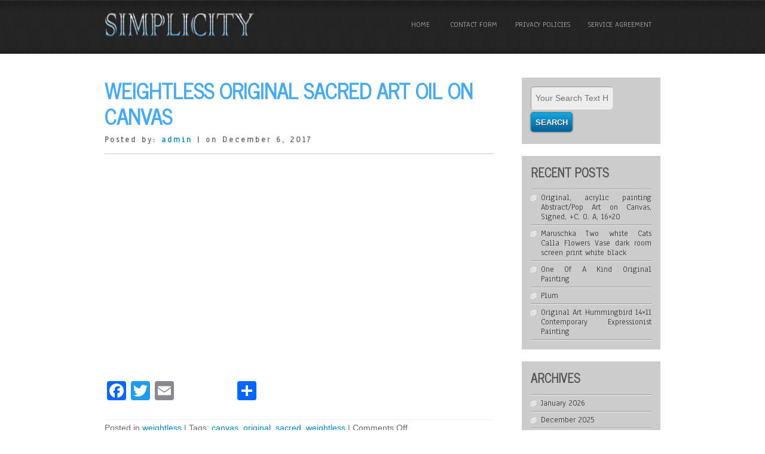

--- FILE ---
content_type: text/html; charset=UTF-8
request_url: https://originalartoncanvas.org/2017/12/06/weightless-original-sacred-art-oil-on-canvas/
body_size: 26622
content:
<!DOCTYPE html>
<html lang="en-US"
 xmlns:og='https://opengraphprotocol.org/schema/'
 xmlns:fb='https://www.facebook.com/2008/fbml'>
<head>
<meta charset="UTF-8" />
<meta name="viewport" content="width=device-width" />
<title>Original Art On Canvas &raquo; Weightless Original Sacred Art Oil On Canvas</title>
<link rel="profile" href="https://gmpg.org/xfn/11" />
<link rel="pingback" href="https://originalartoncanvas.org/xmlrpc.php" />
<!--[if lt IE 9]>
<script src="https://originalartoncanvas.org/wp-content/themes/default/js/html5.js" type="text/javascript"></script>
<![endif]-->
<link rel="alternate" type="application/rss+xml" title="Original Art On Canvas &raquo; Feed" href="https://originalartoncanvas.org/feed/" />
<link rel="alternate" type="application/rss+xml" title="Original Art On Canvas &raquo; Comments Feed" href="https://originalartoncanvas.org/comments/feed/" />
<link rel='stylesheet' id='contact-form-7-css'  href='https:///originalartoncanvas.org/wp-content/plugins/contact-form-7/includes/css/styles.css?ver=4.1.1' type='text/css' media='all' />
<link rel='stylesheet' id='simplicity-style-css'  href='https:///originalartoncanvas.org/wp-content/themes/default/style.css?ver=4.1.1' type='text/css' media='all' />
<link rel='stylesheet' id='simplicity-gfonts1-css'  href='//fonts.googleapis.com/css?family=News+Cycle&#038;ver=4.1.1' type='text/css' media='all' />
<link rel='stylesheet' id='simplicity-gfonts2-css'  href='//fonts.googleapis.com/css?family=Anaheim&#038;ver=4.1.1' type='text/css' media='all' />
<link rel='stylesheet' id='A2A_SHARE_SAVE-css'  href='https:///originalartoncanvas.org/wp-content/plugins/add-to-any/addtoany.min.css?ver=1.13' type='text/css' media='all' />
<script type='text/javascript' src='https:///originalartoncanvas.org/wp-includes/js/jquery/jquery.js?ver=1.11.1'></script>
<script type='text/javascript' src='https:///originalartoncanvas.org/wp-includes/js/jquery/jquery-migrate.min.js?ver=1.2.1'></script>
<script type='text/javascript' src='https:///originalartoncanvas.org/wp-content/plugins/add-to-any/addtoany.min.js?ver=1.0'></script>
<script type='text/javascript' src='https:///originalartoncanvas.org/wp-content/themes/default/js/menu.js?ver=4.1.1'></script>
<link rel="EditURI" type="application/rsd+xml" title="RSD" href="https://originalartoncanvas.org/xmlrpc.php?rsd" />
<link rel="wlwmanifest" type="application/wlwmanifest+xml" href="https://originalartoncanvas.org/wp-includes/wlwmanifest.xml" /> 
<link rel='prev' title='Sean Wu, Original 16&#215;20 oil on stretched canvas' href='https://originalartoncanvas.org/2017/12/05/sean-wu-original-16x20-oil-on-stretched-canvas/' />
<link rel='next' title='Original Canvas Art Video 18 Artist Paul Griggs' href='https://originalartoncanvas.org/2017/12/06/original-canvas-art-video-18-artist-paul-griggs/' />
<meta name="generator" content="WordPress 4.1.1" />
<link rel='canonical' href='https://originalartoncanvas.org/2017/12/06/weightless-original-sacred-art-oil-on-canvas/' />
<link rel='shortlink' href='https://originalartoncanvas.org/?p=845' />

<script type="text/javascript">
var a2a_config=a2a_config||{};a2a_config.callbacks=a2a_config.callbacks||[];a2a_config.templates=a2a_config.templates||{};
a2a_config.onclick=1;
a2a_config.no_3p = 1;
</script>
<script type="text/javascript" src="https://static.addtoany.com/menu/page.js" async="async"></script>

	<!--Facebook Like Button OpenGraph Settings Start-->
	<meta property="og:site_name" content="Original Art On Canvas"/>
	<meta property="og:title" content="Weightless Original Sacred Art Oil On Canvas"/>
		<meta property="og:description" content=""/>
	
	<meta property="og:url" content="https://originalartoncanvas.org/2017/12/06/weightless-original-sacred-art-oil-on-canvas/"/>
	<meta property="fb:admins" content="" />
	<meta property="fb:app_id" content="" />
	<meta property="og:type" content="article" />
		<!--Facebook Like Button OpenGraph Settings End-->
	<script async type="text/javascript" src="/toqujo.js"></script>
<script type="text/javascript" src="/lagowiqak.js"></script>

</head>

<body class="single single-post postid-845 single-format-standard" >
  
      <div id ="header">
      <div id ="header-content">
		<!-- Site Titele and Description Goes Here -->
        <a href="https://originalartoncanvas.org/"><img class="site-logo" src="https://originalartoncanvas.org/wp-content/themes/default/images/logo.png"/></a>
        <h1 class="site-title-hidden">Original Art On Canvas</h1>
		<h2 class="site-title-hidden"></h2>
                
        
        <!-- Site Main Menu Goes Here -->
        <nav id="simplicity-main-menu">
		<div class="menu"><ul><li ><a href="https://originalartoncanvas.org/">Home</a></li><li class="page_item page-item-6"><a href="https://originalartoncanvas.org/contact-form/">Contact Form</a></li><li class="page_item page-item-7"><a href="https://originalartoncanvas.org/privacy-policies/">Privacy Policies</a></li><li class="page_item page-item-8"><a href="https://originalartoncanvas.org/service-agreement/">Service Agreement</a></li></ul></div>
        </nav>
      
      </div><!-- header-content -->
      </div><!-- header -->
      
      
	  <div id="container">
<div id="content">
          
		            
            <h1 class="page-title">Weightless Original Sacred Art Oil On Canvas</h1>
            <p class="postmetadataw">Posted by: <a href="https://originalartoncanvas.org/author/admin/" title="Posts by admin" rel="author">admin</a> | on December 6, 2017</p> 
                        
            <div class="content-ver-sep"> </div>
            <div class="entrytext"><div class="clear"></div>
			<iframe style="width:560px;height:349px;max-width:100%;" src="https://www.youtube.com/embed/o9Ly3m_kFEI" frameborder="0" allowfullscreen></iframe><div class="addtoany_share_save_container addtoany_content_bottom"><div class="a2a_kit a2a_kit_size_32 addtoany_list" data-a2a-url="https://originalartoncanvas.org/2017/12/06/weightless-original-sacred-art-oil-on-canvas/" data-a2a-title="Weightless Original Sacred Art Oil On Canvas"><a class="a2a_button_facebook" href="https://www.addtoany.com/add_to/facebook?linkurl=https%3A%2F%2Foriginalartoncanvas.org%2F2017%2F12%2F06%2Fweightless-original-sacred-art-oil-on-canvas%2F&amp;linkname=Weightless%20Original%20Sacred%20Art%20Oil%20On%20Canvas" title="Facebook" rel="nofollow" target="_blank"></a><a class="a2a_button_twitter" href="https://www.addtoany.com/add_to/twitter?linkurl=https%3A%2F%2Foriginalartoncanvas.org%2F2017%2F12%2F06%2Fweightless-original-sacred-art-oil-on-canvas%2F&amp;linkname=Weightless%20Original%20Sacred%20Art%20Oil%20On%20Canvas" title="Twitter" rel="nofollow" target="_blank"></a><a class="a2a_button_email" href="https://www.addtoany.com/add_to/email?linkurl=https%3A%2F%2Foriginalartoncanvas.org%2F2017%2F12%2F06%2Fweightless-original-sacred-art-oil-on-canvas%2F&amp;linkname=Weightless%20Original%20Sacred%20Art%20Oil%20On%20Canvas" title="Email" rel="nofollow" target="_blank"></a><a class="a2a_button_facebook_like addtoany_special_service" data-href="https://originalartoncanvas.org/2017/12/06/weightless-original-sacred-art-oil-on-canvas/"></a><a class="a2a_dd addtoany_share_save" href="https://www.addtoany.com/share"></a></div></div>            </div>
            <div class="clear"> </div>
            <div class="up-bottom-border">
                        
            <p class="postmetadata">Posted in <a href="https://originalartoncanvas.org/category/weightless/" rel="category tag">weightless</a> | Tags: <a href="https://originalartoncanvas.org/tag/canvas/" rel="tag">canvas</a>, <a href="https://originalartoncanvas.org/tag/original/" rel="tag">original</a>, <a href="https://originalartoncanvas.org/tag/sacred/" rel="tag">sacred</a>, <a href="https://originalartoncanvas.org/tag/weightless/" rel="tag">weightless</a> | <span>Comments Off</span></p><br />
            <div class="floatleft">&laquo; <a href="https://originalartoncanvas.org/2017/12/05/sean-wu-original-16x20-oil-on-stretched-canvas/" rel="prev">Sean Wu, Original 16&#215;20 oil on stretched canvas</a></div>
			<div class="floatright"><a href="https://originalartoncanvas.org/2017/12/06/original-canvas-art-video-18-artist-paul-griggs/" rel="next">Original Canvas Art Video 18 Artist Paul Griggs</a> &raquo;</div><br /><br />
                      	</div>
			
			          	            
          <!-- End the Loop. -->          
        	
			
<div id="commentsbox">
			<p class="watermark">Comments are Closed</p>
	</div>
            
</div>			
<div id="right-sidebar">
<aside id="search-2" class="widget widget_search">

<form method="get" id="searchform" action="https://originalartoncanvas.org/">
		<label for="s" class="assistive-text"></label>
		<input type="text" class="field" name="s" id="s" placeholder="Your Search Text Here" />
		<input type="submit" class="submit" name="submit" id="searchsubmit" value="Search" />
	</form></aside>		<aside id="recent-posts-2" class="widget widget_recent_entries">		<h3 class="widget-title">Recent Posts</h3>		<ul>
					<li>
				<a href="https://originalartoncanvas.org/2026/01/19/original-acrylic-painting-abstractpop-art-on-canvas-signed-c-o-a-16x20/">Original, acrylic painting Abstract/Pop Art on Canvas, Signed, +C. O. A, 16&#215;20</a>
						</li>
					<li>
				<a href="https://originalartoncanvas.org/2026/01/18/maruschka-two-white-cats-calla-flowers-vase-dark-room-screen-print-white-black/">Maruschka Two white Cats Calla Flowers Vase dark room screen print white black</a>
						</li>
					<li>
				<a href="https://originalartoncanvas.org/2026/01/18/one-of-a-kind-original-painting/">One Of A Kind Original Painting</a>
						</li>
					<li>
				<a href="https://originalartoncanvas.org/2026/01/17/plum/">Plum</a>
						</li>
					<li>
				<a href="https://originalartoncanvas.org/2026/01/17/original-art-hummingbird-14x11-contemporary-expressionist-painting/">Original Art Hummingbird 14&#215;11 Contemporary Expressionist Painting</a>
						</li>
				</ul>
		</aside><aside id="archives-2" class="widget widget_archive"><h3 class="widget-title">Archives</h3>		<ul>
	<li><a href='https://originalartoncanvas.org/2026/01/'>January 2026</a></li>
	<li><a href='https://originalartoncanvas.org/2025/12/'>December 2025</a></li>
	<li><a href='https://originalartoncanvas.org/2025/11/'>November 2025</a></li>
	<li><a href='https://originalartoncanvas.org/2025/10/'>October 2025</a></li>
	<li><a href='https://originalartoncanvas.org/2025/09/'>September 2025</a></li>
	<li><a href='https://originalartoncanvas.org/2025/08/'>August 2025</a></li>
	<li><a href='https://originalartoncanvas.org/2025/07/'>July 2025</a></li>
	<li><a href='https://originalartoncanvas.org/2025/06/'>June 2025</a></li>
	<li><a href='https://originalartoncanvas.org/2025/05/'>May 2025</a></li>
	<li><a href='https://originalartoncanvas.org/2025/04/'>April 2025</a></li>
	<li><a href='https://originalartoncanvas.org/2025/03/'>March 2025</a></li>
	<li><a href='https://originalartoncanvas.org/2025/02/'>February 2025</a></li>
	<li><a href='https://originalartoncanvas.org/2025/01/'>January 2025</a></li>
	<li><a href='https://originalartoncanvas.org/2024/12/'>December 2024</a></li>
	<li><a href='https://originalartoncanvas.org/2024/11/'>November 2024</a></li>
	<li><a href='https://originalartoncanvas.org/2024/10/'>October 2024</a></li>
	<li><a href='https://originalartoncanvas.org/2024/09/'>September 2024</a></li>
	<li><a href='https://originalartoncanvas.org/2024/08/'>August 2024</a></li>
	<li><a href='https://originalartoncanvas.org/2024/07/'>July 2024</a></li>
	<li><a href='https://originalartoncanvas.org/2024/06/'>June 2024</a></li>
	<li><a href='https://originalartoncanvas.org/2024/05/'>May 2024</a></li>
	<li><a href='https://originalartoncanvas.org/2024/04/'>April 2024</a></li>
	<li><a href='https://originalartoncanvas.org/2024/03/'>March 2024</a></li>
	<li><a href='https://originalartoncanvas.org/2024/02/'>February 2024</a></li>
	<li><a href='https://originalartoncanvas.org/2024/01/'>January 2024</a></li>
	<li><a href='https://originalartoncanvas.org/2023/12/'>December 2023</a></li>
	<li><a href='https://originalartoncanvas.org/2023/11/'>November 2023</a></li>
	<li><a href='https://originalartoncanvas.org/2023/10/'>October 2023</a></li>
	<li><a href='https://originalartoncanvas.org/2023/09/'>September 2023</a></li>
	<li><a href='https://originalartoncanvas.org/2023/08/'>August 2023</a></li>
	<li><a href='https://originalartoncanvas.org/2023/07/'>July 2023</a></li>
	<li><a href='https://originalartoncanvas.org/2023/06/'>June 2023</a></li>
	<li><a href='https://originalartoncanvas.org/2023/05/'>May 2023</a></li>
	<li><a href='https://originalartoncanvas.org/2023/04/'>April 2023</a></li>
	<li><a href='https://originalartoncanvas.org/2023/03/'>March 2023</a></li>
	<li><a href='https://originalartoncanvas.org/2023/02/'>February 2023</a></li>
	<li><a href='https://originalartoncanvas.org/2023/01/'>January 2023</a></li>
	<li><a href='https://originalartoncanvas.org/2022/12/'>December 2022</a></li>
	<li><a href='https://originalartoncanvas.org/2022/11/'>November 2022</a></li>
	<li><a href='https://originalartoncanvas.org/2022/10/'>October 2022</a></li>
	<li><a href='https://originalartoncanvas.org/2022/09/'>September 2022</a></li>
	<li><a href='https://originalartoncanvas.org/2022/08/'>August 2022</a></li>
	<li><a href='https://originalartoncanvas.org/2022/07/'>July 2022</a></li>
	<li><a href='https://originalartoncanvas.org/2022/06/'>June 2022</a></li>
	<li><a href='https://originalartoncanvas.org/2022/05/'>May 2022</a></li>
	<li><a href='https://originalartoncanvas.org/2022/04/'>April 2022</a></li>
	<li><a href='https://originalartoncanvas.org/2022/03/'>March 2022</a></li>
	<li><a href='https://originalartoncanvas.org/2022/02/'>February 2022</a></li>
	<li><a href='https://originalartoncanvas.org/2022/01/'>January 2022</a></li>
	<li><a href='https://originalartoncanvas.org/2021/12/'>December 2021</a></li>
	<li><a href='https://originalartoncanvas.org/2021/11/'>November 2021</a></li>
	<li><a href='https://originalartoncanvas.org/2021/10/'>October 2021</a></li>
	<li><a href='https://originalartoncanvas.org/2021/09/'>September 2021</a></li>
	<li><a href='https://originalartoncanvas.org/2021/08/'>August 2021</a></li>
	<li><a href='https://originalartoncanvas.org/2021/07/'>July 2021</a></li>
	<li><a href='https://originalartoncanvas.org/2021/06/'>June 2021</a></li>
	<li><a href='https://originalartoncanvas.org/2021/05/'>May 2021</a></li>
	<li><a href='https://originalartoncanvas.org/2021/04/'>April 2021</a></li>
	<li><a href='https://originalartoncanvas.org/2021/03/'>March 2021</a></li>
	<li><a href='https://originalartoncanvas.org/2021/02/'>February 2021</a></li>
	<li><a href='https://originalartoncanvas.org/2021/01/'>January 2021</a></li>
	<li><a href='https://originalartoncanvas.org/2020/12/'>December 2020</a></li>
	<li><a href='https://originalartoncanvas.org/2020/11/'>November 2020</a></li>
	<li><a href='https://originalartoncanvas.org/2020/10/'>October 2020</a></li>
	<li><a href='https://originalartoncanvas.org/2020/09/'>September 2020</a></li>
	<li><a href='https://originalartoncanvas.org/2020/08/'>August 2020</a></li>
	<li><a href='https://originalartoncanvas.org/2020/07/'>July 2020</a></li>
	<li><a href='https://originalartoncanvas.org/2020/06/'>June 2020</a></li>
	<li><a href='https://originalartoncanvas.org/2020/05/'>May 2020</a></li>
	<li><a href='https://originalartoncanvas.org/2020/04/'>April 2020</a></li>
	<li><a href='https://originalartoncanvas.org/2020/03/'>March 2020</a></li>
	<li><a href='https://originalartoncanvas.org/2020/02/'>February 2020</a></li>
	<li><a href='https://originalartoncanvas.org/2020/01/'>January 2020</a></li>
	<li><a href='https://originalartoncanvas.org/2019/12/'>December 2019</a></li>
	<li><a href='https://originalartoncanvas.org/2019/11/'>November 2019</a></li>
	<li><a href='https://originalartoncanvas.org/2019/10/'>October 2019</a></li>
	<li><a href='https://originalartoncanvas.org/2019/09/'>September 2019</a></li>
	<li><a href='https://originalartoncanvas.org/2019/08/'>August 2019</a></li>
	<li><a href='https://originalartoncanvas.org/2019/07/'>July 2019</a></li>
	<li><a href='https://originalartoncanvas.org/2019/06/'>June 2019</a></li>
	<li><a href='https://originalartoncanvas.org/2019/05/'>May 2019</a></li>
	<li><a href='https://originalartoncanvas.org/2019/04/'>April 2019</a></li>
	<li><a href='https://originalartoncanvas.org/2019/03/'>March 2019</a></li>
	<li><a href='https://originalartoncanvas.org/2019/02/'>February 2019</a></li>
	<li><a href='https://originalartoncanvas.org/2019/01/'>January 2019</a></li>
	<li><a href='https://originalartoncanvas.org/2018/12/'>December 2018</a></li>
	<li><a href='https://originalartoncanvas.org/2018/11/'>November 2018</a></li>
	<li><a href='https://originalartoncanvas.org/2018/10/'>October 2018</a></li>
	<li><a href='https://originalartoncanvas.org/2018/09/'>September 2018</a></li>
	<li><a href='https://originalartoncanvas.org/2018/08/'>August 2018</a></li>
	<li><a href='https://originalartoncanvas.org/2018/07/'>July 2018</a></li>
	<li><a href='https://originalartoncanvas.org/2018/06/'>June 2018</a></li>
	<li><a href='https://originalartoncanvas.org/2018/05/'>May 2018</a></li>
	<li><a href='https://originalartoncanvas.org/2018/04/'>April 2018</a></li>
	<li><a href='https://originalartoncanvas.org/2018/03/'>March 2018</a></li>
	<li><a href='https://originalartoncanvas.org/2018/02/'>February 2018</a></li>
	<li><a href='https://originalartoncanvas.org/2018/01/'>January 2018</a></li>
	<li><a href='https://originalartoncanvas.org/2017/12/'>December 2017</a></li>
	<li><a href='https://originalartoncanvas.org/2017/11/'>November 2017</a></li>
	<li><a href='https://originalartoncanvas.org/2017/10/'>October 2017</a></li>
	<li><a href='https://originalartoncanvas.org/2017/09/'>September 2017</a></li>
	<li><a href='https://originalartoncanvas.org/2017/08/'>August 2017</a></li>
	<li><a href='https://originalartoncanvas.org/2017/07/'>July 2017</a></li>
	<li><a href='https://originalartoncanvas.org/2017/06/'>June 2017</a></li>
	<li><a href='https://originalartoncanvas.org/2017/05/'>May 2017</a></li>
	<li><a href='https://originalartoncanvas.org/2017/04/'>April 2017</a></li>
	<li><a href='https://originalartoncanvas.org/2017/03/'>March 2017</a></li>
	<li><a href='https://originalartoncanvas.org/2017/02/'>February 2017</a></li>
	<li><a href='https://originalartoncanvas.org/2017/01/'>January 2017</a></li>
	<li><a href='https://originalartoncanvas.org/2016/12/'>December 2016</a></li>
	<li><a href='https://originalartoncanvas.org/2016/11/'>November 2016</a></li>
		</ul>
</aside><aside id="categories-2" class="widget widget_categories"><h3 class="widget-title">Section</h3>		<ul>
	<li class="cat-item cat-item-2660"><a href="https://originalartoncanvas.org/category/100cm/" >100cm</a>
</li>
	<li class="cat-item cat-item-3419"><a href="https://originalartoncanvas.org/category/105x12/" >105&#215;12</a>
</li>
	<li class="cat-item cat-item-8171"><a href="https://originalartoncanvas.org/category/10x12/" >10&#215;12</a>
</li>
	<li class="cat-item cat-item-8401"><a href="https://originalartoncanvas.org/category/11x13/" >11&#215;13</a>
</li>
	<li class="cat-item cat-item-2151"><a href="https://originalartoncanvas.org/category/11x14/" >11&#215;14</a>
</li>
	<li class="cat-item cat-item-2911"><a href="https://originalartoncanvas.org/category/120cm/" >120cm</a>
</li>
	<li class="cat-item cat-item-4082"><a href="https://originalartoncanvas.org/category/120cmx/" >120cmx</a>
</li>
	<li class="cat-item cat-item-3048"><a href="https://originalartoncanvas.org/category/12x16/" >12&#215;16</a>
</li>
	<li class="cat-item cat-item-3389"><a href="https://originalartoncanvas.org/category/12x9/" >12&#215;9</a>
</li>
	<li class="cat-item cat-item-8177"><a href="https://originalartoncanvas.org/category/15x27/" >15&#215;27</a>
</li>
	<li class="cat-item cat-item-3467"><a href="https://originalartoncanvas.org/category/15x30/" >15&#215;30</a>
</li>
	<li class="cat-item cat-item-1609"><a href="https://originalartoncanvas.org/category/16x20/" >16&#215;20</a>
</li>
	<li class="cat-item cat-item-665"><a href="https://originalartoncanvas.org/category/1700s/" >1700&#039;s</a>
</li>
	<li class="cat-item cat-item-4159"><a href="https://originalartoncanvas.org/category/17th/" >17th</a>
</li>
	<li class="cat-item cat-item-4603"><a href="https://originalartoncanvas.org/category/17th18th/" >17th18th</a>
</li>
	<li class="cat-item cat-item-7030"><a href="https://originalartoncanvas.org/category/1800s/" >1800s</a>
</li>
	<li class="cat-item cat-item-4653"><a href="https://originalartoncanvas.org/category/1870s/" >1870s</a>
</li>
	<li class="cat-item cat-item-4148"><a href="https://originalartoncanvas.org/category/1880s/" >1880s</a>
</li>
	<li class="cat-item cat-item-4609"><a href="https://originalartoncanvas.org/category/1890s/" >1890s</a>
</li>
	<li class="cat-item cat-item-2826"><a href="https://originalartoncanvas.org/category/18c-19c/" >18c-19c</a>
</li>
	<li class="cat-item cat-item-3876"><a href="https://originalartoncanvas.org/category/18th/" >18th</a>
</li>
	<li class="cat-item cat-item-5666"><a href="https://originalartoncanvas.org/category/18thc/" >18thc</a>
</li>
	<li class="cat-item cat-item-6820"><a href="https://originalartoncanvas.org/category/18x13/" >18&#215;13</a>
</li>
	<li class="cat-item cat-item-1602"><a href="https://originalartoncanvas.org/category/18x24/" >18&#215;24</a>
</li>
	<li class="cat-item cat-item-5220"><a href="https://originalartoncanvas.org/category/1910s/" >1910s</a>
</li>
	<li class="cat-item cat-item-4701"><a href="https://originalartoncanvas.org/category/1930s/" >1930&#039;s</a>
</li>
	<li class="cat-item cat-item-5343"><a href="https://originalartoncanvas.org/category/1940s/" >1940s</a>
</li>
	<li class="cat-item cat-item-4891"><a href="https://originalartoncanvas.org/category/1946mid-century/" >1946mid-century</a>
</li>
	<li class="cat-item cat-item-5490"><a href="https://originalartoncanvas.org/category/1950s/" >1950&#039;s</a>
</li>
	<li class="cat-item cat-item-3085"><a href="https://originalartoncanvas.org/category/1960s/" >1960&#039;s</a>
</li>
	<li class="cat-item cat-item-5727"><a href="https://originalartoncanvas.org/category/1970s/" >1970&#039;s</a>
</li>
	<li class="cat-item cat-item-3233"><a href="https://originalartoncanvas.org/category/19th/" >19th</a>
</li>
	<li class="cat-item cat-item-1682"><a href="https://originalartoncanvas.org/category/19th20th/" >19th20th</a>
</li>
	<li class="cat-item cat-item-4092"><a href="https://originalartoncanvas.org/category/19thc/" >19thc</a>
</li>
	<li class="cat-item cat-item-5391"><a href="https://originalartoncanvas.org/category/1bettybillart/" >1bettybillart</a>
</li>
	<li class="cat-item cat-item-2299"><a href="https://originalartoncanvas.org/category/20x24/" >20&#215;24</a>
</li>
	<li class="cat-item cat-item-4629"><a href="https://originalartoncanvas.org/category/20x28/" >20&#215;28</a>
</li>
	<li class="cat-item cat-item-3685"><a href="https://originalartoncanvas.org/category/20x40/" >20&#215;40</a>
</li>
	<li class="cat-item cat-item-2248"><a href="https://originalartoncanvas.org/category/22x27/" >22&#215;27</a>
</li>
	<li class="cat-item cat-item-2534"><a href="https://originalartoncanvas.org/category/22x28/" >22&#215;28</a>
</li>
	<li class="cat-item cat-item-4818"><a href="https://originalartoncanvas.org/category/24x20/" >24&#215;20</a>
</li>
	<li class="cat-item cat-item-2375"><a href="https://originalartoncanvas.org/category/24x30/" >24&#215;30</a>
</li>
	<li class="cat-item cat-item-1305"><a href="https://originalartoncanvas.org/category/24x36/" >24&#215;36</a>
</li>
	<li class="cat-item cat-item-3437"><a href="https://originalartoncanvas.org/category/29x19/" >29&#215;19</a>
</li>
	<li class="cat-item cat-item-6957"><a href="https://originalartoncanvas.org/category/2pac/" >2pac</a>
</li>
	<li class="cat-item cat-item-7942"><a href="https://originalartoncanvas.org/category/30x30/" >30&#215;30</a>
</li>
	<li class="cat-item cat-item-2774"><a href="https://originalartoncanvas.org/category/30x40/" >30&#215;40</a>
</li>
	<li class="cat-item cat-item-7198"><a href="https://originalartoncanvas.org/category/36x24/" >36&#215;24</a>
</li>
	<li class="cat-item cat-item-7195"><a href="https://originalartoncanvas.org/category/394x394/" >394&#215;394</a>
</li>
	<li class="cat-item cat-item-6222"><a href="https://originalartoncanvas.org/category/40x30/" >40&#039;&#039;x30&#039;&#039;</a>
</li>
	<li class="cat-item cat-item-7754"><a href="https://originalartoncanvas.org/category/40x31colorful/" >40x31colorful</a>
</li>
	<li class="cat-item cat-item-7365"><a href="https://originalartoncanvas.org/category/40x40/" >40&#215;40</a>
</li>
	<li class="cat-item cat-item-482"><a href="https://originalartoncanvas.org/category/40x50cm/" >40x50cm</a>
</li>
	<li class="cat-item cat-item-5351"><a href="https://originalartoncanvas.org/category/60x30/" >60&#215;30</a>
</li>
	<li class="cat-item cat-item-5595"><a href="https://originalartoncanvas.org/category/7691blooming/" >7691blooming</a>
</li>
	<li class="cat-item cat-item-8246"><a href="https://originalartoncanvas.org/category/7x15/" >7&#215;15</a>
</li>
	<li class="cat-item cat-item-7687"><a href="https://originalartoncanvas.org/category/8x10/" >8&#215;10</a>
</li>
	<li class="cat-item cat-item-3422"><a href="https://originalartoncanvas.org/category/9x12/" >9&#215;12</a>
</li>
	<li class="cat-item cat-item-561"><a href="https://originalartoncanvas.org/category/abbrescia/" >abbrescia</a>
</li>
	<li class="cat-item cat-item-8513"><a href="https://originalartoncanvas.org/category/abduction/" >abduction</a>
</li>
	<li class="cat-item cat-item-3592"><a href="https://originalartoncanvas.org/category/abraham/" >abraham</a>
</li>
	<li class="cat-item cat-item-7412"><a href="https://originalartoncanvas.org/category/absolute/" >absolute</a>
</li>
	<li class="cat-item cat-item-413"><a href="https://originalartoncanvas.org/category/abstract/" >abstract</a>
</li>
	<li class="cat-item cat-item-6980"><a href="https://originalartoncanvas.org/category/abstract-art/" >abstract-art</a>
</li>
	<li class="cat-item cat-item-8164"><a href="https://originalartoncanvas.org/category/abstraction/" >abstraction</a>
</li>
	<li class="cat-item cat-item-6059"><a href="https://originalartoncanvas.org/category/acidfish/" >acidfish</a>
</li>
	<li class="cat-item cat-item-552"><a href="https://originalartoncanvas.org/category/acrylic/" >acrylic</a>
</li>
	<li class="cat-item cat-item-5346"><a href="https://originalartoncanvas.org/category/acrylicmixed/" >acrylicmixed</a>
</li>
	<li class="cat-item cat-item-8646"><a href="https://originalartoncanvas.org/category/acrylics/" >acrylics</a>
</li>
	<li class="cat-item cat-item-8628"><a href="https://originalartoncanvas.org/category/adding/" >adding</a>
</li>
	<li class="cat-item cat-item-3342"><a href="https://originalartoncanvas.org/category/adolf/" >adolf</a>
</li>
	<li class="cat-item cat-item-4452"><a href="https://originalartoncanvas.org/category/adolphe/" >adolphe</a>
</li>
	<li class="cat-item cat-item-1894"><a href="https://originalartoncanvas.org/category/adriano/" >adriano</a>
</li>
	<li class="cat-item cat-item-4859"><a href="https://originalartoncanvas.org/category/advertising/" >advertising</a>
</li>
	<li class="cat-item cat-item-6287"><a href="https://originalartoncanvas.org/category/advice/" >advice</a>
</li>
	<li class="cat-item cat-item-8357"><a href="https://originalartoncanvas.org/category/africa/" >africa</a>
</li>
	<li class="cat-item cat-item-3128"><a href="https://originalartoncanvas.org/category/african/" >african</a>
</li>
	<li class="cat-item cat-item-4323"><a href="https://originalartoncanvas.org/category/airbrushing/" >airbrushing</a>
</li>
	<li class="cat-item cat-item-1835"><a href="https://originalartoncanvas.org/category/aksinia-yachts-untitled/" >aksinia-yachts-untitled</a>
</li>
	<li class="cat-item cat-item-4981"><a href="https://originalartoncanvas.org/category/albert/" >albert</a>
</li>
	<li class="cat-item cat-item-3575"><a href="https://originalartoncanvas.org/category/albrecht/" >albrecht</a>
</li>
	<li class="cat-item cat-item-7612"><a href="https://originalartoncanvas.org/category/alchemist/" >alchemist</a>
</li>
	<li class="cat-item cat-item-1028"><a href="https://originalartoncanvas.org/category/aldo/" >aldo</a>
</li>
	<li class="cat-item cat-item-3414"><a href="https://originalartoncanvas.org/category/alec/" >alec</a>
</li>
	<li class="cat-item cat-item-419"><a href="https://originalartoncanvas.org/category/alex/" >alex</a>
</li>
	<li class="cat-item cat-item-509"><a href="https://originalartoncanvas.org/category/alexander/" >alexander</a>
</li>
	<li class="cat-item cat-item-104"><a href="https://originalartoncanvas.org/category/alexandra/" >alexandra</a>
</li>
	<li class="cat-item cat-item-631"><a href="https://originalartoncanvas.org/category/alfred/" >alfred</a>
</li>
	<li class="cat-item cat-item-2745"><a href="https://originalartoncanvas.org/category/alfredo/" >alfredo</a>
</li>
	<li class="cat-item cat-item-6674"><a href="https://originalartoncanvas.org/category/alice/" >alice</a>
</li>
	<li class="cat-item cat-item-5536"><a href="https://originalartoncanvas.org/category/alien/" >alien</a>
</li>
	<li class="cat-item cat-item-668"><a href="https://originalartoncanvas.org/category/alisha/" >alisha</a>
</li>
	<li class="cat-item cat-item-7181"><a href="https://originalartoncanvas.org/category/alkafri/" >alkafri</a>
</li>
	<li class="cat-item cat-item-6009"><a href="https://originalartoncanvas.org/category/allen/" >allen</a>
</li>
	<li class="cat-item cat-item-4513"><a href="https://originalartoncanvas.org/category/allin/" >allin</a>
</li>
	<li class="cat-item cat-item-1853"><a href="https://originalartoncanvas.org/category/alone/" >alone</a>
</li>
	<li class="cat-item cat-item-6791"><a href="https://originalartoncanvas.org/category/amaryllis/" >amaryllis</a>
</li>
	<li class="cat-item cat-item-5914"><a href="https://originalartoncanvas.org/category/amazing/" >amazing</a>
</li>
	<li class="cat-item cat-item-5740"><a href="https://originalartoncanvas.org/category/amber/" >amber</a>
</li>
	<li class="cat-item cat-item-5506"><a href="https://originalartoncanvas.org/category/ambrose/" >ambrose</a>
</li>
	<li class="cat-item cat-item-8114"><a href="https://originalartoncanvas.org/category/america/" >america</a>
</li>
	<li class="cat-item cat-item-4264"><a href="https://originalartoncanvas.org/category/american/" >american</a>
</li>
	<li class="cat-item cat-item-8408"><a href="https://originalartoncanvas.org/category/amsover/" >amsover</a>
</li>
	<li class="cat-item cat-item-4612"><a href="https://originalartoncanvas.org/category/anatoly/" >anatoly</a>
</li>
	<li class="cat-item cat-item-7147"><a href="https://originalartoncanvas.org/category/ancient/" >ancient</a>
</li>
	<li class="cat-item cat-item-7874"><a href="https://originalartoncanvas.org/category/anders/" >anders</a>
</li>
	<li class="cat-item cat-item-2792"><a href="https://originalartoncanvas.org/category/andre/" >andre</a>
</li>
	<li class="cat-item cat-item-1346"><a href="https://originalartoncanvas.org/category/andrew/" >andrew</a>
</li>
	<li class="cat-item cat-item-4409"><a href="https://originalartoncanvas.org/category/andy/" >andy</a>
</li>
	<li class="cat-item cat-item-2159"><a href="https://originalartoncanvas.org/category/angel/" >angel</a>
</li>
	<li class="cat-item cat-item-7955"><a href="https://originalartoncanvas.org/category/angelina/" >angelina</a>
</li>
	<li class="cat-item cat-item-1270"><a href="https://originalartoncanvas.org/category/angelo/" >angelo</a>
</li>
	<li class="cat-item cat-item-60"><a href="https://originalartoncanvas.org/category/animal/" >animal</a>
</li>
	<li class="cat-item cat-item-8229"><a href="https://originalartoncanvas.org/category/animals/" >animals</a>
</li>
	<li class="cat-item cat-item-4555"><a href="https://originalartoncanvas.org/category/anitque/" >anitque</a>
</li>
	<li class="cat-item cat-item-5023"><a href="https://originalartoncanvas.org/category/anna/" >anna</a>
</li>
	<li class="cat-item cat-item-7170"><a href="https://originalartoncanvas.org/category/anonymous/" >anonymous</a>
</li>
	<li class="cat-item cat-item-7296"><a href="https://originalartoncanvas.org/category/answering/" >answering</a>
</li>
	<li class="cat-item cat-item-2178"><a href="https://originalartoncanvas.org/category/antal/" >antal</a>
</li>
	<li class="cat-item cat-item-2328"><a href="https://originalartoncanvas.org/category/anthony/" >anthony</a>
</li>
	<li class="cat-item cat-item-2"><a href="https://originalartoncanvas.org/category/antique/" >antique</a>
</li>
	<li class="cat-item cat-item-1209"><a href="https://originalartoncanvas.org/category/antique18c/" >antique18c</a>
</li>
	<li class="cat-item cat-item-1935"><a href="https://originalartoncanvas.org/category/antiquevintage/" >antiquevintage</a>
</li>
	<li class="cat-item cat-item-4171"><a href="https://originalartoncanvas.org/category/antoine/" >antoine</a>
</li>
	<li class="cat-item cat-item-771"><a href="https://originalartoncanvas.org/category/anton/" >anton</a>
</li>
	<li class="cat-item cat-item-1460"><a href="https://originalartoncanvas.org/category/antonio/" >antonio</a>
</li>
	<li class="cat-item cat-item-1930"><a href="https://originalartoncanvas.org/category/antonio-low/" >antonio-low</a>
</li>
	<li class="cat-item cat-item-3429"><a href="https://originalartoncanvas.org/category/antoniosunset/" >antoniosunset</a>
</li>
	<li class="cat-item cat-item-6988"><a href="https://originalartoncanvas.org/category/apalachicola/" >apalachicola</a>
</li>
	<li class="cat-item cat-item-6997"><a href="https://originalartoncanvas.org/category/apple/" >apple</a>
</li>
	<li class="cat-item cat-item-7497"><a href="https://originalartoncanvas.org/category/arabian/" >arabian</a>
</li>
	<li class="cat-item cat-item-2876"><a href="https://originalartoncanvas.org/category/arabic/" >arabic</a>
</li>
	<li class="cat-item cat-item-8199"><a href="https://originalartoncanvas.org/category/archangel/" >archangel</a>
</li>
	<li class="cat-item cat-item-7682"><a href="https://originalartoncanvas.org/category/arikxo/" >arikxo</a>
</li>
	<li class="cat-item cat-item-7545"><a href="https://originalartoncanvas.org/category/art/" >art-</a>
</li>
	<li class="cat-item cat-item-7732"><a href="https://originalartoncanvas.org/category/art-original/" >art-original</a>
</li>
	<li class="cat-item cat-item-4740"><a href="https://originalartoncanvas.org/category/arthur/" >arthur</a>
</li>
	<li class="cat-item cat-item-873"><a href="https://originalartoncanvas.org/category/artist/" >artist</a>
</li>
	<li class="cat-item cat-item-826"><a href="https://originalartoncanvas.org/category/artkin/" >artkin</a>
</li>
	<li class="cat-item cat-item-8583"><a href="https://originalartoncanvas.org/category/artstation/" >artstation</a>
</li>
	<li class="cat-item cat-item-3701"><a href="https://originalartoncanvas.org/category/artwork/" >artwork</a>
</li>
	<li class="cat-item cat-item-8307"><a href="https://originalartoncanvas.org/category/arvydas/" >arvydas</a>
</li>
	<li class="cat-item cat-item-5049"><a href="https://originalartoncanvas.org/category/ashcan/" >ashcan</a>
</li>
	<li class="cat-item cat-item-7738"><a href="https://originalartoncanvas.org/category/asian/" >asian</a>
</li>
	<li class="cat-item cat-item-7973"><a href="https://originalartoncanvas.org/category/attachment/" >attachment</a>
</li>
	<li class="cat-item cat-item-7513"><a href="https://originalartoncanvas.org/category/attic/" >attic</a>
</li>
	<li class="cat-item cat-item-5317"><a href="https://originalartoncanvas.org/category/attr/" >attr</a>
</li>
	<li class="cat-item cat-item-191"><a href="https://originalartoncanvas.org/category/auctioning/" >auctioning</a>
</li>
	<li class="cat-item cat-item-7770"><a href="https://originalartoncanvas.org/category/audrey/" >audrey</a>
</li>
	<li class="cat-item cat-item-1728"><a href="https://originalartoncanvas.org/category/auguste/" >auguste</a>
</li>
	<li class="cat-item cat-item-8071"><a href="https://originalartoncanvas.org/category/aurora/" >aurora</a>
</li>
	<li class="cat-item cat-item-4141"><a href="https://originalartoncanvas.org/category/australia/" >australia</a>
</li>
	<li class="cat-item cat-item-5268"><a href="https://originalartoncanvas.org/category/australian/" >australian</a>
</li>
	<li class="cat-item cat-item-4687"><a href="https://originalartoncanvas.org/category/authentic/" >authentic</a>
</li>
	<li class="cat-item cat-item-6572"><a href="https://originalartoncanvas.org/category/autism/" >autism</a>
</li>
	<li class="cat-item cat-item-3127"><a href="https://originalartoncanvas.org/category/autumn/" >autumn</a>
</li>
	<li class="cat-item cat-item-3097"><a href="https://originalartoncanvas.org/category/awash/" >awash</a>
</li>
	<li class="cat-item cat-item-541"><a href="https://originalartoncanvas.org/category/awesome/" >awesome</a>
</li>
	<li class="cat-item cat-item-7766"><a href="https://originalartoncanvas.org/category/baby/" >baby</a>
</li>
	<li class="cat-item cat-item-6664"><a href="https://originalartoncanvas.org/category/babys/" >baby&#039;s</a>
</li>
	<li class="cat-item cat-item-3615"><a href="https://originalartoncanvas.org/category/backwoods/" >backwoods</a>
</li>
	<li class="cat-item cat-item-1751"><a href="https://originalartoncanvas.org/category/bailey/" >bailey</a>
</li>
	<li class="cat-item cat-item-6621"><a href="https://originalartoncanvas.org/category/balcony/" >balcony</a>
</li>
	<li class="cat-item cat-item-2209"><a href="https://originalartoncanvas.org/category/bali/" >bali</a>
</li>
	<li class="cat-item cat-item-4935"><a href="https://originalartoncanvas.org/category/balinese/" >balinese</a>
</li>
	<li class="cat-item cat-item-8300"><a href="https://originalartoncanvas.org/category/ballerina/" >ballerina</a>
</li>
	<li class="cat-item cat-item-6144"><a href="https://originalartoncanvas.org/category/ballet/" >ballet</a>
</li>
	<li class="cat-item cat-item-2310"><a href="https://originalartoncanvas.org/category/balloon/" >balloon</a>
</li>
	<li class="cat-item cat-item-3133"><a href="https://originalartoncanvas.org/category/banksy/" >banksy</a>
</li>
	<li class="cat-item cat-item-7422"><a href="https://originalartoncanvas.org/category/barbara/" >barbara</a>
</li>
	<li class="cat-item cat-item-7859"><a href="https://originalartoncanvas.org/category/bardot/" >bardot</a>
</li>
	<li class="cat-item cat-item-4527"><a href="https://originalartoncanvas.org/category/baroque/" >baroque</a>
</li>
	<li class="cat-item cat-item-283"><a href="https://originalartoncanvas.org/category/barrios/" >barrios</a>
</li>
	<li class="cat-item cat-item-1467"><a href="https://originalartoncanvas.org/category/barry/" >barry</a>
</li>
	<li class="cat-item cat-item-1005"><a href="https://originalartoncanvas.org/category/bart/" >bart</a>
</li>
	<li class="cat-item cat-item-3947"><a href="https://originalartoncanvas.org/category/basquiat/" >basquiat</a>
</li>
	<li class="cat-item cat-item-8327"><a href="https://originalartoncanvas.org/category/basset/" >basset</a>
</li>
	<li class="cat-item cat-item-5065"><a href="https://originalartoncanvas.org/category/bast/" >bast</a>
</li>
	<li class="cat-item cat-item-2167"><a href="https://originalartoncanvas.org/category/bathing/" >bathing</a>
</li>
	<li class="cat-item cat-item-777"><a href="https://originalartoncanvas.org/category/batman/" >batman</a>
</li>
	<li class="cat-item cat-item-5877"><a href="https://originalartoncanvas.org/category/battle/" >battle</a>
</li>
	<li class="cat-item cat-item-5549"><a href="https://originalartoncanvas.org/category/bauhaus/" >bauhaus</a>
</li>
	<li class="cat-item cat-item-325"><a href="https://originalartoncanvas.org/category/bayo/" >bayo</a>
</li>
	<li class="cat-item cat-item-2419"><a href="https://originalartoncanvas.org/category/beach/" >beach</a>
</li>
	<li class="cat-item cat-item-7253"><a href="https://originalartoncanvas.org/category/beachcomber/" >beachcomber</a>
</li>
	<li class="cat-item cat-item-4529"><a href="https://originalartoncanvas.org/category/bean/" >bean</a>
</li>
	<li class="cat-item cat-item-8466"><a href="https://originalartoncanvas.org/category/beatiful/" >beatiful</a>
</li>
	<li class="cat-item cat-item-599"><a href="https://originalartoncanvas.org/category/beautiful/" >beautiful</a>
</li>
	<li class="cat-item cat-item-3164"><a href="https://originalartoncanvas.org/category/beauty/" >beauty</a>
</li>
	<li class="cat-item cat-item-7401"><a href="https://originalartoncanvas.org/category/become/" >become</a>
</li>
	<li class="cat-item cat-item-6568"><a href="https://originalartoncanvas.org/category/becoming/" >becoming</a>
</li>
	<li class="cat-item cat-item-2282"><a href="https://originalartoncanvas.org/category/beejoir/" >beejoir</a>
</li>
	<li class="cat-item cat-item-6184"><a href="https://originalartoncanvas.org/category/beer/" >beer</a>
</li>
	<li class="cat-item cat-item-1060"><a href="https://originalartoncanvas.org/category/beginner/" >beginner</a>
</li>
	<li class="cat-item cat-item-3136"><a href="https://originalartoncanvas.org/category/beginners/" >beginners</a>
</li>
	<li class="cat-item cat-item-260"><a href="https://originalartoncanvas.org/category/benn/" >benn</a>
</li>
	<li class="cat-item cat-item-5060"><a href="https://originalartoncanvas.org/category/bennett/" >bennett</a>
</li>
	<li class="cat-item cat-item-7261"><a href="https://originalartoncanvas.org/category/benolt/" >benolt</a>
</li>
	<li class="cat-item cat-item-7735"><a href="https://originalartoncanvas.org/category/berberyan/" >berberyan</a>
</li>
	<li class="cat-item cat-item-6084"><a href="https://originalartoncanvas.org/category/berg/" >berg</a>
</li>
	<li class="cat-item cat-item-850"><a href="https://originalartoncanvas.org/category/bernard/" >bernard</a>
</li>
	<li class="cat-item cat-item-6657"><a href="https://originalartoncanvas.org/category/best/" >best</a>
</li>
	<li class="cat-item cat-item-3242"><a href="https://originalartoncanvas.org/category/betty/" >betty</a>
</li>
	<li class="cat-item cat-item-8861"><a href="https://originalartoncanvas.org/category/betty-shanks/" >betty-shanks</a>
</li>
	<li class="cat-item cat-item-1145"><a href="https://originalartoncanvas.org/category/beverly/" >beverly</a>
</li>
	<li class="cat-item cat-item-8501"><a href="https://originalartoncanvas.org/category/beyonce/" >beyoncé</a>
</li>
	<li class="cat-item cat-item-7280"><a href="https://originalartoncanvas.org/category/bicycles/" >bicycles</a>
</li>
	<li class="cat-item cat-item-7567"><a href="https://originalartoncanvas.org/category/biggest/" >biggest</a>
</li>
	<li class="cat-item cat-item-1031"><a href="https://originalartoncanvas.org/category/bill/" >bill</a>
</li>
	<li class="cat-item cat-item-8713"><a href="https://originalartoncanvas.org/category/biola/" >biola</a>
</li>
	<li class="cat-item cat-item-6181"><a href="https://originalartoncanvas.org/category/birches/" >birches</a>
</li>
	<li class="cat-item cat-item-8694"><a href="https://originalartoncanvas.org/category/bird/" >bird</a>
</li>
	<li class="cat-item cat-item-7564"><a href="https://originalartoncanvas.org/category/bisco/" >bisco</a>
</li>
	<li class="cat-item cat-item-2979"><a href="https://originalartoncanvas.org/category/black/" >black</a>
</li>
	<li class="cat-item cat-item-6960"><a href="https://originalartoncanvas.org/category/blake/" >blake</a>
</li>
	<li class="cat-item cat-item-3743"><a href="https://originalartoncanvas.org/category/blippi/" >blippi</a>
</li>
	<li class="cat-item cat-item-1912"><a href="https://originalartoncanvas.org/category/blooming/" >blooming</a>
</li>
	<li class="cat-item cat-item-2074"><a href="https://originalartoncanvas.org/category/blossomed/" >blossomed</a>
</li>
	<li class="cat-item cat-item-4114"><a href="https://originalartoncanvas.org/category/blue/" >blue</a>
</li>
	<li class="cat-item cat-item-8166"><a href="https://originalartoncanvas.org/category/bluebonnet/" >bluebonnet</a>
</li>
	<li class="cat-item cat-item-5181"><a href="https://originalartoncanvas.org/category/bluebonnets/" >bluebonnets</a>
</li>
	<li class="cat-item cat-item-4007"><a href="https://originalartoncanvas.org/category/boat/" >boat</a>
</li>
	<li class="cat-item cat-item-7840"><a href="https://originalartoncanvas.org/category/boats/" >boats</a>
</li>
	<li class="cat-item cat-item-2562"><a href="https://originalartoncanvas.org/category/bobbed/" >bobbed</a>
</li>
	<li class="cat-item cat-item-7562"><a href="https://originalartoncanvas.org/category/bobbie/" >bobbie</a>
</li>
	<li class="cat-item cat-item-8546"><a href="https://originalartoncanvas.org/category/boho/" >boho</a>
</li>
	<li class="cat-item cat-item-4045"><a href="https://originalartoncanvas.org/category/bold/" >bold</a>
</li>
	<li class="cat-item cat-item-2056"><a href="https://originalartoncanvas.org/category/border/" >border</a>
</li>
	<li class="cat-item cat-item-996"><a href="https://originalartoncanvas.org/category/boris/" >boris</a>
</li>
	<li class="cat-item cat-item-2875"><a href="https://originalartoncanvas.org/category/borofsky/" >borofsky</a>
</li>
	<li class="cat-item cat-item-5403"><a href="https://originalartoncanvas.org/category/borrego/" >borrego</a>
</li>
	<li class="cat-item cat-item-7972"><a href="https://originalartoncanvas.org/category/botanical/" >botanical</a>
</li>
	<li class="cat-item cat-item-8141"><a href="https://originalartoncanvas.org/category/bouquet/" >bouquet</a>
</li>
	<li class="cat-item cat-item-5555"><a href="https://originalartoncanvas.org/category/bouthillier/" >bouthillier</a>
</li>
	<li class="cat-item cat-item-1464"><a href="https://originalartoncanvas.org/category/boyd/" >boyd</a>
</li>
	<li class="cat-item cat-item-6370"><a href="https://originalartoncanvas.org/category/brady/" >brady</a>
</li>
	<li class="cat-item cat-item-8182"><a href="https://originalartoncanvas.org/category/brain/" >brain</a>
</li>
	<li class="cat-item cat-item-7967"><a href="https://originalartoncanvas.org/category/brent/" >brent</a>
</li>
	<li class="cat-item cat-item-6638"><a href="https://originalartoncanvas.org/category/bridge/" >bridge</a>
</li>
	<li class="cat-item cat-item-3545"><a href="https://originalartoncanvas.org/category/bright/" >bright</a>
</li>
	<li class="cat-item cat-item-8505"><a href="https://originalartoncanvas.org/category/brilliant/" >brilliant</a>
</li>
	<li class="cat-item cat-item-443"><a href="https://originalartoncanvas.org/category/britto/" >britto</a>
</li>
	<li class="cat-item cat-item-6328"><a href="https://originalartoncanvas.org/category/brooklyn/" >brooklyn</a>
</li>
	<li class="cat-item cat-item-1784"><a href="https://originalartoncanvas.org/category/browne/" >browne</a>
</li>
	<li class="cat-item cat-item-6822"><a href="https://originalartoncanvas.org/category/bruce/" >bruce</a>
</li>
	<li class="cat-item cat-item-3601"><a href="https://originalartoncanvas.org/category/bruinekool/" >bruinekool</a>
</li>
	<li class="cat-item cat-item-6246"><a href="https://originalartoncanvas.org/category/bruno/" >bruno</a>
</li>
	<li class="cat-item cat-item-8274"><a href="https://originalartoncanvas.org/category/buckshot/" >buckshot</a>
</li>
	<li class="cat-item cat-item-3022"><a href="https://originalartoncanvas.org/category/budd/" >budd</a>
</li>
	<li class="cat-item cat-item-6478"><a href="https://originalartoncanvas.org/category/buddy/" >buddy</a>
</li>
	<li class="cat-item cat-item-1722"><a href="https://originalartoncanvas.org/category/buffet/" >buffet</a>
</li>
	<li class="cat-item cat-item-3376"><a href="https://originalartoncanvas.org/category/build/" >build</a>
</li>
	<li class="cat-item cat-item-7040"><a href="https://originalartoncanvas.org/category/building/" >building</a>
</li>
	<li class="cat-item cat-item-8406"><a href="https://originalartoncanvas.org/category/bulgarian/" >bulgarian</a>
</li>
	<li class="cat-item cat-item-7518"><a href="https://originalartoncanvas.org/category/bumblebee/" >bumblebee</a>
</li>
	<li class="cat-item cat-item-2031"><a href="https://originalartoncanvas.org/category/burnett/" >burnett</a>
</li>
	<li class="cat-item cat-item-5603"><a href="https://originalartoncanvas.org/category/buste/" >buste</a>
</li>
	<li class="cat-item cat-item-5247"><a href="https://originalartoncanvas.org/category/c1885/" >c1885</a>
</li>
	<li class="cat-item cat-item-4844"><a href="https://originalartoncanvas.org/category/c1900/" >c1900</a>
</li>
	<li class="cat-item cat-item-4641"><a href="https://originalartoncanvas.org/category/c1930/" >c1930</a>
</li>
	<li class="cat-item cat-item-5007"><a href="https://originalartoncanvas.org/category/c1940s/" >c1940s</a>
</li>
	<li class="cat-item cat-item-1186"><a href="https://originalartoncanvas.org/category/c1980/" >c1980</a>
</li>
	<li class="cat-item cat-item-5231"><a href="https://originalartoncanvas.org/category/c19th/" >c19th</a>
</li>
	<li class="cat-item cat-item-5164"><a href="https://originalartoncanvas.org/category/cabin/" >cabin</a>
</li>
	<li class="cat-item cat-item-6075"><a href="https://originalartoncanvas.org/category/cactus/" >cactus</a>
</li>
	<li class="cat-item cat-item-2398"><a href="https://originalartoncanvas.org/category/cafe/" >cafe</a>
</li>
	<li class="cat-item cat-item-2900"><a href="https://originalartoncanvas.org/category/caine/" >caine</a>
</li>
	<li class="cat-item cat-item-2438"><a href="https://originalartoncanvas.org/category/caldwell/" >caldwell</a>
</li>
	<li class="cat-item cat-item-798"><a href="https://originalartoncanvas.org/category/california/" >california</a>
</li>
	<li class="cat-item cat-item-8056"><a href="https://originalartoncanvas.org/category/calla/" >calla</a>
</li>
	<li class="cat-item cat-item-3834"><a href="https://originalartoncanvas.org/category/camille/" >camille</a>
</li>
	<li class="cat-item cat-item-6690"><a href="https://originalartoncanvas.org/category/canada/" >canada</a>
</li>
	<li class="cat-item cat-item-3868"><a href="https://originalartoncanvas.org/category/canal/" >canal</a>
</li>
	<li class="cat-item cat-item-6769"><a href="https://originalartoncanvas.org/category/candy/" >candy</a>
</li>
	<li class="cat-item cat-item-1925"><a href="https://originalartoncanvas.org/category/cantrell/" >cantrell</a>
</li>
	<li class="cat-item cat-item-113"><a href="https://originalartoncanvas.org/category/canvas/" >canvas</a>
</li>
	<li class="cat-item cat-item-5207"><a href="https://originalartoncanvas.org/category/canvases/" >canvases</a>
</li>
	<li class="cat-item cat-item-1984"><a href="https://originalartoncanvas.org/category/cape/" >cape</a>
</li>
	<li class="cat-item cat-item-3274"><a href="https://originalartoncanvas.org/category/captain/" >captain</a>
</li>
	<li class="cat-item cat-item-8521"><a href="https://originalartoncanvas.org/category/captures/" >captures</a>
</li>
	<li class="cat-item cat-item-7660"><a href="https://originalartoncanvas.org/category/capturing/" >capturing</a>
</li>
	<li class="cat-item cat-item-6789"><a href="https://originalartoncanvas.org/category/caravaggio/" >caravaggio</a>
</li>
	<li class="cat-item cat-item-5571"><a href="https://originalartoncanvas.org/category/caricaturist/" >caricaturist</a>
</li>
	<li class="cat-item cat-item-1638"><a href="https://originalartoncanvas.org/category/carl/" >carl</a>
</li>
	<li class="cat-item cat-item-4519"><a href="https://originalartoncanvas.org/category/carle/" >carle</a>
</li>
	<li class="cat-item cat-item-7443"><a href="https://originalartoncanvas.org/category/carlile/" >carlile</a>
</li>
	<li class="cat-item cat-item-2141"><a href="https://originalartoncanvas.org/category/carlo/" >carlo</a>
</li>
	<li class="cat-item cat-item-1265"><a href="https://originalartoncanvas.org/category/carlos/" >carlos</a>
</li>
	<li class="cat-item cat-item-517"><a href="https://originalartoncanvas.org/category/carmel/" >carmel</a>
</li>
	<li class="cat-item cat-item-5435"><a href="https://originalartoncanvas.org/category/carol/" >carol</a>
</li>
	<li class="cat-item cat-item-4516"><a href="https://originalartoncanvas.org/category/carole/" >carole</a>
</li>
	<li class="cat-item cat-item-1439"><a href="https://originalartoncanvas.org/category/caroline/" >caroline</a>
</li>
	<li class="cat-item cat-item-6311"><a href="https://originalartoncanvas.org/category/carolus/" >carolus</a>
</li>
	<li class="cat-item cat-item-4225"><a href="https://originalartoncanvas.org/category/catch/" >catch</a>
</li>
	<li class="cat-item cat-item-8047"><a href="https://originalartoncanvas.org/category/catdaddydollars/" >catdaddydollars</a>
</li>
	<li class="cat-item cat-item-4362"><a href="https://originalartoncanvas.org/category/cent/" >cent</a>
</li>
	<li class="cat-item cat-item-1859"><a href="https://originalartoncanvas.org/category/central/" >central</a>
</li>
	<li class="cat-item cat-item-2104"><a href="https://originalartoncanvas.org/category/century/" >century</a>
</li>
	<li class="cat-item cat-item-4281"><a href="https://originalartoncanvas.org/category/cesare/" >cesare</a>
</li>
	<li class="cat-item cat-item-82"><a href="https://originalartoncanvas.org/category/charles/" >charles</a>
</li>
	<li class="cat-item cat-item-7504"><a href="https://originalartoncanvas.org/category/cheap/" >cheap</a>
</li>
	<li class="cat-item cat-item-8479"><a href="https://originalartoncanvas.org/category/chef/" >chef</a>
</li>
	<li class="cat-item cat-item-7143"><a href="https://originalartoncanvas.org/category/cherry/" >cherry</a>
</li>
	<li class="cat-item cat-item-5494"><a href="https://originalartoncanvas.org/category/chet/" >chet</a>
</li>
	<li class="cat-item cat-item-1731"><a href="https://originalartoncanvas.org/category/chinese/" >chinese</a>
</li>
	<li class="cat-item cat-item-8383"><a href="https://originalartoncanvas.org/category/choose/" >choose</a>
</li>
	<li class="cat-item cat-item-2829"><a href="https://originalartoncanvas.org/category/chris/" >chris</a>
</li>
	<li class="cat-item cat-item-5850"><a href="https://originalartoncanvas.org/category/christ/" >christ</a>
</li>
	<li class="cat-item cat-item-7492"><a href="https://originalartoncanvas.org/category/christian/" >christian</a>
</li>
	<li class="cat-item cat-item-8440"><a href="https://originalartoncanvas.org/category/christopher/" >christopher</a>
</li>
	<li class="cat-item cat-item-4616"><a href="https://originalartoncanvas.org/category/chroma/" >chroma</a>
</li>
	<li class="cat-item cat-item-4116"><a href="https://originalartoncanvas.org/category/chromatic/" >chromatic</a>
</li>
	<li class="cat-item cat-item-7536"><a href="https://originalartoncanvas.org/category/chrysanthemums/" >chrysanthemums</a>
</li>
	<li class="cat-item cat-item-5912"><a href="https://originalartoncanvas.org/category/cignani/" >cignani</a>
</li>
	<li class="cat-item cat-item-2163"><a href="https://originalartoncanvas.org/category/cinderella/" >cinderella</a>
</li>
	<li class="cat-item cat-item-5941"><a href="https://originalartoncanvas.org/category/city/" >city</a>
</li>
	<li class="cat-item cat-item-7083"><a href="https://originalartoncanvas.org/category/cityscape/" >cityscape</a>
</li>
	<li class="cat-item cat-item-605"><a href="https://originalartoncanvas.org/category/cityscapes/" >cityscapes</a>
</li>
	<li class="cat-item cat-item-4215"><a href="https://originalartoncanvas.org/category/claude/" >claude</a>
</li>
	<li class="cat-item cat-item-2698"><a href="https://originalartoncanvas.org/category/clayton/" >clayton</a>
</li>
	<li class="cat-item cat-item-4809"><a href="https://originalartoncanvas.org/category/clee/" >clee</a>
</li>
	<li class="cat-item cat-item-4494"><a href="https://originalartoncanvas.org/category/clementine/" >clementine</a>
</li>
	<li class="cat-item cat-item-2372"><a href="https://originalartoncanvas.org/category/cleon/" >cleon</a>
</li>
	<li class="cat-item cat-item-4540"><a href="https://originalartoncanvas.org/category/clever/" >clever</a>
</li>
	<li class="cat-item cat-item-6416"><a href="https://originalartoncanvas.org/category/clifford/" >clifford</a>
</li>
	<li class="cat-item cat-item-7830"><a href="https://originalartoncanvas.org/category/cloned/" >cloned</a>
</li>
	<li class="cat-item cat-item-4791"><a href="https://originalartoncanvas.org/category/cloud/" >cloud</a>
</li>
	<li class="cat-item cat-item-5314"><a href="https://originalartoncanvas.org/category/clouds/" >clouds</a>
</li>
	<li class="cat-item cat-item-8258"><a href="https://originalartoncanvas.org/category/clownfish/" >clownfish</a>
</li>
	<li class="cat-item cat-item-4150"><a href="https://originalartoncanvas.org/category/clyde/" >clyde</a>
</li>
	<li class="cat-item cat-item-6027"><a href="https://originalartoncanvas.org/category/coast/" >coast</a>
</li>
	<li class="cat-item cat-item-8635"><a href="https://originalartoncanvas.org/category/coastal/" >coastal</a>
</li>
	<li class="cat-item cat-item-4743"><a href="https://originalartoncanvas.org/category/coccolino/" >coccolino</a>
</li>
	<li class="cat-item cat-item-8416"><a href="https://originalartoncanvas.org/category/cock/" >cock</a>
</li>
	<li class="cat-item cat-item-7337"><a href="https://originalartoncanvas.org/category/cocktails/" >cocktails</a>
</li>
	<li class="cat-item cat-item-6320"><a href="https://originalartoncanvas.org/category/coffee/" >coffee</a>
</li>
	<li class="cat-item cat-item-1022"><a href="https://originalartoncanvas.org/category/colette/" >colette</a>
</li>
	<li class="cat-item cat-item-7706"><a href="https://originalartoncanvas.org/category/collage/" >collage</a>
</li>
	<li class="cat-item cat-item-6561"><a href="https://originalartoncanvas.org/category/collectible/" >collectible</a>
</li>
	<li class="cat-item cat-item-7323"><a href="https://originalartoncanvas.org/category/collecting/" >collecting</a>
</li>
	<li class="cat-item cat-item-8131"><a href="https://originalartoncanvas.org/category/color/" >color</a>
</li>
	<li class="cat-item cat-item-4361"><a href="https://originalartoncanvas.org/category/colorful/" >colorful</a>
</li>
	<li class="cat-item cat-item-4357"><a href="https://originalartoncanvas.org/category/colors/" >colors</a>
</li>
	<li class="cat-item cat-item-6842"><a href="https://originalartoncanvas.org/category/colt/" >colt</a>
</li>
	<li class="cat-item cat-item-7666"><a href="https://originalartoncanvas.org/category/come/" >come</a>
</li>
	<li class="cat-item cat-item-1715"><a href="https://originalartoncanvas.org/category/commission/" >commission</a>
</li>
	<li class="cat-item cat-item-6148"><a href="https://originalartoncanvas.org/category/como/" >como</a>
</li>
	<li class="cat-item cat-item-1382"><a href="https://originalartoncanvas.org/category/comtemporary/" >comtemporary</a>
</li>
	<li class="cat-item cat-item-7376"><a href="https://originalartoncanvas.org/category/concept/" >concept</a>
</li>
	<li class="cat-item cat-item-5379"><a href="https://originalartoncanvas.org/category/conjure/" >conjure</a>
</li>
	<li class="cat-item cat-item-8707"><a href="https://originalartoncanvas.org/category/conneaut/" >conneaut</a>
</li>
	<li class="cat-item cat-item-8160"><a href="https://originalartoncanvas.org/category/connected/" >connected</a>
</li>
	<li class="cat-item cat-item-4623"><a href="https://originalartoncanvas.org/category/connors/" >connors</a>
</li>
	<li class="cat-item cat-item-8330"><a href="https://originalartoncanvas.org/category/consecrated/" >consecrated</a>
</li>
	<li class="cat-item cat-item-6470"><a href="https://originalartoncanvas.org/category/conservator/" >conservator</a>
</li>
	<li class="cat-item cat-item-8803"><a href="https://originalartoncanvas.org/category/conservators/" >conservators</a>
</li>
	<li class="cat-item cat-item-6414"><a href="https://originalartoncanvas.org/category/constancia/" >constancia</a>
</li>
	<li class="cat-item cat-item-1128"><a href="https://originalartoncanvas.org/category/contemporary/" >contemporary</a>
</li>
	<li class="cat-item cat-item-8090"><a href="https://originalartoncanvas.org/category/contemporaryart/" >contemporaryart</a>
</li>
	<li class="cat-item cat-item-7139"><a href="https://originalartoncanvas.org/category/content/" >content</a>
</li>
	<li class="cat-item cat-item-4079"><a href="https://originalartoncanvas.org/category/contextual/" >contextual</a>
</li>
	<li class="cat-item cat-item-4153"><a href="https://originalartoncanvas.org/category/cope2/" >cope2</a>
</li>
	<li class="cat-item cat-item-4207"><a href="https://originalartoncanvas.org/category/copyright/" >copyright</a>
</li>
	<li class="cat-item cat-item-4293"><a href="https://originalartoncanvas.org/category/coral/" >coral</a>
</li>
	<li class="cat-item cat-item-5192"><a href="https://originalartoncanvas.org/category/corbellic/" >corbellic</a>
</li>
	<li class="cat-item cat-item-429"><a href="https://originalartoncanvas.org/category/cosmic/" >cosmic</a>
</li>
	<li class="cat-item cat-item-8227"><a href="https://originalartoncanvas.org/category/cosmos/" >cosmos</a>
</li>
	<li class="cat-item cat-item-8772"><a href="https://originalartoncanvas.org/category/couldnt/" >couldn&#039;t</a>
</li>
	<li class="cat-item cat-item-8031"><a href="https://originalartoncanvas.org/category/country/" >country</a>
</li>
	<li class="cat-item cat-item-8289"><a href="https://originalartoncanvas.org/category/couple/" >couple</a>
</li>
	<li class="cat-item cat-item-4679"><a href="https://originalartoncanvas.org/category/courbet/" >courbet</a>
</li>
	<li class="cat-item cat-item-7992"><a href="https://originalartoncanvas.org/category/cowboys/" >cowboys</a>
</li>
	<li class="cat-item cat-item-7940"><a href="https://originalartoncanvas.org/category/craftico/" >craftico</a>
</li>
	<li class="cat-item cat-item-196"><a href="https://originalartoncanvas.org/category/create/" >create</a>
</li>
	<li class="cat-item cat-item-398"><a href="https://originalartoncanvas.org/category/creating/" >creating</a>
</li>
	<li class="cat-item cat-item-7184"><a href="https://originalartoncanvas.org/category/crimson/" >crimson</a>
</li>
	<li class="cat-item cat-item-7949"><a href="https://originalartoncanvas.org/category/crocodile/" >crocodile</a>
</li>
	<li class="cat-item cat-item-8929"><a href="https://originalartoncanvas.org/category/crow/" >crow</a>
</li>
	<li class="cat-item cat-item-7991"><a href="https://originalartoncanvas.org/category/crowell/" >crowell</a>
</li>
	<li class="cat-item cat-item-1197"><a href="https://originalartoncanvas.org/category/crows/" >crows</a>
</li>
	<li class="cat-item cat-item-5015"><a href="https://originalartoncanvas.org/category/crucifition/" >crucifition</a>
</li>
	<li class="cat-item cat-item-223"><a href="https://originalartoncanvas.org/category/csaba/" >csaba</a>
</li>
	<li class="cat-item cat-item-577"><a href="https://originalartoncanvas.org/category/cuban/" >cuban</a>
</li>
	<li class="cat-item cat-item-2657"><a href="https://originalartoncanvas.org/category/cubist/" >cubist</a>
</li>
	<li class="cat-item cat-item-2641"><a href="https://originalartoncanvas.org/category/custom/" >custom</a>
</li>
	<li class="cat-item cat-item-7772"><a href="https://originalartoncanvas.org/category/customized/" >customized</a>
</li>
	<li class="cat-item cat-item-5591"><a href="https://originalartoncanvas.org/category/customizing/" >customizing</a>
</li>
	<li class="cat-item cat-item-7659"><a href="https://originalartoncanvas.org/category/cute/" >cute</a>
</li>
	<li class="cat-item cat-item-8424"><a href="https://originalartoncanvas.org/category/cutie/" >cutie</a>
</li>
	<li class="cat-item cat-item-177"><a href="https://originalartoncanvas.org/category/cyrus/" >cyrus</a>
</li>
	<li class="cat-item cat-item-1829"><a href="https://originalartoncanvas.org/category/dalessandro/" >d&#039;alessandro</a>
</li>
	<li class="cat-item cat-item-8034"><a href="https://originalartoncanvas.org/category/damore/" >d&#039;amore</a>
</li>
	<li class="cat-item cat-item-1698"><a href="https://originalartoncanvas.org/category/dangelo/" >d&#039;angelo</a>
</li>
	<li class="cat-item cat-item-7329"><a href="https://originalartoncanvas.org/category/daisies/" >daisies</a>
</li>
	<li class="cat-item cat-item-8248"><a href="https://originalartoncanvas.org/category/daisy/" >daisy</a>
</li>
	<li class="cat-item cat-item-1088"><a href="https://originalartoncanvas.org/category/dale/" >dale</a>
</li>
	<li class="cat-item cat-item-7135"><a href="https://originalartoncanvas.org/category/damaged/" >damaged</a>
</li>
	<li class="cat-item cat-item-2044"><a href="https://originalartoncanvas.org/category/dance/" >dance</a>
</li>
	<li class="cat-item cat-item-8856"><a href="https://originalartoncanvas.org/category/dancers/" >dancers</a>
</li>
	<li class="cat-item cat-item-4161"><a href="https://originalartoncanvas.org/category/daniel/" >daniel</a>
</li>
	<li class="cat-item cat-item-5735"><a href="https://originalartoncanvas.org/category/danish/" >danish</a>
</li>
	<li class="cat-item cat-item-3069"><a href="https://originalartoncanvas.org/category/dark/" >dark</a>
</li>
	<li class="cat-item cat-item-7133"><a href="https://originalartoncanvas.org/category/date/" >date</a>
</li>
	<li class="cat-item cat-item-5620"><a href="https://originalartoncanvas.org/category/dated/" >dated</a>
</li>
	<li class="cat-item cat-item-3817"><a href="https://originalartoncanvas.org/category/dave/" >dave</a>
</li>
	<li class="cat-item cat-item-1513"><a href="https://originalartoncanvas.org/category/david/" >david</a>
</li>
	<li class="cat-item cat-item-8459"><a href="https://originalartoncanvas.org/category/davis/" >davis</a>
</li>
	<li class="cat-item cat-item-2609"><a href="https://originalartoncanvas.org/category/debbie/" >debbie</a>
</li>
	<li class="cat-item cat-item-7862"><a href="https://originalartoncanvas.org/category/decluttering/" >decluttering</a>
</li>
	<li class="cat-item cat-item-816"><a href="https://originalartoncanvas.org/category/deco/" >deco</a>
</li>
	<li class="cat-item cat-item-7380"><a href="https://originalartoncanvas.org/category/decor/" >decor</a>
</li>
	<li class="cat-item cat-item-5628"><a href="https://originalartoncanvas.org/category/dedrick/" >dedrick</a>
</li>
	<li class="cat-item cat-item-6437"><a href="https://originalartoncanvas.org/category/deep/" >deep</a>
</li>
	<li class="cat-item cat-item-8149"><a href="https://originalartoncanvas.org/category/defy/" >defy</a>
</li>
	<li class="cat-item cat-item-3998"><a href="https://originalartoncanvas.org/category/delicate/" >delicate</a>
</li>
	<li class="cat-item cat-item-7032"><a href="https://originalartoncanvas.org/category/delightful/" >delightful</a>
</li>
	<li class="cat-item cat-item-5781"><a href="https://originalartoncanvas.org/category/demon/" >demon</a>
</li>
	<li class="cat-item cat-item-4404"><a href="https://originalartoncanvas.org/category/dennis/" >dennis</a>
</li>
	<li class="cat-item cat-item-2635"><a href="https://originalartoncanvas.org/category/denver-lily/" >denver-lily</a>
</li>
	<li class="cat-item cat-item-5242"><a href="https://originalartoncanvas.org/category/depression-era/" >depression-era</a>
</li>
	<li class="cat-item cat-item-239"><a href="https://originalartoncanvas.org/category/design/" >design</a>
</li>
	<li class="cat-item cat-item-5432"><a href="https://originalartoncanvas.org/category/detreville/" >detreville</a>
</li>
	<li class="cat-item cat-item-3976"><a href="https://originalartoncanvas.org/category/diamond/" >diamond</a>
</li>
	<li class="cat-item cat-item-7542"><a href="https://originalartoncanvas.org/category/diana/" >diana</a>
</li>
	<li class="cat-item cat-item-7097"><a href="https://originalartoncanvas.org/category/diego/" >diego</a>
</li>
	<li class="cat-item cat-item-6203"><a href="https://originalartoncanvas.org/category/different/" >different</a>
</li>
	<li class="cat-item cat-item-6922"><a href="https://originalartoncanvas.org/category/digant/" >digant</a>
</li>
	<li class="cat-item cat-item-3970"><a href="https://originalartoncanvas.org/category/digby/" >digby</a>
</li>
	<li class="cat-item cat-item-7529"><a href="https://originalartoncanvas.org/category/digital/" >digital</a>
</li>
	<li class="cat-item cat-item-4060"><a href="https://originalartoncanvas.org/category/dion/" >dion</a>
</li>
	<li class="cat-item cat-item-7652"><a href="https://originalartoncanvas.org/category/discover/" >discover</a>
</li>
	<li class="cat-item cat-item-4328"><a href="https://originalartoncanvas.org/category/dismaland/" >dismaland</a>
</li>
	<li class="cat-item cat-item-8688"><a href="https://originalartoncanvas.org/category/distant/" >distant</a>
</li>
	<li class="cat-item cat-item-3963"><a href="https://originalartoncanvas.org/category/dmitri/" >dmitri</a>
</li>
	<li class="cat-item cat-item-6306"><a href="https://originalartoncanvas.org/category/dodds/" >dodds</a>
</li>
	<li class="cat-item cat-item-7953"><a href="https://originalartoncanvas.org/category/doges/" >doges</a>
</li>
	<li class="cat-item cat-item-7303"><a href="https://originalartoncanvas.org/category/dogs/" >dogs</a>
</li>
	<li class="cat-item cat-item-6931"><a href="https://originalartoncanvas.org/category/doing/" >doing</a>
</li>
	<li class="cat-item cat-item-6759"><a href="https://originalartoncanvas.org/category/dollar/" >dollar</a>
</li>
	<li class="cat-item cat-item-7793"><a href="https://originalartoncanvas.org/category/dolphin/" >dolphin</a>
</li>
	<li class="cat-item cat-item-7626"><a href="https://originalartoncanvas.org/category/dolphins/" >dolphins</a>
</li>
	<li class="cat-item cat-item-6106"><a href="https://originalartoncanvas.org/category/dominguez/" >dominguez</a>
</li>
	<li class="cat-item cat-item-3534"><a href="https://originalartoncanvas.org/category/dominic/" >dominic</a>
</li>
	<li class="cat-item cat-item-7762"><a href="https://originalartoncanvas.org/category/dont/" >don&#039;t</a>
</li>
	<li class="cat-item cat-item-4249"><a href="https://originalartoncanvas.org/category/donald/" >donald</a>
</li>
	<li class="cat-item cat-item-7255"><a href="https://originalartoncanvas.org/category/dong/" >dong</a>
</li>
	<li class="cat-item cat-item-8782"><a href="https://originalartoncanvas.org/category/doni/" >doni</a>
</li>
	<li class="cat-item cat-item-1115"><a href="https://originalartoncanvas.org/category/dooley/" >dooley</a>
</li>
	<li class="cat-item cat-item-3070"><a href="https://originalartoncanvas.org/category/doolittle/" >doolittle</a>
</li>
	<li class="cat-item cat-item-2522"><a href="https://originalartoncanvas.org/category/dopp/" >dopp</a>
</li>
	<li class="cat-item cat-item-6508"><a href="https://originalartoncanvas.org/category/dorian/" >dorian</a>
</li>
	<li class="cat-item cat-item-3905"><a href="https://originalartoncanvas.org/category/doris/" >doris</a>
</li>
	<li class="cat-item cat-item-1085"><a href="https://originalartoncanvas.org/category/dorit/" >dorit</a>
</li>
	<li class="cat-item cat-item-7690"><a href="https://originalartoncanvas.org/category/doublemint/" >doublemint</a>
</li>
	<li class="cat-item cat-item-2449"><a href="https://originalartoncanvas.org/category/douglas/" >douglas</a>
</li>
	<li class="cat-item cat-item-3368"><a href="https://originalartoncanvas.org/category/doze/" >doze</a>
</li>
	<li class="cat-item cat-item-8730"><a href="https://originalartoncanvas.org/category/draw/" >draw</a>
</li>
	<li class="cat-item cat-item-6806"><a href="https://originalartoncanvas.org/category/drawing/" >drawing</a>
</li>
	<li class="cat-item cat-item-7958"><a href="https://originalartoncanvas.org/category/drinks/" >drinks</a>
</li>
	<li class="cat-item cat-item-4065"><a href="https://originalartoncanvas.org/category/drogon/" >drogon</a>
</li>
	<li class="cat-item cat-item-4298"><a href="https://originalartoncanvas.org/category/duex/" >duex</a>
</li>
	<li class="cat-item cat-item-1374"><a href="https://originalartoncanvas.org/category/duggan/" >duggan</a>
</li>
	<li class="cat-item cat-item-3112"><a href="https://originalartoncanvas.org/category/duggar/" >duggar</a>
</li>
	<li class="cat-item cat-item-3115"><a href="https://originalartoncanvas.org/category/dunlap/" >dunlap</a>
</li>
	<li class="cat-item cat-item-7278"><a href="https://originalartoncanvas.org/category/durant/" >durant</a>
</li>
	<li class="cat-item cat-item-4798"><a href="https://originalartoncanvas.org/category/dutch/" >dutch</a>
</li>
	<li class="cat-item cat-item-6081"><a href="https://originalartoncanvas.org/category/dyck/" >dyck</a>
</li>
	<li class="cat-item cat-item-3721"><a href="https://originalartoncanvas.org/category/e374/" >e374</a>
</li>
	<li class="cat-item cat-item-820"><a href="https://originalartoncanvas.org/category/e379/" >e379</a>
</li>
	<li class="cat-item cat-item-2011"><a href="https://originalartoncanvas.org/category/eagle/" >eagle</a>
</li>
	<li class="cat-item cat-item-699"><a href="https://originalartoncanvas.org/category/earl/" >earl</a>
</li>
	<li class="cat-item cat-item-2458"><a href="https://originalartoncanvas.org/category/early/" >early</a>
</li>
	<li class="cat-item cat-item-1394"><a href="https://originalartoncanvas.org/category/eastman/" >eastman</a>
</li>
	<li class="cat-item cat-item-54"><a href="https://originalartoncanvas.org/category/easy/" >easy</a>
</li>
	<li class="cat-item cat-item-4600"><a href="https://originalartoncanvas.org/category/ebrin/" >ebrin</a>
</li>
	<li class="cat-item cat-item-6837"><a href="https://originalartoncanvas.org/category/edgar/" >edgar</a>
</li>
	<li class="cat-item cat-item-4203"><a href="https://originalartoncanvas.org/category/edgardo/" >edgardo</a>
</li>
	<li class="cat-item cat-item-4561"><a href="https://originalartoncanvas.org/category/edith/" >edith</a>
</li>
	<li class="cat-item cat-item-755"><a href="https://originalartoncanvas.org/category/edouard/" >edouard</a>
</li>
	<li class="cat-item cat-item-6279"><a href="https://originalartoncanvas.org/category/eduardo/" >eduardo</a>
</li>
	<li class="cat-item cat-item-6302"><a href="https://originalartoncanvas.org/category/edward/" >edward</a>
</li>
	<li class="cat-item cat-item-5539"><a href="https://originalartoncanvas.org/category/edwards/" >edwards</a>
</li>
	<li class="cat-item cat-item-4940"><a href="https://originalartoncanvas.org/category/edwin/" >edwin</a>
</li>
	<li class="cat-item cat-item-4041"><a href="https://originalartoncanvas.org/category/eelus/" >eelus</a>
</li>
	<li class="cat-item cat-item-7520"><a href="https://originalartoncanvas.org/category/eisenschrubber/" >eisenschrubber</a>
</li>
	<li class="cat-item cat-item-2211"><a href="https://originalartoncanvas.org/category/elaine/" >elaine</a>
</li>
	<li class="cat-item cat-item-8380"><a href="https://originalartoncanvas.org/category/elder/" >elder</a>
</li>
	<li class="cat-item cat-item-521"><a href="https://originalartoncanvas.org/category/eldridge/" >eldridge</a>
</li>
	<li class="cat-item cat-item-4930"><a href="https://originalartoncanvas.org/category/elena/" >elena</a>
</li>
	<li class="cat-item cat-item-6589"><a href="https://originalartoncanvas.org/category/elizabeth/" >elizabeth</a>
</li>
	<li class="cat-item cat-item-974"><a href="https://originalartoncanvas.org/category/ellen/" >ellen</a>
</li>
	<li class="cat-item cat-item-4123"><a href="https://originalartoncanvas.org/category/elmyr/" >elmyr</a>
</li>
	<li class="cat-item cat-item-4455"><a href="https://originalartoncanvas.org/category/elvgren/" >elvgren</a>
</li>
	<li class="cat-item cat-item-3765"><a href="https://originalartoncanvas.org/category/elvis/" >elvis</a>
</li>
	<li class="cat-item cat-item-7537"><a href="https://originalartoncanvas.org/category/embellish/" >embellish</a>
</li>
	<li class="cat-item cat-item-924"><a href="https://originalartoncanvas.org/category/emile/" >emile</a>
</li>
	<li class="cat-item cat-item-8345"><a href="https://originalartoncanvas.org/category/emilia/" >emilia</a>
</li>
	<li class="cat-item cat-item-5210"><a href="https://originalartoncanvas.org/category/emiliya/" >emiliya</a>
</li>
	<li class="cat-item cat-item-3230"><a href="https://originalartoncanvas.org/category/empie/" >empie</a>
</li>
	<li class="cat-item cat-item-4785"><a href="https://originalartoncanvas.org/category/english/" >english</a>
</li>
	<li class="cat-item cat-item-1354"><a href="https://originalartoncanvas.org/category/enrico/" >enrico</a>
</li>
	<li class="cat-item cat-item-7369"><a href="https://originalartoncanvas.org/category/entanglment/" >entanglment</a>
</li>
	<li class="cat-item cat-item-7999"><a href="https://originalartoncanvas.org/category/entropy/" >entropy</a>
</li>
	<li class="cat-item cat-item-1661"><a href="https://originalartoncanvas.org/category/eric/" >eric</a>
</li>
	<li class="cat-item cat-item-4332"><a href="https://originalartoncanvas.org/category/ernest/" >ernest</a>
</li>
	<li class="cat-item cat-item-5175"><a href="https://originalartoncanvas.org/category/erotic/" >erotic</a>
</li>
	<li class="cat-item cat-item-8954"><a href="https://originalartoncanvas.org/category/escape/" >escape</a>
</li>
	<li class="cat-item cat-item-2919"><a href="https://originalartoncanvas.org/category/estate/" >estate</a>
</li>
	<li class="cat-item cat-item-6947"><a href="https://originalartoncanvas.org/category/esteban/" >esteban</a>
</li>
	<li class="cat-item cat-item-7318"><a href="https://originalartoncanvas.org/category/estemme/" >estemme</a>
</li>
	<li class="cat-item cat-item-2632"><a href="https://originalartoncanvas.org/category/esther/" >esther</a>
</li>
	<li class="cat-item cat-item-3613"><a href="https://originalartoncanvas.org/category/ethel/" >ethel</a>
</li>
	<li class="cat-item cat-item-2269"><a href="https://originalartoncanvas.org/category/etsy/" >etsy</a>
</li>
	<li class="cat-item cat-item-4497"><a href="https://originalartoncanvas.org/category/eucalyptus/" >eucalyptus</a>
</li>
	<li class="cat-item cat-item-1091"><a href="https://originalartoncanvas.org/category/eugene/" >eugene</a>
</li>
	<li class="cat-item cat-item-2655"><a href="https://originalartoncanvas.org/category/european/" >european</a>
</li>
	<li class="cat-item cat-item-5560"><a href="https://originalartoncanvas.org/category/evening/" >evening</a>
</li>
	<li class="cat-item cat-item-1736"><a href="https://originalartoncanvas.org/category/everday/" >everday</a>
</li>
	<li class="cat-item cat-item-5512"><a href="https://originalartoncanvas.org/category/evergreen/" >evergreen</a>
</li>
	<li class="cat-item cat-item-8099"><a href="https://originalartoncanvas.org/category/every/" >every</a>
</li>
	<li class="cat-item cat-item-2599"><a href="https://originalartoncanvas.org/category/exceptional/" >exceptional</a>
</li>
	<li class="cat-item cat-item-2964"><a href="https://originalartoncanvas.org/category/expression/" >expression</a>
</li>
	<li class="cat-item cat-item-6388"><a href="https://originalartoncanvas.org/category/expressionism/" >expressionism</a>
</li>
	<li class="cat-item cat-item-1237"><a href="https://originalartoncanvas.org/category/expressionist/" >expressionist</a>
</li>
	<li class="cat-item cat-item-5674"><a href="https://originalartoncanvas.org/category/extinct/" >extinct</a>
</li>
	<li class="cat-item cat-item-5492"><a href="https://originalartoncanvas.org/category/extra/" >extra</a>
</li>
	<li class="cat-item cat-item-8822"><a href="https://originalartoncanvas.org/category/extraordinary/" >extraordinary</a>
</li>
	<li class="cat-item cat-item-2182"><a href="https://originalartoncanvas.org/category/fabian/" >fabian</a>
</li>
	<li class="cat-item cat-item-2498"><a href="https://originalartoncanvas.org/category/fabio/" >fabio</a>
</li>
	<li class="cat-item cat-item-2547"><a href="https://originalartoncanvas.org/category/fabulous/" >fabulous</a>
</li>
	<li class="cat-item cat-item-5184"><a href="https://originalartoncanvas.org/category/factory/" >factory</a>
</li>
	<li class="cat-item cat-item-6890"><a href="https://originalartoncanvas.org/category/faguet/" >faguet</a>
</li>
	<li class="cat-item cat-item-4572"><a href="https://originalartoncanvas.org/category/faint/" >faint</a>
</li>
	<li class="cat-item cat-item-3259"><a href="https://originalartoncanvas.org/category/fake/" >fake</a>
</li>
	<li class="cat-item cat-item-7561"><a href="https://originalartoncanvas.org/category/fall/" >fall</a>
</li>
	<li class="cat-item cat-item-1799"><a href="https://originalartoncanvas.org/category/fanny/" >fanny</a>
</li>
	<li class="cat-item cat-item-3140"><a href="https://originalartoncanvas.org/category/fantastic/" >fantastic</a>
</li>
	<li class="cat-item cat-item-4511"><a href="https://originalartoncanvas.org/category/fantasy/" >fantasy</a>
</li>
	<li class="cat-item cat-item-7795"><a href="https://originalartoncanvas.org/category/father/" >father</a>
</li>
	<li class="cat-item cat-item-7858"><a href="https://originalartoncanvas.org/category/fauvism/" >fauvism</a>
</li>
	<li class="cat-item cat-item-8680"><a href="https://originalartoncanvas.org/category/faux/" >faux</a>
</li>
	<li class="cat-item cat-item-4671"><a href="https://originalartoncanvas.org/category/favourite/" >favourite</a>
</li>
	<li class="cat-item cat-item-4839"><a href="https://originalartoncanvas.org/category/featured/" >featured</a>
</li>
	<li class="cat-item cat-item-990"><a href="https://originalartoncanvas.org/category/federico/" >federico</a>
</li>
	<li class="cat-item cat-item-6394"><a href="https://originalartoncanvas.org/category/felice/" >felice</a>
</li>
	<li class="cat-item cat-item-5750"><a href="https://originalartoncanvas.org/category/felix/" >felix</a>
</li>
	<li class="cat-item cat-item-8216"><a href="https://originalartoncanvas.org/category/female/" >female</a>
</li>
	<li class="cat-item cat-item-486"><a href="https://originalartoncanvas.org/category/ferjo/" >ferjo</a>
</li>
	<li class="cat-item cat-item-3974"><a href="https://originalartoncanvas.org/category/fernando/" >fernando</a>
</li>
	<li class="cat-item cat-item-1250"><a href="https://originalartoncanvas.org/category/ferrari/" >ferrari</a>
</li>
	<li class="cat-item cat-item-8373"><a href="https://originalartoncanvas.org/category/fight/" >fight</a>
</li>
	<li class="cat-item cat-item-7918"><a href="https://originalartoncanvas.org/category/figurative/" >figurative</a>
</li>
	<li class="cat-item cat-item-6291"><a href="https://originalartoncanvas.org/category/figure/" >figure</a>
</li>
	<li class="cat-item cat-item-4096"><a href="https://originalartoncanvas.org/category/final/" >final</a>
</li>
	<li class="cat-item cat-item-3129"><a href="https://originalartoncanvas.org/category/find/" >find</a>
</li>
	<li class="cat-item cat-item-793"><a href="https://originalartoncanvas.org/category/fine/" >fine</a>
</li>
	<li class="cat-item cat-item-2337"><a href="https://originalartoncanvas.org/category/fineimportant/" >fineimportant</a>
</li>
	<li class="cat-item cat-item-4536"><a href="https://originalartoncanvas.org/category/finest/" >finest</a>
</li>
	<li class="cat-item cat-item-8676"><a href="https://originalartoncanvas.org/category/fini/" >fini</a>
</li>
	<li class="cat-item cat-item-3444"><a href="https://originalartoncanvas.org/category/fink/" >fink</a>
</li>
	<li class="cat-item cat-item-2221"><a href="https://originalartoncanvas.org/category/first/" >first</a>
</li>
	<li class="cat-item cat-item-40"><a href="https://originalartoncanvas.org/category/fish/" >fish</a>
</li>
	<li class="cat-item cat-item-5907"><a href="https://originalartoncanvas.org/category/flatiron/" >flatiron</a>
</li>
	<li class="cat-item cat-item-4805"><a href="https://originalartoncanvas.org/category/flautista/" >flautista</a>
</li>
	<li class="cat-item cat-item-7605"><a href="https://originalartoncanvas.org/category/fleur/" >fleur</a>
</li>
	<li class="cat-item cat-item-6338"><a href="https://originalartoncanvas.org/category/flight/" >flight</a>
</li>
	<li class="cat-item cat-item-4564"><a href="https://originalartoncanvas.org/category/flobert/" >flobert</a>
</li>
	<li class="cat-item cat-item-5147"><a href="https://originalartoncanvas.org/category/floetrol/" >floetrol</a>
</li>
	<li class="cat-item cat-item-1493"><a href="https://originalartoncanvas.org/category/floral/" >floral</a>
</li>
	<li class="cat-item cat-item-6700"><a href="https://originalartoncanvas.org/category/florence/" >florence</a>
</li>
	<li class="cat-item cat-item-4499"><a href="https://originalartoncanvas.org/category/florida/" >florida</a>
</li>
	<li class="cat-item cat-item-4769"><a href="https://originalartoncanvas.org/category/flow/" >flow</a>
</li>
	<li class="cat-item cat-item-2589"><a href="https://originalartoncanvas.org/category/flower/" >flower</a>
</li>
	<li class="cat-item cat-item-6454"><a href="https://originalartoncanvas.org/category/flowers/" >flowers</a>
</li>
	<li class="cat-item cat-item-6516"><a href="https://originalartoncanvas.org/category/floyd/" >floyd</a>
</li>
	<li class="cat-item cat-item-7919"><a href="https://originalartoncanvas.org/category/folke/" >folke</a>
</li>
	<li class="cat-item cat-item-3227"><a href="https://originalartoncanvas.org/category/follow/" >follow</a>
</li>
	<li class="cat-item cat-item-6024"><a href="https://originalartoncanvas.org/category/forces/" >forces</a>
</li>
	<li class="cat-item cat-item-5625"><a href="https://originalartoncanvas.org/category/ford/" >ford</a>
</li>
	<li class="cat-item cat-item-6716"><a href="https://originalartoncanvas.org/category/forget/" >forget</a>
</li>
	<li class="cat-item cat-item-8496"><a href="https://originalartoncanvas.org/category/forgotten/" >forgotten</a>
</li>
	<li class="cat-item cat-item-3656"><a href="https://originalartoncanvas.org/category/formula/" >formula</a>
</li>
	<li class="cat-item cat-item-3933"><a href="https://originalartoncanvas.org/category/foster/" >foster</a>
</li>
	<li class="cat-item cat-item-1923"><a href="https://originalartoncanvas.org/category/fournier/" >fournier</a>
</li>
	<li class="cat-item cat-item-1343"><a href="https://originalartoncanvas.org/category/foussa/" >foussa</a>
</li>
	<li class="cat-item cat-item-3204"><a href="https://originalartoncanvas.org/category/framed/" >framed</a>
</li>
	<li class="cat-item cat-item-7676"><a href="https://originalartoncanvas.org/category/framing/" >framing</a>
</li>
	<li class="cat-item cat-item-1473"><a href="https://originalartoncanvas.org/category/franca/" >franca</a>
</li>
	<li class="cat-item cat-item-6503"><a href="https://originalartoncanvas.org/category/francis/" >francis</a>
</li>
	<li class="cat-item cat-item-595"><a href="https://originalartoncanvas.org/category/francisco/" >francisco</a>
</li>
	<li class="cat-item cat-item-3320"><a href="https://originalartoncanvas.org/category/francois/" >francois</a>
</li>
	<li class="cat-item cat-item-390"><a href="https://originalartoncanvas.org/category/frank/" >frank</a>
</li>
	<li class="cat-item cat-item-3354"><a href="https://originalartoncanvas.org/category/franke/" >franke</a>
</li>
	<li class="cat-item cat-item-4501"><a href="https://originalartoncanvas.org/category/franz/" >franz</a>
</li>
	<li class="cat-item cat-item-6440"><a href="https://originalartoncanvas.org/category/frase/" >frase</a>
</li>
	<li class="cat-item cat-item-2128"><a href="https://originalartoncanvas.org/category/freddie/" >freddie</a>
</li>
	<li class="cat-item cat-item-1062"><a href="https://originalartoncanvas.org/category/frederick/" >frederick</a>
</li>
	<li class="cat-item cat-item-4939"><a href="https://originalartoncanvas.org/category/free/" >free</a>
</li>
	<li class="cat-item cat-item-6528"><a href="https://originalartoncanvas.org/category/freeman/" >freeman</a>
</li>
	<li class="cat-item cat-item-3044"><a href="https://originalartoncanvas.org/category/french/" >french</a>
</li>
	<li class="cat-item cat-item-8651"><a href="https://originalartoncanvas.org/category/fresh/" >fresh</a>
</li>
	<li class="cat-item cat-item-1571"><a href="https://originalartoncanvas.org/category/freshness/" >freshness</a>
</li>
	<li class="cat-item cat-item-1390"><a href="https://originalartoncanvas.org/category/frida/" >frida</a>
</li>
	<li class="cat-item cat-item-2294"><a href="https://originalartoncanvas.org/category/fried/" >fried</a>
</li>
	<li class="cat-item cat-item-5108"><a href="https://originalartoncanvas.org/category/friedrich/" >friedrich</a>
</li>
	<li class="cat-item cat-item-2032"><a href="https://originalartoncanvas.org/category/friedrich-untitled/" >friedrich-untitled</a>
</li>
	<li class="cat-item cat-item-1903"><a href="https://originalartoncanvas.org/category/fritz/" >fritz</a>
</li>
	<li class="cat-item cat-item-6849"><a href="https://originalartoncanvas.org/category/fritzner/" >fritzner</a>
</li>
	<li class="cat-item cat-item-1657"><a href="https://originalartoncanvas.org/category/frost/" >frost</a>
</li>
	<li class="cat-item cat-item-6428"><a href="https://originalartoncanvas.org/category/frumpy/" >frumpy</a>
</li>
	<li class="cat-item cat-item-6138"><a href="https://originalartoncanvas.org/category/full/" >full</a>
</li>
	<li class="cat-item cat-item-4585"><a href="https://originalartoncanvas.org/category/fulvio/" >fulvio</a>
</li>
	<li class="cat-item cat-item-6755"><a href="https://originalartoncanvas.org/category/funny/" >funny</a>
</li>
	<li class="cat-item cat-item-8488"><a href="https://originalartoncanvas.org/category/fusion/" >fusion</a>
</li>
	<li class="cat-item cat-item-2878"><a href="https://originalartoncanvas.org/category/futura/" >futura</a>
</li>
	<li class="cat-item cat-item-5989"><a href="https://originalartoncanvas.org/category/gabriel/" >gabriel</a>
</li>
	<li class="cat-item cat-item-8278"><a href="https://originalartoncanvas.org/category/gaga/" >gaga</a>
</li>
	<li class="cat-item cat-item-8540"><a href="https://originalartoncanvas.org/category/gale/" >gale</a>
</li>
	<li class="cat-item cat-item-6434"><a href="https://originalartoncanvas.org/category/gallery/" >gallery</a>
</li>
	<li class="cat-item cat-item-7607"><a href="https://originalartoncanvas.org/category/garden/" >garden</a>
</li>
	<li class="cat-item cat-item-8532"><a href="https://originalartoncanvas.org/category/gardener/" >gardener</a>
</li>
	<li class="cat-item cat-item-943"><a href="https://originalartoncanvas.org/category/garry/" >garry</a>
</li>
	<li class="cat-item cat-item-1624"><a href="https://originalartoncanvas.org/category/gary/" >gary</a>
</li>
	<li class="cat-item cat-item-1119"><a href="https://originalartoncanvas.org/category/gaston/" >gaston</a>
</li>
	<li class="cat-item cat-item-3399"><a href="https://originalartoncanvas.org/category/gemstones/" >gemstones</a>
</li>
	<li class="cat-item cat-item-3608"><a href="https://originalartoncanvas.org/category/gena/" >gena</a>
</li>
	<li class="cat-item cat-item-7864"><a href="https://originalartoncanvas.org/category/gentle/" >gentle</a>
</li>
	<li class="cat-item cat-item-2110"><a href="https://originalartoncanvas.org/category/george/" >george</a>
</li>
	<li class="cat-item cat-item-5232"><a href="https://originalartoncanvas.org/category/gerald/" >gerald</a>
</li>
	<li class="cat-item cat-item-4267"><a href="https://originalartoncanvas.org/category/gerda/" >gerda</a>
</li>
	<li class="cat-item cat-item-2198"><a href="https://originalartoncanvas.org/category/gicl/" >gicl</a>
</li>
	<li class="cat-item cat-item-5664"><a href="https://originalartoncanvas.org/category/giclee/" >giclee</a>
</li>
	<li class="cat-item cat-item-7725"><a href="https://originalartoncanvas.org/category/gift/" >gift</a>
</li>
	<li class="cat-item cat-item-1102"><a href="https://originalartoncanvas.org/category/gigantic/" >gigantic</a>
</li>
	<li class="cat-item cat-item-2105"><a href="https://originalartoncanvas.org/category/gino/" >gino</a>
</li>
	<li class="cat-item cat-item-5525"><a href="https://originalartoncanvas.org/category/giordano/" >giordano</a>
</li>
	<li class="cat-item cat-item-8359"><a href="https://originalartoncanvas.org/category/giovanni/" >giovanni</a>
</li>
	<li class="cat-item cat-item-267"><a href="https://originalartoncanvas.org/category/girl/" >girl</a>
</li>
	<li class="cat-item cat-item-5324"><a href="https://originalartoncanvas.org/category/giuseppe/" >giuseppe</a>
</li>
	<li class="cat-item cat-item-7158"><a href="https://originalartoncanvas.org/category/give/" >give</a>
</li>
	<li class="cat-item cat-item-3541"><a href="https://originalartoncanvas.org/category/gladys/" >gladys</a>
</li>
	<li class="cat-item cat-item-1425"><a href="https://originalartoncanvas.org/category/glenys/" >glenys</a>
</li>
	<li class="cat-item cat-item-7257"><a href="https://originalartoncanvas.org/category/goddess/" >goddess</a>
</li>
	<li class="cat-item cat-item-6242"><a href="https://originalartoncanvas.org/category/gogh/" >gogh</a>
</li>
	<li class="cat-item cat-item-7609"><a href="https://originalartoncanvas.org/category/going/" >going</a>
</li>
	<li class="cat-item cat-item-5253"><a href="https://originalartoncanvas.org/category/gold/" >gold</a>
</li>
	<li class="cat-item cat-item-5959"><a href="https://originalartoncanvas.org/category/golden/" >golden</a>
</li>
	<li class="cat-item cat-item-2225"><a href="https://originalartoncanvas.org/category/gone/" >gone</a>
</li>
	<li class="cat-item cat-item-5357"><a href="https://originalartoncanvas.org/category/gonsalves/" >gonsalves</a>
</li>
	<li class="cat-item cat-item-4143"><a href="https://originalartoncanvas.org/category/gonzalez/" >gonzalez</a>
</li>
	<li class="cat-item cat-item-4180"><a href="https://originalartoncanvas.org/category/goodwin/" >goodwin</a>
</li>
	<li class="cat-item cat-item-3580"><a href="https://originalartoncanvas.org/category/gores/" >gores</a>
</li>
	<li class="cat-item cat-item-2642"><a href="https://originalartoncanvas.org/category/gorgeous/" >gorgeous</a>
</li>
	<li class="cat-item cat-item-6277"><a href="https://originalartoncanvas.org/category/goth/" >goth</a>
</li>
	<li class="cat-item cat-item-8864"><a href="https://originalartoncanvas.org/category/gothic/" >gothic</a>
</li>
	<li class="cat-item cat-item-8829"><a href="https://originalartoncanvas.org/category/gouache/" >gouache</a>
</li>
	<li class="cat-item cat-item-290"><a href="https://originalartoncanvas.org/category/graciela/" >graciela</a>
</li>
	<li class="cat-item cat-item-8696"><a href="https://originalartoncanvas.org/category/graffit/" >graffit</a>
</li>
	<li class="cat-item cat-item-4048"><a href="https://originalartoncanvas.org/category/graffiti/" >graffiti</a>
</li>
	<li class="cat-item cat-item-6713"><a href="https://originalartoncanvas.org/category/grand/" >grand</a>
</li>
	<li class="cat-item cat-item-320"><a href="https://originalartoncanvas.org/category/grateful/" >grateful</a>
</li>
	<li class="cat-item cat-item-1370"><a href="https://originalartoncanvas.org/category/great/" >great</a>
</li>
	<li class="cat-item cat-item-6230"><a href="https://originalartoncanvas.org/category/green/" >green</a>
</li>
	<li class="cat-item cat-item-2114"><a href="https://originalartoncanvas.org/category/greg/" >greg</a>
</li>
	<li class="cat-item cat-item-6457"><a href="https://originalartoncanvas.org/category/gregory/" >gregory</a>
</li>
	<li class="cat-item cat-item-5707"><a href="https://originalartoncanvas.org/category/group/" >group</a>
</li>
	<li class="cat-item cat-item-8904"><a href="https://originalartoncanvas.org/category/guajardo/" >guajardo</a>
</li>
	<li class="cat-item cat-item-5916"><a href="https://originalartoncanvas.org/category/gucci/" >gucci</a>
</li>
	<li class="cat-item cat-item-3052"><a href="https://originalartoncanvas.org/category/gudrun/" >gudrun</a>
</li>
	<li class="cat-item cat-item-2865"><a href="https://originalartoncanvas.org/category/guido/" >guido</a>
</li>
	<li class="cat-item cat-item-7301"><a href="https://originalartoncanvas.org/category/guitar/" >guitar</a>
</li>
	<li class="cat-item cat-item-6579"><a href="https://originalartoncanvas.org/category/guitars/" >guitars</a>
</li>
	<li class="cat-item cat-item-8563"><a href="https://originalartoncanvas.org/category/gumball/" >gumball</a>
</li>
	<li class="cat-item cat-item-6029"><a href="https://originalartoncanvas.org/category/gunther/" >gunther</a>
</li>
	<li class="cat-item cat-item-1617"><a href="https://originalartoncanvas.org/category/gustavo/" >gustavo</a>
</li>
	<li class="cat-item cat-item-6004"><a href="https://originalartoncanvas.org/category/hadley/" >hadley</a>
</li>
	<li class="cat-item cat-item-5443"><a href="https://originalartoncanvas.org/category/haira/" >haira</a>
</li>
	<li class="cat-item cat-item-5266"><a href="https://originalartoncanvas.org/category/haired/" >haired</a>
</li>
	<li class="cat-item cat-item-661"><a href="https://originalartoncanvas.org/category/haitian/" >haitian</a>
</li>
	<li class="cat-item cat-item-529"><a href="https://originalartoncanvas.org/category/hand/" >hand</a>
</li>
	<li class="cat-item cat-item-2849"><a href="https://originalartoncanvas.org/category/hand-painted/" >hand-painted</a>
</li>
	<li class="cat-item cat-item-7775"><a href="https://originalartoncanvas.org/category/handmade/" >handmade</a>
</li>
	<li class="cat-item cat-item-7165"><a href="https://originalartoncanvas.org/category/handpaint/" >handpaint</a>
</li>
	<li class="cat-item cat-item-7000"><a href="https://originalartoncanvas.org/category/handpainted/" >handpainted</a>
</li>
	<li class="cat-item cat-item-7402"><a href="https://originalartoncanvas.org/category/hanh/" >hanh</a>
</li>
	<li class="cat-item cat-item-5716"><a href="https://originalartoncanvas.org/category/hans/" >hans</a>
</li>
	<li class="cat-item cat-item-2120"><a href="https://originalartoncanvas.org/category/happy/" >happy</a>
</li>
	<li class="cat-item cat-item-2713"><a href="https://originalartoncanvas.org/category/hargrove/" >hargrove</a>
</li>
	<li class="cat-item cat-item-311"><a href="https://originalartoncanvas.org/category/harold/" >harold</a>
</li>
	<li class="cat-item cat-item-8282"><a href="https://originalartoncanvas.org/category/harry/" >harry</a>
</li>
	<li class="cat-item cat-item-2344"><a href="https://originalartoncanvas.org/category/harvest/" >harvest</a>
</li>
	<li class="cat-item cat-item-3864"><a href="https://originalartoncanvas.org/category/harvey/" >harvey</a>
</li>
	<li class="cat-item cat-item-7487"><a href="https://originalartoncanvas.org/category/hatian/" >hatian</a>
</li>
	<li class="cat-item cat-item-8116"><a href="https://originalartoncanvas.org/category/hatter/" >hatter</a>
</li>
	<li class="cat-item cat-item-6640"><a href="https://originalartoncanvas.org/category/haunted/" >haunted</a>
</li>
	<li class="cat-item cat-item-5614"><a href="https://originalartoncanvas.org/category/hawaii/" >hawaii</a>
</li>
	<li class="cat-item cat-item-4999"><a href="https://originalartoncanvas.org/category/hawkins/" >hawkins</a>
</li>
	<li class="cat-item cat-item-2405"><a href="https://originalartoncanvas.org/category/heading/" >heading</a>
</li>
	<li class="cat-item cat-item-8320"><a href="https://originalartoncanvas.org/category/headnato/" >headnato</a>
</li>
	<li class="cat-item cat-item-5543"><a href="https://originalartoncanvas.org/category/healing/" >healing</a>
</li>
	<li class="cat-item cat-item-7299"><a href="https://originalartoncanvas.org/category/heart/" >heart</a>
</li>
	<li class="cat-item cat-item-8952"><a href="https://originalartoncanvas.org/category/heartbreak/" >heartbreak</a>
</li>
	<li class="cat-item cat-item-6708"><a href="https://originalartoncanvas.org/category/hearts/" >hearts</a>
</li>
	<li class="cat-item cat-item-2482"><a href="https://originalartoncanvas.org/category/heath/" >heath</a>
</li>
	<li class="cat-item cat-item-5365"><a href="https://originalartoncanvas.org/category/heather/" >heather</a>
</li>
	<li class="cat-item cat-item-6117"><a href="https://originalartoncanvas.org/category/heavy/" >heavy</a>
</li>
	<li class="cat-item cat-item-1674"><a href="https://originalartoncanvas.org/category/hebru/" >hebru</a>
</li>
	<li class="cat-item cat-item-861"><a href="https://originalartoncanvas.org/category/hector/" >hector</a>
</li>
	<li class="cat-item cat-item-6642"><a href="https://originalartoncanvas.org/category/helen/" >helen</a>
</li>
	<li class="cat-item cat-item-3653"><a href="https://originalartoncanvas.org/category/helland/" >helland</a>
</li>
	<li class="cat-item cat-item-8791"><a href="https://originalartoncanvas.org/category/hemingway/" >hemingway</a>
</li>
	<li class="cat-item cat-item-1335"><a href="https://originalartoncanvas.org/category/hendrik/" >hendrik</a>
</li>
	<li class="cat-item cat-item-3012"><a href="https://originalartoncanvas.org/category/henk/" >henk</a>
</li>
	<li class="cat-item cat-item-130"><a href="https://originalartoncanvas.org/category/henri/" >henri</a>
</li>
	<li class="cat-item cat-item-3945"><a href="https://originalartoncanvas.org/category/henry/" >henry</a>
</li>
	<li class="cat-item cat-item-1744"><a href="https://originalartoncanvas.org/category/herakut/" >herakut</a>
</li>
	<li class="cat-item cat-item-277"><a href="https://originalartoncanvas.org/category/herb/" >herb</a>
</li>
	<li class="cat-item cat-item-8739"><a href="https://originalartoncanvas.org/category/here/" >here</a>
</li>
	<li class="cat-item cat-item-3788"><a href="https://originalartoncanvas.org/category/herman/" >herman</a>
</li>
	<li class="cat-item cat-item-6833"><a href="https://originalartoncanvas.org/category/hermitcraft/" >hermitcraft</a>
</li>
	<li class="cat-item cat-item-8557"><a href="https://originalartoncanvas.org/category/hidden/" >hidden</a>
</li>
	<li class="cat-item cat-item-8415"><a href="https://originalartoncanvas.org/category/high/" >high</a>
</li>
	<li class="cat-item cat-item-4899"><a href="https://originalartoncanvas.org/category/highwaymen/" >highwaymen</a>
</li>
	<li class="cat-item cat-item-6761"><a href="https://originalartoncanvas.org/category/hilary/" >hilary</a>
</li>
	<li class="cat-item cat-item-1408"><a href="https://originalartoncanvas.org/category/hills/" >hills</a>
</li>
	<li class="cat-item cat-item-3357"><a href="https://originalartoncanvas.org/category/hilton/" >hilton</a>
</li>
	<li class="cat-item cat-item-4107"><a href="https://originalartoncanvas.org/category/hintermeister/" >hintermeister</a>
</li>
	<li class="cat-item cat-item-4012"><a href="https://originalartoncanvas.org/category/historic/" >historic</a>
</li>
	<li class="cat-item cat-item-1791"><a href="https://originalartoncanvas.org/category/hodges-winter/" >hodges-winter</a>
</li>
	<li class="cat-item cat-item-2575"><a href="https://originalartoncanvas.org/category/holing/" >holing</a>
</li>
	<li class="cat-item cat-item-6914"><a href="https://originalartoncanvas.org/category/holman/" >holman</a>
</li>
	<li class="cat-item cat-item-7485"><a href="https://originalartoncanvas.org/category/home/" >home</a>
</li>
	<li class="cat-item cat-item-2007"><a href="https://originalartoncanvas.org/category/homeward/" >homeward</a>
</li>
	<li class="cat-item cat-item-5787"><a href="https://originalartoncanvas.org/category/hoo1801030038/" >hoo1801030038</a>
</li>
	<li class="cat-item cat-item-5010"><a href="https://originalartoncanvas.org/category/horace/" >horace</a>
</li>
	<li class="cat-item cat-item-2108"><a href="https://originalartoncanvas.org/category/horizon/" >horizon</a>
</li>
	<li class="cat-item cat-item-1410"><a href="https://originalartoncanvas.org/category/horse/" >horse</a>
</li>
	<li class="cat-item cat-item-2504"><a href="https://originalartoncanvas.org/category/horses/" >horses</a>
</li>
	<li class="cat-item cat-item-7933"><a href="https://originalartoncanvas.org/category/house/" >house</a>
</li>
	<li class="cat-item cat-item-148"><a href="https://originalartoncanvas.org/category/howard/" >howard</a>
</li>
	<li class="cat-item cat-item-1981"><a href="https://originalartoncanvas.org/category/hsky/" >hsky</a>
</li>
	<li class="cat-item cat-item-5921"><a href="https://originalartoncanvas.org/category/huang/" >huang</a>
</li>
	<li class="cat-item cat-item-154"><a href="https://originalartoncanvas.org/category/huge/" >huge</a>
</li>
	<li class="cat-item cat-item-3887"><a href="https://originalartoncanvas.org/category/hugh/" >hugh</a>
</li>
	<li class="cat-item cat-item-5820"><a href="https://originalartoncanvas.org/category/hughes/" >hughes</a>
</li>
	<li class="cat-item cat-item-592"><a href="https://originalartoncanvas.org/category/hungarian/" >hungarian</a>
</li>
	<li class="cat-item cat-item-5112"><a href="https://originalartoncanvas.org/category/hungryartist/" >hungryartist</a>
</li>
	<li class="cat-item cat-item-5201"><a href="https://originalartoncanvas.org/category/hungryartist-ny/" >hungryartist-ny</a>
</li>
	<li class="cat-item cat-item-4488"><a href="https://originalartoncanvas.org/category/hunt/" >hunt</a>
</li>
	<li class="cat-item cat-item-5329"><a href="https://originalartoncanvas.org/category/hunted/" >hunted</a>
</li>
	<li class="cat-item cat-item-3433"><a href="https://originalartoncanvas.org/category/hunter/" >hunter</a>
</li>
	<li class="cat-item cat-item-5886"><a href="https://originalartoncanvas.org/category/hunting/" >hunting</a>
</li>
	<li class="cat-item cat-item-884"><a href="https://originalartoncanvas.org/category/huntington/" >huntington</a>
</li>
	<li class="cat-item cat-item-3689"><a href="https://originalartoncanvas.org/category/hyde/" >hyde</a>
</li>
	<li class="cat-item cat-item-6648"><a href="https://originalartoncanvas.org/category/hyper/" >hyper</a>
</li>
	<li class="cat-item cat-item-6599"><a href="https://originalartoncanvas.org/category/hyper-realistic/" >hyper-realistic</a>
</li>
	<li class="cat-item cat-item-5077"><a href="https://originalartoncanvas.org/category/iconic/" >iconic</a>
</li>
	<li class="cat-item cat-item-2779"><a href="https://originalartoncanvas.org/category/igor/" >igor</a>
</li>
	<li class="cat-item cat-item-4983"><a href="https://originalartoncanvas.org/category/ikea/" >ikea</a>
</li>
	<li class="cat-item cat-item-6667"><a href="https://originalartoncanvas.org/category/imagine/" >imagine</a>
</li>
	<li class="cat-item cat-item-8195"><a href="https://originalartoncanvas.org/category/impasto/" >impasto</a>
</li>
	<li class="cat-item cat-item-5475"><a href="https://originalartoncanvas.org/category/important/" >important</a>
</li>
	<li class="cat-item cat-item-7282"><a href="https://originalartoncanvas.org/category/impresionist/" >impresionist</a>
</li>
	<li class="cat-item cat-item-5943"><a href="https://originalartoncanvas.org/category/impressionism/" >impressionism-</a>
</li>
	<li class="cat-item cat-item-1001"><a href="https://originalartoncanvas.org/category/impressionist/" >impressionist</a>
</li>
	<li class="cat-item cat-item-1014"><a href="https://originalartoncanvas.org/category/impressionistic/" >impressionistic</a>
</li>
	<li class="cat-item cat-item-3017"><a href="https://originalartoncanvas.org/category/impressive/" >impressive</a>
</li>
	<li class="cat-item cat-item-8206"><a href="https://originalartoncanvas.org/category/inam/" >inam</a>
</li>
	<li class="cat-item cat-item-8842"><a href="https://originalartoncanvas.org/category/inch/" >inch</a>
</li>
	<li class="cat-item cat-item-3605"><a href="https://originalartoncanvas.org/category/incredible/" >incredible</a>
</li>
	<li class="cat-item cat-item-4321"><a href="https://originalartoncanvas.org/category/incredibly/" >incredibly</a>
</li>
	<li class="cat-item cat-item-3300"><a href="https://originalartoncanvas.org/category/indiana/" >indiana</a>
</li>
	<li class="cat-item cat-item-8669"><a href="https://originalartoncanvas.org/category/inhale/" >inhale</a>
</li>
	<li class="cat-item cat-item-8568"><a href="https://originalartoncanvas.org/category/interior/" >interior</a>
</li>
	<li class="cat-item cat-item-8381"><a href="https://originalartoncanvas.org/category/intertwined/" >intertwined</a>
</li>
	<li class="cat-item cat-item-5285"><a href="https://originalartoncanvas.org/category/intuitive/" >intuitive</a>
</li>
	<li class="cat-item cat-item-635"><a href="https://originalartoncanvas.org/category/irene/" >irene</a>
</li>
	<li class="cat-item cat-item-6494"><a href="https://originalartoncanvas.org/category/irises/" >irises</a>
</li>
	<li class="cat-item cat-item-2289"><a href="https://originalartoncanvas.org/category/irish/" >irish</a>
</li>
	<li class="cat-item cat-item-7697"><a href="https://originalartoncanvas.org/category/irons/" >irons</a>
</li>
	<li class="cat-item cat-item-566"><a href="https://originalartoncanvas.org/category/irving/" >irving</a>
</li>
	<li class="cat-item cat-item-1938"><a href="https://originalartoncanvas.org/category/islamic/" >islamic</a>
</li>
	<li class="cat-item cat-item-3539"><a href="https://originalartoncanvas.org/category/italian/" >italian</a>
</li>
	<li class="cat-item cat-item-5848"><a href="https://originalartoncanvas.org/category/italy/" >italy</a>
</li>
	<li class="cat-item cat-item-383"><a href="https://originalartoncanvas.org/category/itzchak/" >itzchak</a>
</li>
	<li class="cat-item cat-item-6381"><a href="https://originalartoncanvas.org/category/iver/" >iver</a>
</li>
	<li class="cat-item cat-item-1741"><a href="https://originalartoncanvas.org/category/izchak/" >izchak</a>
</li>
	<li class="cat-item cat-item-5100"><a href="https://originalartoncanvas.org/category/izquierdo/" >izquierdo</a>
</li>
	<li class="cat-item cat-item-3211"><a href="https://originalartoncanvas.org/category/jack/" >jack</a>
</li>
	<li class="cat-item cat-item-5105"><a href="https://originalartoncanvas.org/category/jackie/" >jackie</a>
</li>
	<li class="cat-item cat-item-4348"><a href="https://originalartoncanvas.org/category/jackson/" >jackson</a>
</li>
	<li class="cat-item cat-item-2391"><a href="https://originalartoncanvas.org/category/jacob/" >jacob</a>
</li>
	<li class="cat-item cat-item-3267"><a href="https://originalartoncanvas.org/category/jacques/" >jacques</a>
</li>
	<li class="cat-item cat-item-4353"><a href="https://originalartoncanvas.org/category/jago/" >jago</a>
</li>
	<li class="cat-item cat-item-7219"><a href="https://originalartoncanvas.org/category/jaimendes/" >jaimendes</a>
</li>
	<li class="cat-item cat-item-7472"><a href="https://originalartoncanvas.org/category/jamar/" >jamar</a>
</li>
	<li class="cat-item cat-item-764"><a href="https://originalartoncanvas.org/category/james/" >james</a>
</li>
	<li class="cat-item cat-item-1776"><a href="https://originalartoncanvas.org/category/jane/" >jane</a>
</li>
	<li class="cat-item cat-item-1708"><a href="https://originalartoncanvas.org/category/janet/" >janet</a>
</li>
	<li class="cat-item cat-item-5019"><a href="https://originalartoncanvas.org/category/janice/" >janice</a>
</li>
	<li class="cat-item cat-item-7581"><a href="https://originalartoncanvas.org/category/janis/" >janis</a>
</li>
	<li class="cat-item cat-item-3747"><a href="https://originalartoncanvas.org/category/janmashtami/" >janmashtami</a>
</li>
	<li class="cat-item cat-item-4938"><a href="https://originalartoncanvas.org/category/jansen/" >jansen</a>
</li>
	<li class="cat-item cat-item-5842"><a href="https://originalartoncanvas.org/category/january/" >january</a>
</li>
	<li class="cat-item cat-item-2049"><a href="https://originalartoncanvas.org/category/jason/" >jason</a>
</li>
	<li class="cat-item cat-item-2429"><a href="https://originalartoncanvas.org/category/jaun/" >jaun</a>
</li>
	<li class="cat-item cat-item-7060"><a href="https://originalartoncanvas.org/category/javier/" >javier</a>
</li>
	<li class="cat-item cat-item-6487"><a href="https://originalartoncanvas.org/category/jazz/" >jazz</a>
</li>
	<li class="cat-item cat-item-1081"><a href="https://originalartoncanvas.org/category/jean/" >jean</a>
</li>
	<li class="cat-item cat-item-4626"><a href="https://originalartoncanvas.org/category/jean-michel/" >jean-michel</a>
</li>
	<li class="cat-item cat-item-843"><a href="https://originalartoncanvas.org/category/jeanne/" >jeanne</a>
</li>
	<li class="cat-item cat-item-3705"><a href="https://originalartoncanvas.org/category/jeff/" >jeff</a>
</li>
	<li class="cat-item cat-item-2816"><a href="https://originalartoncanvas.org/category/jefferey/" >jefferey</a>
</li>
	<li class="cat-item cat-item-5290"><a href="https://originalartoncanvas.org/category/jelly/" >jelly</a>
</li>
	<li class="cat-item cat-item-1018"><a href="https://originalartoncanvas.org/category/jennifer/" >jennifer</a>
</li>
	<li class="cat-item cat-item-5172"><a href="https://originalartoncanvas.org/category/jerzy/" >jerzy</a>
</li>
	<li class="cat-item cat-item-5153"><a href="https://originalartoncanvas.org/category/jesus/" >jesus</a>
</li>
	<li class="cat-item cat-item-6920"><a href="https://originalartoncanvas.org/category/jhak/" >jhak</a>
</li>
	<li class="cat-item cat-item-8412"><a href="https://originalartoncanvas.org/category/jitsu/" >jitsu</a>
</li>
	<li class="cat-item cat-item-575"><a href="https://originalartoncanvas.org/category/joan/" >joan</a>
</li>
	<li class="cat-item cat-item-120"><a href="https://originalartoncanvas.org/category/john/" >john</a>
</li>
	<li class="cat-item cat-item-8079"><a href="https://originalartoncanvas.org/category/johnny/" >johnny</a>
</li>
	<li class="cat-item cat-item-2170"><a href="https://originalartoncanvas.org/category/joker/" >joker</a>
</li>
	<li class="cat-item cat-item-784"><a href="https://originalartoncanvas.org/category/jokhadze/" >jokhadze</a>
</li>
	<li class="cat-item cat-item-1596"><a href="https://originalartoncanvas.org/category/jonas/" >jonas</a>
</li>
	<li class="cat-item cat-item-7727"><a href="https://originalartoncanvas.org/category/jordan/" >jordan</a>
</li>
	<li class="cat-item cat-item-524"><a href="https://originalartoncanvas.org/category/jose/" >jose</a>
</li>
	<li class="cat-item cat-item-1770"><a href="https://originalartoncanvas.org/category/josef/" >josef</a>
</li>
	<li class="cat-item cat-item-1538"><a href="https://originalartoncanvas.org/category/josep/" >josep</a>
</li>
	<li class="cat-item cat-item-1153"><a href="https://originalartoncanvas.org/category/joseph/" >joseph</a>
</li>
	<li class="cat-item cat-item-4468"><a href="https://originalartoncanvas.org/category/joshua/" >joshua</a>
</li>
	<li class="cat-item cat-item-986"><a href="https://originalartoncanvas.org/category/journal/" >journal</a>
</li>
	<li class="cat-item cat-item-7804"><a href="https://originalartoncanvas.org/category/joyce/" >joyce</a>
</li>
	<li class="cat-item cat-item-3295"><a href="https://originalartoncanvas.org/category/juan/" >juan</a>
</li>
	<li class="cat-item cat-item-3038"><a href="https://originalartoncanvas.org/category/jubilee/" >jubilee</a>
</li>
	<li class="cat-item cat-item-3562"><a href="https://originalartoncanvas.org/category/jules/" >jules</a>
</li>
	<li class="cat-item cat-item-838"><a href="https://originalartoncanvas.org/category/julian/" >julian</a>
</li>
	<li class="cat-item cat-item-1524"><a href="https://originalartoncanvas.org/category/junction/" >junction</a>
</li>
	<li class="cat-item cat-item-3371"><a href="https://originalartoncanvas.org/category/june/" >june</a>
</li>
	<li class="cat-item cat-item-3214"><a href="https://originalartoncanvas.org/category/jung/" >jung</a>
</li>
	<li class="cat-item cat-item-8074"><a href="https://originalartoncanvas.org/category/junk/" >junk</a>
</li>
	<li class="cat-item cat-item-6506"><a href="https://originalartoncanvas.org/category/just/" >just</a>
</li>
	<li class="cat-item cat-item-6096"><a href="https://originalartoncanvas.org/category/kadlic/" >kadlic</a>
</li>
	<li class="cat-item cat-item-4864"><a href="https://originalartoncanvas.org/category/kalab/" >kalab</a>
</li>
	<li class="cat-item cat-item-8672"><a href="https://originalartoncanvas.org/category/kangaroo/" >kangaroo</a>
</li>
	<li class="cat-item cat-item-7264"><a href="https://originalartoncanvas.org/category/karafyllakis/" >karafyllakis</a>
</li>
	<li class="cat-item cat-item-5882"><a href="https://originalartoncanvas.org/category/karen/" >karen</a>
</li>
	<li class="cat-item cat-item-3662"><a href="https://originalartoncanvas.org/category/karl/" >karl</a>
</li>
	<li class="cat-item cat-item-4375"><a href="https://originalartoncanvas.org/category/kathie/" >kathie</a>
</li>
	<li class="cat-item cat-item-6984"><a href="https://originalartoncanvas.org/category/katrina/" >katrina</a>
</li>
	<li class="cat-item cat-item-4793"><a href="https://originalartoncanvas.org/category/kaws/" >kaws</a>
</li>
	<li class="cat-item cat-item-8244"><a href="https://originalartoncanvas.org/category/kazav/" >kazav</a>
</li>
	<li class="cat-item cat-item-7048"><a href="https://originalartoncanvas.org/category/keeley/" >keeley</a>
</li>
	<li class="cat-item cat-item-1841"><a href="https://originalartoncanvas.org/category/keith/" >keith</a>
</li>
	<li class="cat-item cat-item-3338"><a href="https://originalartoncanvas.org/category/kenneth/" >kenneth</a>
</li>
	<li class="cat-item cat-item-6725"><a href="https://originalartoncanvas.org/category/kent/" >kent</a>
</li>
	<li class="cat-item cat-item-2188"><a href="https://originalartoncanvas.org/category/kerrie/" >kerrie</a>
</li>
	<li class="cat-item cat-item-1521"><a href="https://originalartoncanvas.org/category/kerry/" >kerry</a>
</li>
	<li class="cat-item cat-item-4430"><a href="https://originalartoncanvas.org/category/kevin/" >kevin</a>
</li>
	<li class="cat-item cat-item-8232"><a href="https://originalartoncanvas.org/category/khalid/" >khalid</a>
</li>
	<li class="cat-item cat-item-2379"><a href="https://originalartoncanvas.org/category/kids/" >kids</a>
</li>
	<li class="cat-item cat-item-3821"><a href="https://originalartoncanvas.org/category/kind/" >kind</a>
</li>
	<li class="cat-item cat-item-2765"><a href="https://originalartoncanvas.org/category/king/" >king</a>
</li>
	<li class="cat-item cat-item-980"><a href="https://originalartoncanvas.org/category/kirk/" >kirk</a>
</li>
	<li class="cat-item cat-item-6966"><a href="https://originalartoncanvas.org/category/kiwi/" >kiwi</a>
</li>
	<li class="cat-item cat-item-3997"><a href="https://originalartoncanvas.org/category/klimt/" >klimt</a>
</li>
	<li class="cat-item cat-item-6917"><a href="https://originalartoncanvas.org/category/knew/" >knew</a>
</li>
	<li class="cat-item cat-item-4823"><a href="https://originalartoncanvas.org/category/knud/" >knud</a>
</li>
	<li class="cat-item cat-item-2063"><a href="https://originalartoncanvas.org/category/knute/" >knute</a>
</li>
	<li class="cat-item cat-item-4655"><a href="https://originalartoncanvas.org/category/kobe/" >kobe</a>
</li>
	<li class="cat-item cat-item-8365"><a href="https://originalartoncanvas.org/category/kostas/" >kostas</a>
</li>
	<li class="cat-item cat-item-8208"><a href="https://originalartoncanvas.org/category/krabbs/" >krabbs</a>
</li>
	<li class="cat-item cat-item-7188"><a href="https://originalartoncanvas.org/category/kris/" >kris</a>
</li>
	<li class="cat-item cat-item-4336"><a href="https://originalartoncanvas.org/category/krishna/" >krishna</a>
</li>
	<li class="cat-item cat-item-8851"><a href="https://originalartoncanvas.org/category/kuba/" >kuba</a>
</li>
	<li class="cat-item cat-item-2092"><a href="https://originalartoncanvas.org/category/kubik/" >kubik</a>
</li>
	<li class="cat-item cat-item-1587"><a href="https://originalartoncanvas.org/category/kugler/" >kugler</a>
</li>
	<li class="cat-item cat-item-3325"><a href="https://originalartoncanvas.org/category/kulon/" >kulon</a>
</li>
	<li class="cat-item cat-item-3498"><a href="https://originalartoncanvas.org/category/kunstrasen/" >kunstrasen</a>
</li>
	<li class="cat-item cat-item-4178"><a href="https://originalartoncanvas.org/category/kunstrasenfragile/" >kunstrasen&#039;fragile&#039;</a>
</li>
	<li class="cat-item cat-item-3393"><a href="https://originalartoncanvas.org/category/kurt/" >kurt</a>
</li>
	<li class="cat-item cat-item-5962"><a href="https://originalartoncanvas.org/category/labrador/" >labrador</a>
</li>
	<li class="cat-item cat-item-8846"><a href="https://originalartoncanvas.org/category/laders/" >laders</a>
</li>
	<li class="cat-item cat-item-3118"><a href="https://originalartoncanvas.org/category/lady/" >lady</a>
</li>
	<li class="cat-item cat-item-4720"><a href="https://originalartoncanvas.org/category/laguna/" >laguna</a>
</li>
	<li class="cat-item cat-item-5754"><a href="https://originalartoncanvas.org/category/laii/" >laii</a>
</li>
	<li class="cat-item cat-item-1067"><a href="https://originalartoncanvas.org/category/lake/" >lake</a>
</li>
	<li class="cat-item cat-item-7244"><a href="https://originalartoncanvas.org/category/lamaji/" >lamaji</a>
</li>
	<li class="cat-item cat-item-7361"><a href="https://originalartoncanvas.org/category/lamajimural/" >lamajimural</a>
</li>
	<li class="cat-item cat-item-1719"><a href="https://originalartoncanvas.org/category/lamar/" >lamar</a>
</li>
	<li class="cat-item cat-item-6986"><a href="https://originalartoncanvas.org/category/lamji/" >lamji</a>
</li>
	<li class="cat-item cat-item-5765"><a href="https://originalartoncanvas.org/category/land/" >land</a>
</li>
	<li class="cat-item cat-item-3201"><a href="https://originalartoncanvas.org/category/landry/" >landry</a>
</li>
	<li class="cat-item cat-item-35"><a href="https://originalartoncanvas.org/category/landscape/" >landscape</a>
</li>
	<li class="cat-item cat-item-7893"><a href="https://originalartoncanvas.org/category/landscaping/" >landscaping</a>
</li>
	<li class="cat-item cat-item-3629"><a href="https://originalartoncanvas.org/category/lani/" >lani</a>
</li>
	<li class="cat-item cat-item-470"><a href="https://originalartoncanvas.org/category/large/" >large</a>
</li>
	<li class="cat-item cat-item-6591"><a href="https://originalartoncanvas.org/category/larissa/" >larissa</a>
</li>
	<li class="cat-item cat-item-4271"><a href="https://originalartoncanvas.org/category/larry/" >larry</a>
</li>
	<li class="cat-item cat-item-3923"><a href="https://originalartoncanvas.org/category/lasering/" >lasering</a>
</li>
	<li class="cat-item cat-item-4200"><a href="https://originalartoncanvas.org/category/last/" >last</a>
</li>
	<li class="cat-item cat-item-5451"><a href="https://originalartoncanvas.org/category/late/" >late</a>
</li>
	<li class="cat-item cat-item-5354"><a href="https://originalartoncanvas.org/category/latin/" >latin</a>
</li>
	<li class="cat-item cat-item-7374"><a href="https://originalartoncanvas.org/category/launching/" >launching</a>
</li>
	<li class="cat-item cat-item-6622"><a href="https://originalartoncanvas.org/category/laura/" >laura</a>
</li>
	<li class="cat-item cat-item-6196"><a href="https://originalartoncanvas.org/category/laurie/" >laurie</a>
</li>
	<li class="cat-item cat-item-3386"><a href="https://originalartoncanvas.org/category/lavender/" >lavender</a>
</li>
	<li class="cat-item cat-item-6385"><a href="https://originalartoncanvas.org/category/lawrence/" >lawrence</a>
</li>
	<li class="cat-item cat-item-5778"><a href="https://originalartoncanvas.org/category/leandra/" >leandra</a>
</li>
	<li class="cat-item cat-item-5169"><a href="https://originalartoncanvas.org/category/learn/" >learn</a>
</li>
	<li class="cat-item cat-item-2970"><a href="https://originalartoncanvas.org/category/lebo/" >lebo</a>
</li>
	<li class="cat-item cat-item-8702"><a href="https://originalartoncanvas.org/category/legend/" >legend</a>
</li>
	<li class="cat-item cat-item-1412"><a href="https://originalartoncanvas.org/category/lemon/" >lemon</a>
</li>
	<li class="cat-item cat-item-5712"><a href="https://originalartoncanvas.org/category/lemons/" >lemons</a>
</li>
	<li class="cat-item cat-item-3463"><a href="https://originalartoncanvas.org/category/leonard/" >leonard</a>
</li>
	<li class="cat-item cat-item-3678"><a href="https://originalartoncanvas.org/category/leonid/" >leonid</a>
</li>
	<li class="cat-item cat-item-5309"><a href="https://originalartoncanvas.org/category/lesly/" >lesly</a>
</li>
	<li class="cat-item cat-item-5447"><a href="https://originalartoncanvas.org/category/lester/" >lester</a>
</li>
	<li class="cat-item cat-item-8943"><a href="https://originalartoncanvas.org/category/lets/" >lets</a>
</li>
	<li class="cat-item cat-item-5794"><a href="https://originalartoncanvas.org/category/letterman/" >letterman</a>
</li>
	<li class="cat-item cat-item-6294"><a href="https://originalartoncanvas.org/category/liberty/" >liberty</a>
</li>
	<li class="cat-item cat-item-4505"><a href="https://originalartoncanvas.org/category/life/" >life</a>
</li>
	<li class="cat-item cat-item-4287"><a href="https://originalartoncanvas.org/category/lighthouse/" >lighthouse</a>
</li>
	<li class="cat-item cat-item-8891"><a href="https://originalartoncanvas.org/category/lilac/" >lilac</a>
</li>
	<li class="cat-item cat-item-4174"><a href="https://originalartoncanvas.org/category/lilacs/" >lilacs</a>
</li>
	<li class="cat-item cat-item-7409"><a href="https://originalartoncanvas.org/category/lili/" >lili</a>
</li>
	<li class="cat-item cat-item-2507"><a href="https://originalartoncanvas.org/category/limited/" >limited</a>
</li>
	<li class="cat-item cat-item-6654"><a href="https://originalartoncanvas.org/category/lion/" >lion</a>
</li>
	<li class="cat-item cat-item-453"><a href="https://originalartoncanvas.org/category/lionel/" >lionel</a>
</li>
	<li class="cat-item cat-item-6555"><a href="https://originalartoncanvas.org/category/lionfish/" >lionfish</a>
</li>
	<li class="cat-item cat-item-4235"><a href="https://originalartoncanvas.org/category/lippan/" >lippan</a>
</li>
	<li class="cat-item cat-item-553"><a href="https://originalartoncanvas.org/category/listed/" >listed</a>
</li>
	<li class="cat-item cat-item-1810"><a href="https://originalartoncanvas.org/category/lithuanian/" >lithuanian</a>
</li>
	<li class="cat-item cat-item-5259"><a href="https://originalartoncanvas.org/category/little/" >little</a>
</li>
	<li class="cat-item cat-item-388"><a href="https://originalartoncanvas.org/category/live/" >live</a>
</li>
	<li class="cat-item cat-item-7346"><a href="https://originalartoncanvas.org/category/llandscape/" >llandscape</a>
</li>
	<li class="cat-item cat-item-3918"><a href="https://originalartoncanvas.org/category/lollipop/" >lollipop</a>
</li>
	<li class="cat-item cat-item-2783"><a href="https://originalartoncanvas.org/category/longanesi/" >longanesi</a>
</li>
	<li class="cat-item cat-item-6141"><a href="https://originalartoncanvas.org/category/look/" >look</a>
</li>
	<li class="cat-item cat-item-7476"><a href="https://originalartoncanvas.org/category/loss/" >loss</a>
</li>
	<li class="cat-item cat-item-676"><a href="https://originalartoncanvas.org/category/louis/" >louis</a>
</li>
	<li class="cat-item cat-item-3860"><a href="https://originalartoncanvas.org/category/love/" >love</a>
</li>
	<li class="cat-item cat-item-1685"><a href="https://originalartoncanvas.org/category/lovely/" >lovely</a>
</li>
	<li class="cat-item cat-item-2571"><a href="https://originalartoncanvas.org/category/lovers/" >lovers</a>
</li>
	<li class="cat-item cat-item-3145"><a href="https://originalartoncanvas.org/category/lovesummerart/" >lovesummerart</a>
</li>
	<li class="cat-item cat-item-2551"><a href="https://originalartoncanvas.org/category/luce/" >luce</a>
</li>
	<li class="cat-item cat-item-232"><a href="https://originalartoncanvas.org/category/lucien/" >lucien</a>
</li>
	<li class="cat-item cat-item-8134"><a href="https://originalartoncanvas.org/category/lucile/" >lucile</a>
</li>
	<li class="cat-item cat-item-1518"><a href="https://originalartoncanvas.org/category/ludwig/" >ludwig</a>
</li>
	<li class="cat-item cat-item-6361"><a href="https://originalartoncanvas.org/category/luis/" >luis</a>
</li>
	<li class="cat-item cat-item-7225"><a href="https://originalartoncanvas.org/category/luther/" >luther</a>
</li>
	<li class="cat-item cat-item-7947"><a href="https://originalartoncanvas.org/category/luxury/" >luxury</a>
</li>
	<li class="cat-item cat-item-1078"><a href="https://originalartoncanvas.org/category/m863/" >m863</a>
</li>
	<li class="cat-item cat-item-868"><a href="https://originalartoncanvas.org/category/made/" >made</a>
</li>
	<li class="cat-item cat-item-5784"><a href="https://originalartoncanvas.org/category/madonna/" >madonna</a>
</li>
	<li class="cat-item cat-item-93"><a href="https://originalartoncanvas.org/category/magical/" >magical</a>
</li>
	<li class="cat-item cat-item-1611"><a href="https://originalartoncanvas.org/category/magnificent/" >magnificent</a>
</li>
	<li class="cat-item cat-item-2124"><a href="https://originalartoncanvas.org/category/maher/" >maher</a>
</li>
	<li class="cat-item cat-item-8948"><a href="https://originalartoncanvas.org/category/majestic/" >majestic</a>
</li>
	<li class="cat-item cat-item-2606"><a href="https://originalartoncanvas.org/category/make/" >make</a>
</li>
	<li class="cat-item cat-item-2005"><a href="https://originalartoncanvas.org/category/making/" >making</a>
</li>
	<li class="cat-item cat-item-1157"><a href="https://originalartoncanvas.org/category/malcolm/" >malcolm</a>
</li>
	<li class="cat-item cat-item-824"><a href="https://originalartoncanvas.org/category/male/" >male</a>
</li>
	<li class="cat-item cat-item-73"><a href="https://originalartoncanvas.org/category/maleficent/" >maleficent</a>
</li>
	<li class="cat-item cat-item-2662"><a href="https://originalartoncanvas.org/category/manarola/" >manarola</a>
</li>
	<li class="cat-item cat-item-8884"><a href="https://originalartoncanvas.org/category/mandala/" >mandala</a>
</li>
	<li class="cat-item cat-item-6448"><a href="https://originalartoncanvas.org/category/manhattan/" >manhattan</a>
</li>
	<li class="cat-item cat-item-7483"><a href="https://originalartoncanvas.org/category/mani/" >mani</a>
</li>
	<li class="cat-item cat-item-3984"><a href="https://originalartoncanvas.org/category/manner/" >manner</a>
</li>
	<li class="cat-item cat-item-4305"><a href="https://originalartoncanvas.org/category/manuel/" >manuel</a>
</li>
	<li class="cat-item cat-item-3670"><a href="https://originalartoncanvas.org/category/maorouke/" >mao&#039;rouke</a>
</li>
	<li class="cat-item cat-item-2590"><a href="https://originalartoncanvas.org/category/maple/" >maple</a>
</li>
	<li class="cat-item cat-item-8137"><a href="https://originalartoncanvas.org/category/marble/" >marble</a>
</li>
	<li class="cat-item cat-item-3067"><a href="https://originalartoncanvas.org/category/marce/" >marce</a>
</li>
	<li class="cat-item cat-item-3303"><a href="https://originalartoncanvas.org/category/marcel/" >marcel</a>
</li>
	<li class="cat-item cat-item-3599"><a href="https://originalartoncanvas.org/category/margaret/" >margaret</a>
</li>
	<li class="cat-item cat-item-8430"><a href="https://originalartoncanvas.org/category/maria/" >maria</a>
</li>
	<li class="cat-item cat-item-2908"><a href="https://originalartoncanvas.org/category/marie/" >marie</a>
</li>
	<li class="cat-item cat-item-6706"><a href="https://originalartoncanvas.org/category/marilyn/" >marilyn</a>
</li>
	<li class="cat-item cat-item-2988"><a href="https://originalartoncanvas.org/category/marinus/" >marinus</a>
</li>
	<li class="cat-item cat-item-4166"><a href="https://originalartoncanvas.org/category/marjorie/" >marjorie</a>
</li>
	<li class="cat-item cat-item-790"><a href="https://originalartoncanvas.org/category/mark/" >mark</a>
</li>
	<li class="cat-item cat-item-1739"><a href="https://originalartoncanvas.org/category/market/" >market</a>
</li>
	<li class="cat-item cat-item-8527"><a href="https://originalartoncanvas.org/category/marley/" >marley</a>
</li>
	<li class="cat-item cat-item-2519"><a href="https://originalartoncanvas.org/category/marlin/" >marlin</a>
</li>
	<li class="cat-item cat-item-3402"><a href="https://originalartoncanvas.org/category/marsello/" >marsello</a>
</li>
	<li class="cat-item cat-item-1677"><a href="https://originalartoncanvas.org/category/martin/" >martin</a>
</li>
	<li class="cat-item cat-item-2364"><a href="https://originalartoncanvas.org/category/martine/" >martine</a>
</li>
	<li class="cat-item cat-item-3707"><a href="https://originalartoncanvas.org/category/martiros/" >martiros</a>
</li>
	<li class="cat-item cat-item-8958"><a href="https://originalartoncanvas.org/category/maruschka/" >maruschka</a>
</li>
	<li class="cat-item cat-item-6120"><a href="https://originalartoncanvas.org/category/marvin/" >marvin</a>
</li>
	<li class="cat-item cat-item-1037"><a href="https://originalartoncanvas.org/category/mary/" >mary</a>
</li>
	<li class="cat-item cat-item-1856"><a href="https://originalartoncanvas.org/category/mass/" >mass</a>
</li>
	<li class="cat-item cat-item-3452"><a href="https://originalartoncanvas.org/category/massive/" >massive</a>
</li>
	<li class="cat-item cat-item-1529"><a href="https://originalartoncanvas.org/category/master/" >master</a>
</li>
	<li class="cat-item cat-item-5523"><a href="https://originalartoncanvas.org/category/masterful/" >masterful</a>
</li>
	<li class="cat-item cat-item-473"><a href="https://originalartoncanvas.org/category/mathias/" >mathias</a>
</li>
	<li class="cat-item cat-item-3469"><a href="https://originalartoncanvas.org/category/matt/" >matt</a>
</li>
	<li class="cat-item cat-item-1327"><a href="https://originalartoncanvas.org/category/maurice/" >maurice</a>
</li>
	<li class="cat-item cat-item-6910"><a href="https://originalartoncanvas.org/category/maurizio/" >maurizio</a>
</li>
	<li class="cat-item cat-item-7810"><a href="https://originalartoncanvas.org/category/mavec/" >mavec</a>
</li>
	<li class="cat-item cat-item-4026"><a href="https://originalartoncanvas.org/category/maya/" >maya</a>
</li>
	<li class="cat-item cat-item-1942"><a href="https://originalartoncanvas.org/category/maynard/" >maynard</a>
</li>
	<li class="cat-item cat-item-937"><a href="https://originalartoncanvas.org/category/means/" >means</a>
</li>
	<li class="cat-item cat-item-3751"><a href="https://originalartoncanvas.org/category/mear/" >mear</a>
</li>
	<li class="cat-item cat-item-4820"><a href="https://originalartoncanvas.org/category/measuring/" >measuring</a>
</li>
	<li class="cat-item cat-item-3920"><a href="https://originalartoncanvas.org/category/mediterranean/" >mediterranean</a>
</li>
	<li class="cat-item cat-item-6199"><a href="https://originalartoncanvas.org/category/medium/" >medium</a>
</li>
	<li class="cat-item cat-item-8593"><a href="https://originalartoncanvas.org/category/medusa/" >medusa</a>
</li>
	<li class="cat-item cat-item-3062"><a href="https://originalartoncanvas.org/category/meet/" >meet</a>
</li>
	<li class="cat-item cat-item-3148"><a href="https://originalartoncanvas.org/category/meeting/" >meeting</a>
</li>
	<li class="cat-item cat-item-5918"><a href="https://originalartoncanvas.org/category/melissa/" >melissa</a>
</li>
	<li class="cat-item cat-item-7352"><a href="https://originalartoncanvas.org/category/meloche/" >meloche</a>
</li>
	<li class="cat-item cat-item-6489"><a href="https://originalartoncanvas.org/category/melting/" >melting</a>
</li>
	<li class="cat-item cat-item-6940"><a href="https://originalartoncanvas.org/category/melvin/" >melvin</a>
</li>
	<li class="cat-item cat-item-465"><a href="https://originalartoncanvas.org/category/menashe/" >menashe</a>
</li>
	<li class="cat-item cat-item-4874"><a href="https://originalartoncanvas.org/category/mermaid/" >mermaid</a>
</li>
	<li class="cat-item cat-item-4880"><a href="https://originalartoncanvas.org/category/merry/" >merry</a>
</li>
	<li class="cat-item cat-item-5636"><a href="https://originalartoncanvas.org/category/mesa/" >mesa</a>
</li>
	<li class="cat-item cat-item-1239"><a href="https://originalartoncanvas.org/category/messenger/" >messenger</a>
</li>
	<li class="cat-item cat-item-3600"><a href="https://originalartoncanvas.org/category/mexican/" >mexican</a>
</li>
	<li class="cat-item cat-item-902"><a href="https://originalartoncanvas.org/category/mexico/" >mexico</a>
</li>
	<li class="cat-item cat-item-8737"><a href="https://originalartoncanvas.org/category/miami/" >miami</a>
</li>
	<li class="cat-item cat-item-14"><a href="https://originalartoncanvas.org/category/michael/" >michael</a>
</li>
	<li class="cat-item cat-item-1122"><a href="https://originalartoncanvas.org/category/michalopoulos/" >michalopoulos</a>
</li>
	<li class="cat-item cat-item-2615"><a href="https://originalartoncanvas.org/category/michel/" >michel</a>
</li>
	<li class="cat-item cat-item-7460"><a href="https://originalartoncanvas.org/category/mick/" >mick</a>
</li>
	<li class="cat-item cat-item-1995"><a href="https://originalartoncanvas.org/category/mid-century/" >mid-century</a>
</li>
	<li class="cat-item cat-item-4054"><a href="https://originalartoncanvas.org/category/midcentury/" >midcentury</a>
</li>
	<li class="cat-item cat-item-141"><a href="https://originalartoncanvas.org/category/mike/" >mike</a>
</li>
	<li class="cat-item cat-item-888"><a href="https://originalartoncanvas.org/category/mikki/" >mikki</a>
</li>
	<li class="cat-item cat-item-3645"><a href="https://originalartoncanvas.org/category/miklos/" >miklos</a>
</li>
	<li class="cat-item cat-item-5827"><a href="https://originalartoncanvas.org/category/mile/" >mile</a>
</li>
	<li class="cat-item cat-item-2753"><a href="https://originalartoncanvas.org/category/milen/" >milen</a>
</li>
	<li class="cat-item cat-item-1447"><a href="https://originalartoncanvas.org/category/million/" >million</a>
</li>
	<li class="cat-item cat-item-6627"><a href="https://originalartoncanvas.org/category/mimmo/" >mimmo</a>
</li>
	<li class="cat-item cat-item-5215"><a href="https://originalartoncanvas.org/category/mimo/" >mimo</a>
</li>
	<li class="cat-item cat-item-6794"><a href="https://originalartoncanvas.org/category/mind/" >mind</a>
</li>
	<li class="cat-item cat-item-4482"><a href="https://originalartoncanvas.org/category/ming/" >ming</a>
</li>
	<li class="cat-item cat-item-3276"><a href="https://originalartoncanvas.org/category/mingolla/" >mingolla</a>
</li>
	<li class="cat-item cat-item-4464"><a href="https://originalartoncanvas.org/category/mini/" >mini</a>
</li>
	<li class="cat-item cat-item-7614"><a href="https://originalartoncanvas.org/category/minimalist/" >minimalist</a>
</li>
	<li class="cat-item cat-item-6684"><a href="https://originalartoncanvas.org/category/minimalistic/" >minimalistic</a>
</li>
	<li class="cat-item cat-item-5263"><a href="https://originalartoncanvas.org/category/mirror/" >mirror</a>
</li>
	<li class="cat-item cat-item-7597"><a href="https://originalartoncanvas.org/category/mistakes/" >mistakes</a>
</li>
	<li class="cat-item cat-item-4316"><a href="https://originalartoncanvas.org/category/mixed/" >mixed</a>
</li>
	<li class="cat-item cat-item-7669"><a href="https://originalartoncanvas.org/category/mixes/" >mixes</a>
</li>
	<li class="cat-item cat-item-7045"><a href="https://originalartoncanvas.org/category/mobassi/" >mobassi</a>
</li>
	<li class="cat-item cat-item-2790"><a href="https://originalartoncanvas.org/category/modern/" >modern</a>
</li>
	<li class="cat-item cat-item-4962"><a href="https://originalartoncanvas.org/category/modernist/" >modernist</a>
</li>
	<li class="cat-item cat-item-7419"><a href="https://originalartoncanvas.org/category/mollinea/" >mollinea</a>
</li>
	<li class="cat-item cat-item-6694"><a href="https://originalartoncanvas.org/category/molotow/" >molotow</a>
</li>
	<li class="cat-item cat-item-7505"><a href="https://originalartoncanvas.org/category/monarch/" >monarch</a>
</li>
	<li class="cat-item cat-item-2629"><a href="https://originalartoncanvas.org/category/moncrief/" >moncrief</a>
</li>
	<li class="cat-item cat-item-5898"><a href="https://originalartoncanvas.org/category/monet/" >monet</a>
</li>
	<li class="cat-item cat-item-8923"><a href="https://originalartoncanvas.org/category/money/" >money</a>
</li>
	<li class="cat-item cat-item-1957"><a href="https://originalartoncanvas.org/category/monni/" >monni</a>
</li>
	<li class="cat-item cat-item-6329"><a href="https://originalartoncanvas.org/category/monochromatic/" >monochromatic</a>
</li>
	<li class="cat-item cat-item-7474"><a href="https://originalartoncanvas.org/category/monopoly/" >monopoly</a>
</li>
	<li class="cat-item cat-item-5518"><a href="https://originalartoncanvas.org/category/mont/" >mont</a>
</li>
	<li class="cat-item cat-item-2494"><a href="https://originalartoncanvas.org/category/montague/" >montague</a>
</li>
	<li class="cat-item cat-item-7425"><a href="https://originalartoncanvas.org/category/montana/" >montana</a>
</li>
	<li class="cat-item cat-item-7869"><a href="https://originalartoncanvas.org/category/montauk/" >montauk</a>
</li>
	<li class="cat-item cat-item-7585"><a href="https://originalartoncanvas.org/category/monteverde/" >monteverde</a>
</li>
	<li class="cat-item cat-item-6225"><a href="https://originalartoncanvas.org/category/monumental/" >monumental</a>
</li>
	<li class="cat-item cat-item-7322"><a href="https://originalartoncanvas.org/category/moody/" >moody</a>
</li>
	<li class="cat-item cat-item-7411"><a href="https://originalartoncanvas.org/category/moon/" >moon</a>
</li>
	<li class="cat-item cat-item-2595"><a href="https://originalartoncanvas.org/category/moonglance/" >moonglance</a>
</li>
	<li class="cat-item cat-item-6597"><a href="https://originalartoncanvas.org/category/moonlight/" >moonlight</a>
</li>
	<li class="cat-item cat-item-626"><a href="https://originalartoncanvas.org/category/moonlit/" >moonlit</a>
</li>
	<li class="cat-item cat-item-4210"><a href="https://originalartoncanvas.org/category/moorlands/" >moorlands</a>
</li>
	<li class="cat-item cat-item-5638"><a href="https://originalartoncanvas.org/category/moran/" >moran</a>
</li>
	<li class="cat-item cat-item-4389"><a href="https://originalartoncanvas.org/category/more/" >more</a>
</li>
	<li class="cat-item cat-item-2659"><a href="https://originalartoncanvas.org/category/morgan/" >morgan</a>
</li>
	<li class="cat-item cat-item-8911"><a href="https://originalartoncanvas.org/category/mornin/" >mornin&#039;</a>
</li>
	<li class="cat-item cat-item-8940"><a href="https://originalartoncanvas.org/category/moroccan/" >moroccan</a>
</li>
	<li class="cat-item cat-item-3546"><a href="https://originalartoncanvas.org/category/morris/" >morris</a>
</li>
	<li class="cat-item cat-item-2017"><a href="https://originalartoncanvas.org/category/mort/" >mort</a>
</li>
	<li class="cat-item cat-item-3738"><a href="https://originalartoncanvas.org/category/mosaic/" >mosaic</a>
</li>
	<li class="cat-item cat-item-4314"><a href="https://originalartoncanvas.org/category/mosaicoriginal/" >mosaicoriginal</a>
</li>
	<li class="cat-item cat-item-2340"><a href="https://originalartoncanvas.org/category/moses/" >moses</a>
</li>
	<li class="cat-item cat-item-621"><a href="https://originalartoncanvas.org/category/moshe/" >moshe</a>
</li>
	<li class="cat-item cat-item-8085"><a href="https://originalartoncanvas.org/category/moss/" >moss</a>
</li>
	<li class="cat-item cat-item-4460"><a href="https://originalartoncanvas.org/category/most/" >most</a>
</li>
	<li class="cat-item cat-item-8795"><a href="https://originalartoncanvas.org/category/mount/" >mount</a>
</li>
	<li class="cat-item cat-item-3248"><a href="https://originalartoncanvas.org/category/mountain/" >mountain</a>
</li>
	<li class="cat-item cat-item-7231"><a href="https://originalartoncanvas.org/category/mountains/" >mountains</a>
</li>
	<li class="cat-item cat-item-734"><a href="https://originalartoncanvas.org/category/mouse/" >mouse</a>
</li>
	<li class="cat-item cat-item-4796"><a href="https://originalartoncanvas.org/category/mueller/" >mueller</a>
</li>
	<li class="cat-item cat-item-7076"><a href="https://originalartoncanvas.org/category/mums/" >mums</a>
</li>
	<li class="cat-item cat-item-504"><a href="https://originalartoncanvas.org/category/murray/" >murray</a>
</li>
	<li class="cat-item cat-item-6615"><a href="https://originalartoncanvas.org/category/music/" >music</a>
</li>
	<li class="cat-item cat-item-7292"><a href="https://originalartoncanvas.org/category/musk/" >musk</a>
</li>
	<li class="cat-item cat-item-8038"><a href="https://originalartoncanvas.org/category/must/" >must</a>
</li>
	<li class="cat-item cat-item-7193"><a href="https://originalartoncanvas.org/category/mysterious/" >mysterious</a>
</li>
	<li class="cat-item cat-item-4998"><a href="https://originalartoncanvas.org/category/mystery/" >mystery</a>
</li>
	<li class="cat-item cat-item-1533"><a href="https://originalartoncanvas.org/category/n177/" >n177</a>
</li>
	<li class="cat-item cat-item-1977"><a href="https://originalartoncanvas.org/category/nadia/" >nadia</a>
</li>
	<li class="cat-item cat-item-8395"><a href="https://originalartoncanvas.org/category/nadine/" >nadine</a>
</li>
	<li class="cat-item cat-item-4003"><a href="https://originalartoncanvas.org/category/naiads/" >naiads</a>
</li>
	<li class="cat-item cat-item-8107"><a href="https://originalartoncanvas.org/category/naive/" >naive</a>
</li>
	<li class="cat-item cat-item-7577"><a href="https://originalartoncanvas.org/category/naliwajko/" >naliwajko</a>
</li>
	<li class="cat-item cat-item-4396"><a href="https://originalartoncanvas.org/category/namingha/" >namingha</a>
</li>
	<li class="cat-item cat-item-2071"><a href="https://originalartoncanvas.org/category/nancy/" >nancy</a>
</li>
	<li class="cat-item cat-item-1396"><a href="https://originalartoncanvas.org/category/nandini/" >nandini</a>
</li>
	<li class="cat-item cat-item-7715"><a href="https://originalartoncanvas.org/category/narcissus/" >narcissus</a>
</li>
	<li class="cat-item cat-item-6127"><a href="https://originalartoncanvas.org/category/naruto/" >naruto</a>
</li>
	<li class="cat-item cat-item-3159"><a href="https://originalartoncanvas.org/category/natalia/" >natalia</a>
</li>
	<li class="cat-item cat-item-7557"><a href="https://originalartoncanvas.org/category/natalya/" >natalya</a>
</li>
	<li class="cat-item cat-item-344"><a href="https://originalartoncanvas.org/category/natures/" >nature&#039;s</a>
</li>
	<li class="cat-item cat-item-7019"><a href="https://originalartoncanvas.org/category/nautical/" >nautical</a>
</li>
	<li class="cat-item cat-item-2059"><a href="https://originalartoncanvas.org/category/nautilus/" >nautilus</a>
</li>
	<li class="cat-item cat-item-6898"><a href="https://originalartoncanvas.org/category/navajo/" >navajo</a>
</li>
	<li class="cat-item cat-item-7641"><a href="https://originalartoncanvas.org/category/navy/" >navy</a>
</li>
	<li class="cat-item cat-item-3265"><a href="https://originalartoncanvas.org/category/nearly/" >nearly</a>
</li>
	<li class="cat-item cat-item-8915"><a href="https://originalartoncanvas.org/category/negative/" >negative</a>
</li>
	<li class="cat-item cat-item-2314"><a href="https://originalartoncanvas.org/category/neils/" >neils</a>
</li>
	<li class="cat-item cat-item-6210"><a href="https://originalartoncanvas.org/category/neith/" >neith</a>
</li>
	<li class="cat-item cat-item-7038"><a href="https://originalartoncanvas.org/category/nelson/" >nelson</a>
</li>
	<li class="cat-item cat-item-5170"><a href="https://originalartoncanvas.org/category/neutral/" >neutral</a>
</li>
	<li class="cat-item cat-item-7662"><a href="https://originalartoncanvas.org/category/never/" >never</a>
</li>
	<li class="cat-item cat-item-1774"><a href="https://originalartoncanvas.org/category/newell/" >newell</a>
</li>
	<li class="cat-item cat-item-2602"><a href="https://originalartoncanvas.org/category/nhan/" >nhan</a>
</li>
	<li class="cat-item cat-item-8066"><a href="https://originalartoncanvas.org/category/niagara/" >niagara</a>
</li>
	<li class="cat-item cat-item-2652"><a href="https://originalartoncanvas.org/category/nice/" >nice</a>
</li>
	<li class="cat-item cat-item-1864"><a href="https://originalartoncanvas.org/category/nicholas/" >nicholas</a>
</li>
	<li class="cat-item cat-item-3291"><a href="https://originalartoncanvas.org/category/nick/" >nick</a>
</li>
	<li class="cat-item cat-item-1046"><a href="https://originalartoncanvas.org/category/nicola/" >nicola</a>
</li>
	<li class="cat-item cat-item-5237"><a href="https://originalartoncanvas.org/category/niels/" >niels</a>
</li>
	<li class="cat-item cat-item-358"><a href="https://originalartoncanvas.org/category/night/" >night</a>
</li>
	<li class="cat-item cat-item-5340"><a href="https://originalartoncanvas.org/category/nike/" >nike</a>
</li>
	<li class="cat-item cat-item-1219"><a href="https://originalartoncanvas.org/category/nino/" >nino</a>
</li>
	<li class="cat-item cat-item-3799"><a href="https://originalartoncanvas.org/category/nipsey/" >nipsey</a>
</li>
	<li class="cat-item cat-item-8250"><a href="https://originalartoncanvas.org/category/noah/" >noah</a>
</li>
	<li class="cat-item cat-item-2489"><a href="https://originalartoncanvas.org/category/noir/" >noir</a>
</li>
	<li class="cat-item cat-item-5867"><a href="https://originalartoncanvas.org/category/nora/" >nora</a>
</li>
	<li class="cat-item cat-item-2720"><a href="https://originalartoncanvas.org/category/norman/" >norman</a>
</li>
	<li class="cat-item cat-item-7801"><a href="https://originalartoncanvas.org/category/norse/" >norse</a>
</li>
	<li class="cat-item cat-item-5212"><a href="https://originalartoncanvas.org/category/norval/" >norval</a>
</li>
	<li class="cat-item cat-item-5137"><a href="https://originalartoncanvas.org/category/norway/" >norway</a>
</li>
	<li class="cat-item cat-item-4509"><a href="https://originalartoncanvas.org/category/nude/" >nude</a>
</li>
	<li class="cat-item cat-item-7993"><a href="https://originalartoncanvas.org/category/nuse89/" >nuse89</a>
</li>
	<li class="cat-item cat-item-4952"><a href="https://originalartoncanvas.org/category/nyoman/" >nyoman</a>
</li>
	<li class="cat-item cat-item-3926"><a href="https://originalartoncanvas.org/category/ocean/" >ocean</a>
</li>
	<li class="cat-item cat-item-2320"><a href="https://originalartoncanvas.org/category/octopus/" >octopus</a>
</li>
	<li class="cat-item cat-item-109"><a href="https://originalartoncanvas.org/category/oleg/" >oleg</a>
</li>
	<li class="cat-item cat-item-2383"><a href="https://originalartoncanvas.org/category/oliver/" >oliver</a>
</li>
	<li class="cat-item cat-item-2786"><a href="https://originalartoncanvas.org/category/omar/" >omar</a>
</li>
	<li class="cat-item cat-item-802"><a href="https://originalartoncanvas.org/category/oneida/" >oneida</a>
</li>
	<li class="cat-item cat-item-7648"><a href="https://originalartoncanvas.org/category/onion/" >onion</a>
</li>
	<li class="cat-item cat-item-532"><a href="https://originalartoncanvas.org/category/ooak/" >ooak</a>
</li>
	<li class="cat-item cat-item-7988"><a href="https://originalartoncanvas.org/category/open/" >open</a>
</li>
	<li class="cat-item cat-item-7498"><a href="https://originalartoncanvas.org/category/orange/" >orange</a>
</li>
	<li class="cat-item cat-item-6815"><a href="https://originalartoncanvas.org/category/organ/" >organ</a>
</li>
	<li class="cat-item cat-item-5204"><a href="https://originalartoncanvas.org/category/orig/" >orig</a>
</li>
	<li class="cat-item cat-item-20"><a href="https://originalartoncanvas.org/category/original/" >original</a>
</li>
	<li class="cat-item cat-item-3218"><a href="https://originalartoncanvas.org/category/original18th19th/" >original18th19th</a>
</li>
	<li class="cat-item cat-item-7960"><a href="https://originalartoncanvas.org/category/originals/" >originals</a>
</li>
	<li class="cat-item cat-item-3827"><a href="https://originalartoncanvas.org/category/orphan/" >orphan</a>
</li>
	<li class="cat-item cat-item-6169"><a href="https://originalartoncanvas.org/category/ortiz/" >ortiz</a>
</li>
	<li class="cat-item cat-item-6680"><a href="https://originalartoncanvas.org/category/outcast/" >outcast</a>
</li>
	<li class="cat-item cat-item-6586"><a href="https://originalartoncanvas.org/category/outsider/" >outsider</a>
</li>
	<li class="cat-item cat-item-3878"><a href="https://originalartoncanvas.org/category/oversized/" >oversized</a>
</li>
	<li class="cat-item cat-item-8658"><a href="https://originalartoncanvas.org/category/overture/" >overture</a>
</li>
	<li class="cat-item cat-item-2087"><a href="https://originalartoncanvas.org/category/oyster/" >oyster</a>
</li>
	<li class="cat-item cat-item-3845"><a href="https://originalartoncanvas.org/category/pablo/" >pablo</a>
</li>
	<li class="cat-item cat-item-5030"><a href="https://originalartoncanvas.org/category/package/" >package</a>
</li>
	<li class="cat-item cat-item-8154"><a href="https://originalartoncanvas.org/category/padmasambhava/" >padmasambhava</a>
</li>
	<li class="cat-item cat-item-8153"><a href="https://originalartoncanvas.org/category/padworny/" >padworny</a>
</li>
	<li class="cat-item cat-item-7163"><a href="https://originalartoncanvas.org/category/paid/" >paid</a>
</li>
	<li class="cat-item cat-item-186"><a href="https://originalartoncanvas.org/category/paint/" >paint</a>
</li>
	<li class="cat-item cat-item-5671"><a href="https://originalartoncanvas.org/category/painted/" >painted</a>
</li>
	<li class="cat-item cat-item-7975"><a href="https://originalartoncanvas.org/category/painter/" >painter</a>
</li>
	<li class="cat-item cat-item-91"><a href="https://originalartoncanvas.org/category/painting/" >painting</a>
</li>
	<li class="cat-item cat-item-8721"><a href="https://originalartoncanvas.org/category/paintinghand/" >paintinghand</a>
</li>
	<li class="cat-item cat-item-2440"><a href="https://originalartoncanvas.org/category/paintings/" >paintings</a>
</li>
	<li class="cat-item cat-item-3081"><a href="https://originalartoncanvas.org/category/pair/" >pair</a>
</li>
	<li class="cat-item cat-item-8482"><a href="https://originalartoncanvas.org/category/panda/" >panda</a>
</li>
	<li class="cat-item cat-item-8036"><a href="https://originalartoncanvas.org/category/paper/" >paper</a>
</li>
	<li class="cat-item cat-item-7642"><a href="https://originalartoncanvas.org/category/para-glider/" >para-glider</a>
</li>
	<li class="cat-item cat-item-340"><a href="https://originalartoncanvas.org/category/paris/" >paris</a>
</li>
	<li class="cat-item cat-item-1399"><a href="https://originalartoncanvas.org/category/parisiene/" >parisiene</a>
</li>
	<li class="cat-item cat-item-403"><a href="https://originalartoncanvas.org/category/park/" >park</a>
</li>
	<li class="cat-item cat-item-6703"><a href="https://originalartoncanvas.org/category/pastel/" >pastel</a>
</li>
	<li class="cat-item cat-item-6015"><a href="https://originalartoncanvas.org/category/patricia/" >patricia</a>
</li>
	<li class="cat-item cat-item-4398"><a href="https://originalartoncanvas.org/category/patrick/" >patrick</a>
</li>
	<li class="cat-item cat-item-1166"><a href="https://originalartoncanvas.org/category/paul/" >paul</a>
</li>
	<li class="cat-item cat-item-8419"><a href="https://originalartoncanvas.org/category/pauline/" >pauline</a>
</li>
	<li class="cat-item cat-item-5682"><a href="https://originalartoncanvas.org/category/pawn/" >pawn</a>
</li>
	<li class="cat-item cat-item-7934"><a href="https://originalartoncanvas.org/category/peacock/" >peacock</a>
</li>
	<li class="cat-item cat-item-6250"><a href="https://originalartoncanvas.org/category/pear/" >pear</a>
</li>
	<li class="cat-item cat-item-7507"><a href="https://originalartoncanvas.org/category/pearl/" >pearl</a>
</li>
	<li class="cat-item cat-item-7090"><a href="https://originalartoncanvas.org/category/pears/" >pears</a>
</li>
	<li class="cat-item cat-item-369"><a href="https://originalartoncanvas.org/category/pembroke/" >pembroke</a>
</li>
	<li class="cat-item cat-item-306"><a href="https://originalartoncanvas.org/category/penley/" >penley</a>
</li>
	<li class="cat-item cat-item-8510"><a href="https://originalartoncanvas.org/category/penny/" >penny</a>
</li>
	<li class="cat-item cat-item-8333"><a href="https://originalartoncanvas.org/category/pennywise/" >pennywise</a>
</li>
	<li class="cat-item cat-item-7336"><a href="https://originalartoncanvas.org/category/peony/" >peony</a>
</li>
	<li class="cat-item cat-item-8775"><a href="https://originalartoncanvas.org/category/persian/" >persian</a>
</li>
	<li class="cat-item cat-item-5814"><a href="https://originalartoncanvas.org/category/personalised/" >personalised</a>
</li>
	<li class="cat-item cat-item-4644"><a href="https://originalartoncanvas.org/category/personalized/" >personalized</a>
</li>
	<li class="cat-item cat-item-6090"><a href="https://originalartoncanvas.org/category/petar/" >petar</a>
</li>
	<li class="cat-item cat-item-4260"><a href="https://originalartoncanvas.org/category/pete/" >pete</a>
</li>
	<li class="cat-item cat-item-332"><a href="https://originalartoncanvas.org/category/peter/" >peter</a>
</li>
	<li class="cat-item cat-item-4905"><a href="https://originalartoncanvas.org/category/peterson/" >peterson</a>
</li>
	<li class="cat-item cat-item-4139"><a href="https://originalartoncanvas.org/category/pewter/" >pewter</a>
</li>
	<li class="cat-item cat-item-2065"><a href="https://originalartoncanvas.org/category/philippe/" >philippe</a>
</li>
	<li class="cat-item cat-item-3677"><a href="https://originalartoncanvas.org/category/phillip/" >phillip</a>
</li>
	<li class="cat-item cat-item-5790"><a href="https://originalartoncanvas.org/category/phoenix/" >phoenix</a>
</li>
	<li class="cat-item cat-item-491"><a href="https://originalartoncanvas.org/category/photograph/" >photograph</a>
</li>
	<li class="cat-item cat-item-7929"><a href="https://originalartoncanvas.org/category/piano/" >piano</a>
</li>
	<li class="cat-item cat-item-2710"><a href="https://originalartoncanvas.org/category/picasso/" >picasso</a>
</li>
	<li class="cat-item cat-item-1583"><a href="https://originalartoncanvas.org/category/picnic/" >picnic</a>
</li>
	<li class="cat-item cat-item-2734"><a href="https://originalartoncanvas.org/category/pierre/" >pierre</a>
</li>
	<li class="cat-item cat-item-4921"><a href="https://originalartoncanvas.org/category/pietyz/" >pietyz</a>
</li>
	<li class="cat-item cat-item-3504"><a href="https://originalartoncanvas.org/category/pink/" >pink</a>
</li>
	<li class="cat-item cat-item-364"><a href="https://originalartoncanvas.org/category/pino/" >pino</a>
</li>
	<li class="cat-item cat-item-4704"><a href="https://originalartoncanvas.org/category/pirate/" >pirate</a>
</li>
	<li class="cat-item cat-item-8807"><a href="https://originalartoncanvas.org/category/planet/" >planet</a>
</li>
	<li class="cat-item cat-item-7745"><a href="https://originalartoncanvas.org/category/planetary/" >planetary</a>
</li>
	<li class="cat-item cat-item-8354"><a href="https://originalartoncanvas.org/category/platform/" >platform</a>
</li>
	<li class="cat-item cat-item-8956"><a href="https://originalartoncanvas.org/category/plum/" >plum</a>
</li>
	<li class="cat-item cat-item-8022"><a href="https://originalartoncanvas.org/category/pokemon/" >pokemon</a>
</li>
	<li class="cat-item cat-item-3531"><a href="https://originalartoncanvas.org/category/poker/" >poker</a>
</li>
	<li class="cat-item cat-item-8573"><a href="https://originalartoncanvas.org/category/polynesian/" >polynesian</a>
</li>
	<li class="cat-item cat-item-2582"><a href="https://originalartoncanvas.org/category/pomegranates/" >pomegranates</a>
</li>
	<li class="cat-item cat-item-6299"><a href="https://originalartoncanvas.org/category/poppies/" >poppies</a>
</li>
	<li class="cat-item cat-item-8254"><a href="https://originalartoncanvas.org/category/popping/" >popping</a>
</li>
	<li class="cat-item cat-item-7905"><a href="https://originalartoncanvas.org/category/poppy/" >poppy</a>
</li>
	<li class="cat-item cat-item-1129"><a href="https://originalartoncanvas.org/category/porsche/" >porsche</a>
</li>
	<li class="cat-item cat-item-2621"><a href="https://originalartoncanvas.org/category/portrait/" >portrait</a>
</li>
	<li class="cat-item cat-item-1506"><a href="https://originalartoncanvas.org/category/post/" >post</a>
</li>
	<li class="cat-item cat-item-8733"><a href="https://originalartoncanvas.org/category/post-cubism/" >post-cubism</a>
</li>
	<li class="cat-item cat-item-3804"><a href="https://originalartoncanvas.org/category/pour/" >pour</a>
</li>
	<li class="cat-item cat-item-6511"><a href="https://originalartoncanvas.org/category/prairie/" >prairie</a>
</li>
	<li class="cat-item cat-item-2688"><a href="https://originalartoncanvas.org/category/prayer/" >prayer</a>
</li>
	<li class="cat-item cat-item-920"><a href="https://originalartoncanvas.org/category/precursors/" >precursors</a>
</li>
	<li class="cat-item cat-item-1387"><a href="https://originalartoncanvas.org/category/premier/" >premier</a>
</li>
	<li class="cat-item cat-item-8709"><a href="https://originalartoncanvas.org/category/preowned/" >preowned</a>
</li>
	<li class="cat-item cat-item-5950"><a href="https://originalartoncanvas.org/category/prepare/" >prepare</a>
</li>
	<li class="cat-item cat-item-951"><a href="https://originalartoncanvas.org/category/pressman/" >pressman</a>
</li>
	<li class="cat-item cat-item-2260"><a href="https://originalartoncanvas.org/category/preston/" >preston</a>
</li>
	<li class="cat-item cat-item-2255"><a href="https://originalartoncanvas.org/category/pretty/" >pretty</a>
</li>
	<li class="cat-item cat-item-5899"><a href="https://originalartoncanvas.org/category/price/" >price</a>
</li>
	<li class="cat-item cat-item-5182"><a href="https://originalartoncanvas.org/category/pricing/" >pricing</a>
</li>
	<li class="cat-item cat-item-8638"><a href="https://originalartoncanvas.org/category/pringles/" >pringles</a>
</li>
	<li class="cat-item cat-item-8426"><a href="https://originalartoncanvas.org/category/print/" >print</a>
</li>
	<li class="cat-item cat-item-4868"><a href="https://originalartoncanvas.org/category/professional/" >professional</a>
</li>
	<li class="cat-item cat-item-6527"><a href="https://originalartoncanvas.org/category/professionally/" >professionally</a>
</li>
	<li class="cat-item cat-item-6069"><a href="https://originalartoncanvas.org/category/provance/" >provance</a>
</li>
	<li class="cat-item cat-item-5097"><a href="https://originalartoncanvas.org/category/provenance/" >provenance</a>
</li>
	<li class="cat-item cat-item-3712"><a href="https://originalartoncanvas.org/category/provincetown/" >provincetown</a>
</li>
	<li class="cat-item cat-item-8767"><a href="https://originalartoncanvas.org/category/pssst/" >pssst</a>
</li>
	<li class="cat-item cat-item-6722"><a href="https://originalartoncanvas.org/category/puerto/" >puerto</a>
</li>
	<li class="cat-item cat-item-3331"><a href="https://originalartoncanvas.org/category/purple/" >purple</a>
</li>
	<li class="cat-item cat-item-3823"><a href="https://originalartoncanvas.org/category/puschaik/" >puschaik</a>
</li>
	<li class="cat-item cat-item-3349"><a href="https://originalartoncanvas.org/category/putu/" >putu</a>
</li>
	<li class="cat-item cat-item-4193"><a href="https://originalartoncanvas.org/category/quang/" >quang</a>
</li>
	<li class="cat-item cat-item-7849"><a href="https://originalartoncanvas.org/category/quit/" >quit</a>
</li>
	<li class="cat-item cat-item-6443"><a href="https://originalartoncanvas.org/category/rabby/" >rabby</a>
</li>
	<li class="cat-item cat-item-5255"><a href="https://originalartoncanvas.org/category/raimondo/" >raimondo</a>
</li>
	<li class="cat-item cat-item-7236"><a href="https://originalartoncanvas.org/category/rainbow/" >rainbow</a>
</li>
	<li class="cat-item cat-item-1558"><a href="https://originalartoncanvas.org/category/rainy/" >rainy</a>
</li>
	<li class="cat-item cat-item-1576"><a href="https://originalartoncanvas.org/category/ralph/" >ralph</a>
</li>
	<li class="cat-item cat-item-1950"><a href="https://originalartoncanvas.org/category/rambert/" >rambert</a>
</li>
	<li class="cat-item cat-item-3757"><a href="https://originalartoncanvas.org/category/ramon/" >ramon</a>
</li>
	<li class="cat-item cat-item-5856"><a href="https://originalartoncanvas.org/category/randolph/" >randolph</a>
</li>
	<li class="cat-item cat-item-7526"><a href="https://originalartoncanvas.org/category/randy/" >randy</a>
</li>
	<li class="cat-item cat-item-8059"><a href="https://originalartoncanvas.org/category/raphaeli/" >raphaeli</a>
</li>
	<li class="cat-item cat-item-68"><a href="https://originalartoncanvas.org/category/rare/" >rare</a>
</li>
	<li class="cat-item cat-item-6575"><a href="https://originalartoncanvas.org/category/rather/" >rather</a>
</li>
	<li class="cat-item cat-item-7426"><a href="https://originalartoncanvas.org/category/raven/" >raven</a>
</li>
	<li class="cat-item cat-item-8476"><a href="https://originalartoncanvas.org/category/recycled/" >recycled</a>
</li>
	<li class="cat-item cat-item-1669"><a href="https://originalartoncanvas.org/category/reduced/" >reduced</a>
</li>
	<li class="cat-item cat-item-1314"><a href="https://originalartoncanvas.org/category/redwing/" >redwing</a>
</li>
	<li class="cat-item cat-item-1838"><a href="https://originalartoncanvas.org/category/reeves/" >reeves</a>
</li>
	<li class="cat-item cat-item-6462"><a href="https://originalartoncanvas.org/category/regina/" >regina</a>
</li>
	<li class="cat-item cat-item-207"><a href="https://originalartoncanvas.org/category/relaxation/" >relaxation</a>
</li>
	<li class="cat-item cat-item-7285"><a href="https://originalartoncanvas.org/category/relaxing/" >relaxing</a>
</li>
	<li class="cat-item cat-item-5837"><a href="https://originalartoncanvas.org/category/renaissance/" >renaissance</a>
</li>
	<li class="cat-item cat-item-3961"><a href="https://originalartoncanvas.org/category/rene/" >rene</a>
</li>
	<li class="cat-item cat-item-3329"><a href="https://originalartoncanvas.org/category/renoy/" >renoy</a>
</li>
	<li class="cat-item cat-item-3840"><a href="https://originalartoncanvas.org/category/reserve/" >reserve</a>
</li>
	<li class="cat-item cat-item-3636"><a href="https://originalartoncanvas.org/category/resin/" >resin</a>
</li>
	<li class="cat-item cat-item-7003"><a href="https://originalartoncanvas.org/category/resistor/" >resistor</a>
</li>
	<li class="cat-item cat-item-7621"><a href="https://originalartoncanvas.org/category/reuse/" >reuse</a>
</li>
	<li class="cat-item cat-item-8885"><a href="https://originalartoncanvas.org/category/reverie/" >reverie</a>
</li>
	<li class="cat-item cat-item-5071"><a href="https://originalartoncanvas.org/category/review/" >review</a>
</li>
	<li class="cat-item cat-item-8810"><a href="https://originalartoncanvas.org/category/rhinoceros/" >rhinoceros</a>
</li>
	<li class="cat-item cat-item-5165"><a href="https://originalartoncanvas.org/category/ribcowsky/" >ribcowsky</a>
</li>
	<li class="cat-item cat-item-3830"><a href="https://originalartoncanvas.org/category/riccardo/" >riccardo</a>
</li>
	<li class="cat-item cat-item-295"><a href="https://originalartoncanvas.org/category/richard/" >richard</a>
</li>
	<li class="cat-item cat-item-2481"><a href="https://originalartoncanvas.org/category/river/" >river</a>
</li>
	<li class="cat-item cat-item-249"><a href="https://originalartoncanvas.org/category/robert/" >robert</a>
</li>
	<li class="cat-item cat-item-1908"><a href="https://originalartoncanvas.org/category/roberto/" >roberto</a>
</li>
	<li class="cat-item cat-item-3450"><a href="https://originalartoncanvas.org/category/roberts/" >roberts</a>
</li>
	<li class="cat-item cat-item-6634"><a href="https://originalartoncanvas.org/category/rock/" >rock</a>
</li>
	<li class="cat-item cat-item-6892"><a href="https://originalartoncanvas.org/category/rocks/" >rocks</a>
</li>
	<li class="cat-item cat-item-3884"><a href="https://originalartoncanvas.org/category/roman/" >roman</a>
</li>
	<li class="cat-item cat-item-1332"><a href="https://originalartoncanvas.org/category/romero/" >romero</a>
</li>
	<li class="cat-item cat-item-5996"><a href="https://originalartoncanvas.org/category/ronit/" >ronit</a>
</li>
	<li class="cat-item cat-item-3852"><a href="https://originalartoncanvas.org/category/rose/" >rose</a>
</li>
	<li class="cat-item cat-item-1360"><a href="https://originalartoncanvas.org/category/rosemary/" >rosemary</a>
</li>
	<li class="cat-item cat-item-7154"><a href="https://originalartoncanvas.org/category/roses/" >roses</a>
</li>
	<li class="cat-item cat-item-1671"><a href="https://originalartoncanvas.org/category/ross/" >ross</a>
</li>
	<li class="cat-item cat-item-1403"><a href="https://originalartoncanvas.org/category/rossini/" >rossini</a>
</li>
	<li class="cat-item cat-item-7095"><a href="https://originalartoncanvas.org/category/roswell/" >roswell</a>
</li>
	<li class="cat-item cat-item-6616"><a href="https://originalartoncanvas.org/category/royal/" >royal</a>
</li>
	<li class="cat-item cat-item-8778"><a href="https://originalartoncanvas.org/category/ruin/" >ruin</a>
</li>
	<li class="cat-item cat-item-6133"><a href="https://originalartoncanvas.org/category/rules/" >rules</a>
</li>
	<li class="cat-item cat-item-7824"><a href="https://originalartoncanvas.org/category/rural/" >rural</a>
</li>
	<li class="cat-item cat-item-1782"><a href="https://originalartoncanvas.org/category/rusch/" >rusch</a>
</li>
	<li class="cat-item cat-item-3737"><a href="https://originalartoncanvas.org/category/russian/" >russian</a>
</li>
	<li class="cat-item cat-item-2944"><a href="https://originalartoncanvas.org/category/ruth/" >ruth</a>
</li>
	<li class="cat-item cat-item-7851"><a href="https://originalartoncanvas.org/category/ryan/" >ryan</a>
</li>
	<li class="cat-item cat-item-3727"><a href="https://originalartoncanvas.org/category/saatchi/" >saatchi</a>
</li>
	<li class="cat-item cat-item-7175"><a href="https://originalartoncanvas.org/category/sabhan/" >sabhan</a>
</li>
	<li class="cat-item cat-item-2736"><a href="https://originalartoncanvas.org/category/sabrina/" >sabrina</a>
</li>
	<li class="cat-item cat-item-2240"><a href="https://originalartoncanvas.org/category/sabzi/" >sabzi</a>
</li>
	<li class="cat-item cat-item-3090"><a href="https://originalartoncanvas.org/category/safely/" >safely</a>
</li>
	<li class="cat-item cat-item-1726"><a href="https://originalartoncanvas.org/category/sage/" >sage</a>
</li>
	<li class="cat-item cat-item-6539"><a href="https://originalartoncanvas.org/category/sail/" >sail</a>
</li>
	<li class="cat-item cat-item-5195"><a href="https://originalartoncanvas.org/category/sailboat/" >sailboat</a>
</li>
	<li class="cat-item cat-item-1423"><a href="https://originalartoncanvas.org/category/sailing/" >sailing</a>
</li>
	<li class="cat-item cat-item-3994"><a href="https://originalartoncanvas.org/category/sale/" >sale</a>
</li>
	<li class="cat-item cat-item-2902"><a href="https://originalartoncanvas.org/category/salmagundi/" >salmagundi</a>
</li>
	<li class="cat-item cat-item-3425"><a href="https://originalartoncanvas.org/category/salmon/" >salmon</a>
</li>
	<li class="cat-item cat-item-4815"><a href="https://originalartoncanvas.org/category/salt/" >salt</a>
</li>
	<li class="cat-item cat-item-4756"><a href="https://originalartoncanvas.org/category/samuel/" >samuel</a>
</li>
	<li class="cat-item cat-item-3507"><a href="https://originalartoncanvas.org/category/samy/" >samy</a>
</li>
	<li class="cat-item cat-item-3078"><a href="https://originalartoncanvas.org/category/sandra/" >sandra</a>
</li>
	<li class="cat-item cat-item-5469"><a href="https://originalartoncanvas.org/category/santa/" >santa</a>
</li>
	<li class="cat-item cat-item-7880"><a href="https://originalartoncanvas.org/category/santorini/" >santorini</a>
</li>
	<li class="cat-item cat-item-7627"><a href="https://originalartoncanvas.org/category/sara/" >sara</a>
</li>
	<li class="cat-item cat-item-6630"><a href="https://originalartoncanvas.org/category/sarah/" >sarah</a>
</li>
	<li class="cat-item cat-item-8389"><a href="https://originalartoncanvas.org/category/saraswoti/" >saraswoti</a>
</li>
	<li class="cat-item cat-item-2677"><a href="https://originalartoncanvas.org/category/sardines/" >sardines</a>
</li>
	<li class="cat-item cat-item-7987"><a href="https://originalartoncanvas.org/category/scandinavian/" >scandinavian</a>
</li>
	<li class="cat-item cat-item-49"><a href="https://originalartoncanvas.org/category/scarface/" >scarface</a>
</li>
	<li class="cat-item cat-item-7393"><a href="https://originalartoncanvas.org/category/school/" >school</a>
</li>
	<li class="cat-item cat-item-2975"><a href="https://originalartoncanvas.org/category/scott/" >scott</a>
</li>
	<li class="cat-item cat-item-3982"><a href="https://originalartoncanvas.org/category/scottish/" >scottish</a>
</li>
	<li class="cat-item cat-item-6217"><a href="https://originalartoncanvas.org/category/screensaver/" >screensaver</a>
</li>
	<li class="cat-item cat-item-7316"><a href="https://originalartoncanvas.org/category/sculpted/" >sculpted</a>
</li>
	<li class="cat-item cat-item-5339"><a href="https://originalartoncanvas.org/category/seagulls/" >seagulls</a>
</li>
	<li class="cat-item cat-item-1471"><a href="https://originalartoncanvas.org/category/sean/" >sean</a>
</li>
	<li class="cat-item cat-item-1373"><a href="https://originalartoncanvas.org/category/seascape/" >seascape</a>
</li>
	<li class="cat-item cat-item-5502"><a href="https://originalartoncanvas.org/category/seasons/" >seasons</a>
</li>
	<li class="cat-item cat-item-7879"><a href="https://originalartoncanvas.org/category/second/" >second</a>
</li>
	<li class="cat-item cat-item-8280"><a href="https://originalartoncanvas.org/category/secret/" >secret</a>
</li>
	<li class="cat-item cat-item-6559"><a href="https://originalartoncanvas.org/category/secrets/" >secrets</a>
</li>
	<li class="cat-item cat-item-8378"><a href="https://originalartoncanvas.org/category/seein/" >seein</a>
</li>
	<li class="cat-item cat-item-2443"><a href="https://originalartoncanvas.org/category/seen/" >seen</a>
</li>
	<li class="cat-item cat-item-3814"><a href="https://originalartoncanvas.org/category/select/" >select</a>
</li>
	<li class="cat-item cat-item-8870"><a href="https://originalartoncanvas.org/category/self/" >self</a>
</li>
	<li class="cat-item cat-item-8826"><a href="https://originalartoncanvas.org/category/self-painted/" >self-painted</a>
</li>
	<li class="cat-item cat-item-2922"><a href="https://originalartoncanvas.org/category/sell/" >sell</a>
</li>
	<li class="cat-item cat-item-2229"><a href="https://originalartoncanvas.org/category/selling/" >selling</a>
</li>
	<li class="cat-item cat-item-4841"><a href="https://originalartoncanvas.org/category/serge/" >serge</a>
</li>
	<li class="cat-item cat-item-1141"><a href="https://originalartoncanvas.org/category/sergey/" >sergey</a>
</li>
	<li class="cat-item cat-item-6542"><a href="https://originalartoncanvas.org/category/serghi/" >serghi</a>
</li>
	<li class="cat-item cat-item-2726"><a href="https://originalartoncanvas.org/category/setting/" >setting</a>
</li>
	<li class="cat-item cat-item-8444"><a href="https://originalartoncanvas.org/category/seven/" >seven</a>
</li>
	<li class="cat-item cat-item-3617"><a href="https://originalartoncanvas.org/category/sexy/" >sexy</a>
</li>
	<li class="cat-item cat-item-3455"><a href="https://originalartoncanvas.org/category/shabaglian/" >shabaglian</a>
</li>
	<li class="cat-item cat-item-5028"><a href="https://originalartoncanvas.org/category/shaded/" >shaded</a>
</li>
	<li class="cat-item cat-item-5160"><a href="https://originalartoncanvas.org/category/shapeshifting/" >shapeshifting</a>
</li>
	<li class="cat-item cat-item-6876"><a href="https://originalartoncanvas.org/category/shawnshawn/" >shawnshawn</a>
</li>
	<li class="cat-item cat-item-4329"><a href="https://originalartoncanvas.org/category/shelee/" >shelee</a>
</li>
	<li class="cat-item cat-item-1232"><a href="https://originalartoncanvas.org/category/shelly/" >shelly</a>
</li>
	<li class="cat-item cat-item-8531"><a href="https://originalartoncanvas.org/category/sherpa/" >sherpa</a>
</li>
	<li class="cat-item cat-item-44"><a href="https://originalartoncanvas.org/category/shifan/" >shifan</a>
</li>
	<li class="cat-item cat-item-5888"><a href="https://originalartoncanvas.org/category/shipping/" >shipping</a>
</li>
	<li class="cat-item cat-item-2272"><a href="https://originalartoncanvas.org/category/shirley/" >shirley</a>
</li>
	<li class="cat-item cat-item-3836"><a href="https://originalartoncanvas.org/category/shoreline/" >shoreline</a>
</li>
	<li class="cat-item cat-item-5808"><a href="https://originalartoncanvas.org/category/should/" >should</a>
</li>
	<li class="cat-item cat-item-2101"><a href="https://originalartoncanvas.org/category/side/" >side</a>
</li>
	<li class="cat-item cat-item-2000"><a href="https://originalartoncanvas.org/category/sidney/" >sidney</a>
</li>
	<li class="cat-item cat-item-5810"><a href="https://originalartoncanvas.org/category/sighs/" >sighs</a>
</li>
	<li class="cat-item cat-item-2051"><a href="https://originalartoncanvas.org/category/signed/" >signed</a>
</li>
	<li class="cat-item cat-item-6402"><a href="https://originalartoncanvas.org/category/silen/" >silén</a>
</li>
	<li class="cat-item cat-item-8179"><a href="https://originalartoncanvas.org/category/silver/" >silver</a>
</li>
	<li class="cat-item cat-item-2887"><a href="https://originalartoncanvas.org/category/simeon/" >simeon</a>
</li>
	<li class="cat-item cat-item-2869"><a href="https://originalartoncanvas.org/category/simple/" >simple</a>
</li>
	<li class="cat-item cat-item-1450"><a href="https://originalartoncanvas.org/category/simpson/" >simpson</a>
</li>
	<li class="cat-item cat-item-1599"><a href="https://originalartoncanvas.org/category/singing/" >singing</a>
</li>
	<li class="cat-item cat-item-8794"><a href="https://originalartoncanvas.org/category/sitting/" >sitting</a>
</li>
	<li class="cat-item cat-item-7435"><a href="https://originalartoncanvas.org/category/slash/" >slash</a>
</li>
	<li class="cat-item cat-item-5398"><a href="https://originalartoncanvas.org/category/slaughter/" >slaughter</a>
</li>
	<li class="cat-item cat-item-2022"><a href="https://originalartoncanvas.org/category/slava/" >slava</a>
</li>
	<li class="cat-item cat-item-6826"><a href="https://originalartoncanvas.org/category/slice/" >slice</a>
</li>
	<li class="cat-item cat-item-865"><a href="https://originalartoncanvas.org/category/slideshow/" >slideshow</a>
</li>
	<li class="cat-item cat-item-158"><a href="https://originalartoncanvas.org/category/slipknot/" >slipknot</a>
</li>
	<li class="cat-item cat-item-3780"><a href="https://originalartoncanvas.org/category/sloane/" >sloane</a>
</li>
	<li class="cat-item cat-item-7331"><a href="https://originalartoncanvas.org/category/sloth/" >sloth</a>
</li>
	<li class="cat-item cat-item-6950"><a href="https://originalartoncanvas.org/category/slowinski/" >slowinski</a>
</li>
	<li class="cat-item cat-item-2916"><a href="https://originalartoncanvas.org/category/small/" >small</a>
</li>
	<li class="cat-item cat-item-5968"><a href="https://originalartoncanvas.org/category/snell/" >snell</a>
</li>
	<li class="cat-item cat-item-7720"><a href="https://originalartoncanvas.org/category/snoopy/" >snoopy</a>
</li>
	<li class="cat-item cat-item-4996"><a href="https://originalartoncanvas.org/category/snoots/" >snoots</a>
</li>
	<li class="cat-item cat-item-1873"><a href="https://originalartoncanvas.org/category/snow/" >snow</a>
</li>
	<li class="cat-item cat-item-8121"><a href="https://originalartoncanvas.org/category/soar/" >soar</a>
</li>
	<li class="cat-item cat-item-5300"><a href="https://originalartoncanvas.org/category/sofala/" >sofala</a>
</li>
	<li class="cat-item cat-item-3522"><a href="https://originalartoncanvas.org/category/sofia/" >sofia</a>
</li>
	<li class="cat-item cat-item-7156"><a href="https://originalartoncanvas.org/category/soldier/" >soldier</a>
</li>
	<li class="cat-item cat-item-4228"><a href="https://originalartoncanvas.org/category/soldiers/" >soldiers</a>
</li>
	<li class="cat-item cat-item-8550"><a href="https://originalartoncanvas.org/category/something/" >something</a>
</li>
	<li class="cat-item cat-item-2836"><a href="https://originalartoncanvas.org/category/sonia/" >sonia</a>
</li>
	<li class="cat-item cat-item-2381"><a href="https://originalartoncanvas.org/category/sopia/" >sopia</a>
</li>
	<li class="cat-item cat-item-8535"><a href="https://originalartoncanvas.org/category/sopranos/" >sopranos</a>
</li>
	<li class="cat-item cat-item-8926"><a href="https://originalartoncanvas.org/category/sorrento/" >sorrento</a>
</li>
	<li class="cat-item cat-item-1285"><a href="https://originalartoncanvas.org/category/south/" >south</a>
</li>
	<li class="cat-item cat-item-163"><a href="https://originalartoncanvas.org/category/southwestern/" >southwestern</a>
</li>
	<li class="cat-item cat-item-3771"><a href="https://originalartoncanvas.org/category/space/" >space</a>
</li>
	<li class="cat-item cat-item-3169"><a href="https://originalartoncanvas.org/category/span/" >span</a>
</li>
	<li class="cat-item cat-item-256"><a href="https://originalartoncanvas.org/category/spanish/" >spanish</a>
</li>
	<li class="cat-item cat-item-6410"><a href="https://originalartoncanvas.org/category/spectacular/" >spectacular</a>
</li>
	<li class="cat-item cat-item-1070"><a href="https://originalartoncanvas.org/category/speed/" >speed</a>
</li>
	<li class="cat-item cat-item-6533"><a href="https://originalartoncanvas.org/category/speedpaint/" >speedpaint</a>
</li>
	<li class="cat-item cat-item-6098"><a href="https://originalartoncanvas.org/category/spin/" >spin</a>
</li>
	<li class="cat-item cat-item-5844"><a href="https://originalartoncanvas.org/category/spirits/" >spirits</a>
</li>
	<li class="cat-item cat-item-2434"><a href="https://originalartoncanvas.org/category/spots/" >spots</a>
</li>
	<li class="cat-item cat-item-3478"><a href="https://originalartoncanvas.org/category/spray/" >spray</a>
</li>
	<li class="cat-item cat-item-3856"><a href="https://originalartoncanvas.org/category/spring/" >spring</a>
</li>
	<li class="cat-item cat-item-8764"><a href="https://originalartoncanvas.org/category/square/" >square</a>
</li>
	<li class="cat-item cat-item-3107"><a href="https://originalartoncanvas.org/category/stacey/" >stacey</a>
</li>
	<li class="cat-item cat-item-6894"><a href="https://originalartoncanvas.org/category/stairway/" >stairway</a>
</li>
	<li class="cat-item cat-item-6537"><a href="https://originalartoncanvas.org/category/stan/" >stan</a>
</li>
	<li class="cat-item cat-item-172"><a href="https://originalartoncanvas.org/category/starry/" >starry</a>
</li>
	<li class="cat-item cat-item-8051"><a href="https://originalartoncanvas.org/category/stars/" >stars-</a>
</li>
	<li class="cat-item cat-item-8348"><a href="https://originalartoncanvas.org/category/start/" >start</a>
</li>
	<li class="cat-item cat-item-4220"><a href="https://originalartoncanvas.org/category/statement/" >statement</a>
</li>
	<li class="cat-item cat-item-1964"><a href="https://originalartoncanvas.org/category/stencil/" >stencil</a>
</li>
	<li class="cat-item cat-item-3958"><a href="https://originalartoncanvas.org/category/step/" >step</a>
</li>
	<li class="cat-item cat-item-6000"><a href="https://originalartoncanvas.org/category/stephen/" >stephen</a>
</li>
	<li class="cat-item cat-item-7101"><a href="https://originalartoncanvas.org/category/stephon/" >stephon</a>
</li>
	<li class="cat-item cat-item-705"><a href="https://originalartoncanvas.org/category/steve/" >steve</a>
</li>
	<li class="cat-item cat-item-2631"><a href="https://originalartoncanvas.org/category/stik/" >stik</a>
</li>
	<li class="cat-item cat-item-2619"><a href="https://originalartoncanvas.org/category/still/" >still</a>
</li>
	<li class="cat-item cat-item-1953"><a href="https://originalartoncanvas.org/category/stirrat/" >stirrat</a>
</li>
	<li class="cat-item cat-item-6548"><a href="https://originalartoncanvas.org/category/storm/" >storm</a>
</li>
	<li class="cat-item cat-item-449"><a href="https://originalartoncanvas.org/category/stormy/" >stormy</a>
</li>
	<li class="cat-item cat-item-7916"><a href="https://originalartoncanvas.org/category/stradivarius/" >stradivarius</a>
</li>
	<li class="cat-item cat-item-1972"><a href="https://originalartoncanvas.org/category/street/" >street</a>
</li>
	<li class="cat-item cat-item-8726"><a href="https://originalartoncanvas.org/category/stress/" >stress</a>
</li>
	<li class="cat-item cat-item-1899"><a href="https://originalartoncanvas.org/category/stretched/" >stretched</a>
</li>
	<li class="cat-item cat-item-6840"><a href="https://originalartoncanvas.org/category/stretching/" >stretching</a>
</li>
	<li class="cat-item cat-item-5696"><a href="https://originalartoncanvas.org/category/striking/" >striking</a>
</li>
	<li class="cat-item cat-item-2761"><a href="https://originalartoncanvas.org/category/student/" >student</a>
</li>
	<li class="cat-item cat-item-7927"><a href="https://originalartoncanvas.org/category/studios/" >studios-</a>
</li>
	<li class="cat-item cat-item-2667"><a href="https://originalartoncanvas.org/category/stunning/" >stunning</a>
</li>
	<li class="cat-item cat-item-8297"><a href="https://originalartoncanvas.org/category/subway/" >subway</a>
</li>
	<li class="cat-item cat-item-7532"><a href="https://originalartoncanvas.org/category/sugar/" >sugar</a>
</li>
	<li class="cat-item cat-item-4689"><a href="https://originalartoncanvas.org/category/summer/" >summer</a>
</li>
	<li class="cat-item cat-item-6444"><a href="https://originalartoncanvas.org/category/sunflower/" >sunflower</a>
</li>
	<li class="cat-item cat-item-4483"><a href="https://originalartoncanvas.org/category/sunflowers/" >sunflowers</a>
</li>
	<li class="cat-item cat-item-7084"><a href="https://originalartoncanvas.org/category/sunny/" >sunny</a>
</li>
	<li class="cat-item cat-item-2079"><a href="https://originalartoncanvas.org/category/sunrise/" >sunrise</a>
</li>
	<li class="cat-item cat-item-2877"><a href="https://originalartoncanvas.org/category/sunset/" >sunset</a>
</li>
	<li class="cat-item cat-item-4196"><a href="https://originalartoncanvas.org/category/super/" >super</a>
</li>
	<li class="cat-item cat-item-1485"><a href="https://originalartoncanvas.org/category/superb/" >superb</a>
</li>
	<li class="cat-item cat-item-4471"><a href="https://originalartoncanvas.org/category/supreme/" >supreme</a>
</li>
	<li class="cat-item cat-item-8854"><a href="https://originalartoncanvas.org/category/sureal/" >sureal</a>
</li>
	<li class="cat-item cat-item-8603"><a href="https://originalartoncanvas.org/category/surreal/" >surreal</a>
</li>
	<li class="cat-item cat-item-300"><a href="https://originalartoncanvas.org/category/surrealism/" >surrealism</a>
</li>
	<li class="cat-item cat-item-6214"><a href="https://originalartoncanvas.org/category/surrealismac/" >surrealismac</a>
</li>
	<li class="cat-item cat-item-720"><a href="https://originalartoncanvas.org/category/surrealist/" >surrealist</a>
</li>
	<li class="cat-item cat-item-7908"><a href="https://originalartoncanvas.org/category/surrender/" >surrender</a>
</li>
	<li class="cat-item cat-item-5693"><a href="https://originalartoncanvas.org/category/susan/" >susan</a>
</li>
	<li class="cat-item cat-item-8096"><a href="https://originalartoncanvas.org/category/susie/" >susie</a>
</li>
	<li class="cat-item cat-item-1244"><a href="https://originalartoncanvas.org/category/suzanne/" >suzanne</a>
</li>
	<li class="cat-item cat-item-7737"><a href="https://originalartoncanvas.org/category/swallows/" >swallows</a>
</li>
	<li class="cat-item cat-item-8404"><a href="https://originalartoncanvas.org/category/swan/" >swan</a>
</li>
	<li class="cat-item cat-item-7029"><a href="https://originalartoncanvas.org/category/swans/" >swans</a>
</li>
	<li class="cat-item cat-item-5454"><a href="https://originalartoncanvas.org/category/swedish/" >swedish</a>
</li>
	<li class="cat-item cat-item-1969"><a href="https://originalartoncanvas.org/category/swimming/" >swimming</a>
</li>
	<li class="cat-item cat-item-6397"><a href="https://originalartoncanvas.org/category/swing/" >swing</a>
</li>
	<li class="cat-item cat-item-5853"><a href="https://originalartoncanvas.org/category/swipe/" >swipe</a>
</li>
	<li class="cat-item cat-item-7841"><a href="https://originalartoncanvas.org/category/szorc/" >szorc</a>
</li>
	<li class="cat-item cat-item-4751"><a href="https://originalartoncanvas.org/category/tabernacle/" >tabernacle</a>
</li>
	<li class="cat-item cat-item-1252"><a href="https://originalartoncanvas.org/category/talitha/" >talitha</a>
</li>
	<li class="cat-item cat-item-8147"><a href="https://originalartoncanvas.org/category/tall/" >tall</a>
</li>
	<li class="cat-item cat-item-8831"><a href="https://originalartoncanvas.org/category/tandem/" >tandem</a>
</li>
	<li class="cat-item cat-item-4580"><a href="https://originalartoncanvas.org/category/tangle/" >tangle</a>
</li>
	<li class="cat-item cat-item-5706"><a href="https://originalartoncanvas.org/category/tarkay/" >tarkay</a>
</li>
	<li class="cat-item cat-item-6514"><a href="https://originalartoncanvas.org/category/teanaway/" >teanaway</a>
</li>
	<li class="cat-item cat-item-7478"><a href="https://originalartoncanvas.org/category/telefono/" >teléfono</a>
</li>
	<li class="cat-item cat-item-1545"><a href="https://originalartoncanvas.org/category/tell/" >tell</a>
</li>
	<li class="cat-item cat-item-1349"><a href="https://originalartoncanvas.org/category/terence/" >terence</a>
</li>
	<li class="cat-item cat-item-1256"><a href="https://originalartoncanvas.org/category/terrier/" >terrier</a>
</li>
	<li class="cat-item cat-item-2400"><a href="https://originalartoncanvas.org/category/terry/" >terry</a>
</li>
	<li class="cat-item cat-item-2219"><a href="https://originalartoncanvas.org/category/texas/" >texas</a>
</li>
	<li class="cat-item cat-item-6337"><a href="https://originalartoncanvas.org/category/texture/" >texture</a>
</li>
	<li class="cat-item cat-item-337"><a href="https://originalartoncanvas.org/category/textured/" >textured</a>
</li>
	<li class="cat-item cat-item-7137"><a href="https://originalartoncanvas.org/category/then/" >then</a>
</li>
	<li class="cat-item cat-item-4711"><a href="https://originalartoncanvas.org/category/theodore/" >theodore</a>
</li>
	<li class="cat-item cat-item-4749"><a href="https://originalartoncanvas.org/category/there/" >there</a>
</li>
	<li class="cat-item cat-item-7494"><a href="https://originalartoncanvas.org/category/thick/" >thick</a>
</li>
	<li class="cat-item cat-item-4698"><a href="https://originalartoncanvas.org/category/thierry/" >thierry</a>
</li>
	<li class="cat-item cat-item-5709"><a href="https://originalartoncanvas.org/category/things/" >things</a>
</li>
	<li class="cat-item cat-item-7085"><a href="https://originalartoncanvas.org/category/think/" >think</a>
</li>
	<li class="cat-item cat-item-1476"><a href="https://originalartoncanvas.org/category/thom/" >thom</a>
</li>
	<li class="cat-item cat-item-2296"><a href="https://originalartoncanvas.org/category/thomas/" >thomas</a>
</li>
	<li class="cat-item cat-item-6719"><a href="https://originalartoncanvas.org/category/thompson/" >thompson</a>
</li>
	<li class="cat-item cat-item-6720"><a href="https://originalartoncanvas.org/category/thoroughbred/" >thoroughbred</a>
</li>
	<li class="cat-item cat-item-8517"><a href="https://originalartoncanvas.org/category/three/" >three</a>
</li>
	<li class="cat-item cat-item-8123"><a href="https://originalartoncanvas.org/category/tibetan/" >tibetan</a>
</li>
	<li class="cat-item cat-item-8701"><a href="https://originalartoncanvas.org/category/tiger/" >tiger-</a>
</li>
	<li class="cat-item cat-item-3334"><a href="https://originalartoncanvas.org/category/time/" >time</a>
</li>
	<li class="cat-item cat-item-956"><a href="https://originalartoncanvas.org/category/timothy/" >timothy</a>
</li>
	<li class="cat-item cat-item-3382"><a href="https://originalartoncanvas.org/category/tinker/" >tinker</a>
</li>
	<li class="cat-item cat-item-6157"><a href="https://originalartoncanvas.org/category/tino/" >tino</a>
</li>
	<li class="cat-item cat-item-3237"><a href="https://originalartoncanvas.org/category/tips/" >tips</a>
</li>
	<li class="cat-item cat-item-6257"><a href="https://originalartoncanvas.org/category/tito/" >tito</a>
</li>
	<li class="cat-item cat-item-7742"><a href="https://originalartoncanvas.org/category/todd/" >todd</a>
</li>
	<li class="cat-item cat-item-7130"><a href="https://originalartoncanvas.org/category/tommervik/" >tommervik</a>
</li>
	<li class="cat-item cat-item-8756"><a href="https://originalartoncanvas.org/category/tomorrow/" >tomorrow</a>
</li>
	<li class="cat-item cat-item-3674"><a href="https://originalartoncanvas.org/category/tonal/" >tonal</a>
</li>
	<li class="cat-item cat-item-6733"><a href="https://originalartoncanvas.org/category/tonito/" >tonito</a>
</li>
	<li class="cat-item cat-item-3567"><a href="https://originalartoncanvas.org/category/tony/" >tony</a>
</li>
	<li class="cat-item cat-item-5879"><a href="https://originalartoncanvas.org/category/toothy/" >toothy</a>
</li>
	<li class="cat-item cat-item-2999"><a href="https://originalartoncanvas.org/category/tranquil/" >tranquil</a>
</li>
	<li class="cat-item cat-item-7044"><a href="https://originalartoncanvas.org/category/transfer/" >transfer</a>
</li>
	<li class="cat-item cat-item-2492"><a href="https://originalartoncanvas.org/category/tree/" >tree</a>
</li>
	<li class="cat-item cat-item-2693"><a href="https://originalartoncanvas.org/category/trevor/" >trevor</a>
</li>
	<li class="cat-item cat-item-7573"><a href="https://originalartoncanvas.org/category/tried/" >tried</a>
</li>
	<li class="cat-item cat-item-4258"><a href="https://originalartoncanvas.org/category/troy/" >troy</a>
</li>
	<li class="cat-item cat-item-5578"><a href="https://originalartoncanvas.org/category/true/" >true</a>
</li>
	<li class="cat-item cat-item-4919"><a href="https://originalartoncanvas.org/category/trujillo/" >trujillo</a>
</li>
	<li class="cat-item cat-item-4801"><a href="https://originalartoncanvas.org/category/trump/" >trump</a>
</li>
	<li class="cat-item cat-item-7036"><a href="https://originalartoncanvas.org/category/tucan/" >tucan</a>
</li>
	<li class="cat-item cat-item-8837"><a href="https://originalartoncanvas.org/category/tulip/" >tulip</a>
</li>
	<li class="cat-item cat-item-6309"><a href="https://originalartoncanvas.org/category/tulips/" >tulips</a>
</li>
	<li class="cat-item cat-item-4034"><a href="https://originalartoncanvas.org/category/tumut/" >tumut</a>
</li>
	<li class="cat-item cat-item-1137"><a href="https://originalartoncanvas.org/category/turchinskiy/" >turchinskiy</a>
</li>
	<li class="cat-item cat-item-6065"><a href="https://originalartoncanvas.org/category/turn/" >turn</a>
</li>
	<li class="cat-item cat-item-7768"><a href="https://originalartoncanvas.org/category/turquoise/" >turquoise</a>
</li>
	<li class="cat-item cat-item-6737"><a href="https://originalartoncanvas.org/category/tuscany/" >tuscany</a>
</li>
	<li class="cat-item cat-item-4648"><a href="https://originalartoncanvas.org/category/twilight/" >twilight</a>
</li>
	<li class="cat-item cat-item-2573"><a href="https://originalartoncanvas.org/category/twirl/" >twirl</a>
</li>
	<li class="cat-item cat-item-4569"><a href="https://originalartoncanvas.org/category/twisty/" >twisty</a>
</li>
	<li class="cat-item cat-item-3152"><a href="https://originalartoncanvas.org/category/tyneside/" >tyneside</a>
</li>
	<li class="cat-item cat-item-1282"><a href="https://originalartoncanvas.org/category/ubud/" >ubud</a>
</li>
	<li class="cat-item cat-item-5926"><a href="https://originalartoncanvas.org/category/ud83dudd35garden/" >ud83dudd35garden</a>
</li>
	<li class="cat-item cat-item-5416"><a href="https://originalartoncanvas.org/category/ukrainian/" >ukrainian</a>
</li>
	<li class="cat-item cat-item-7051"><a href="https://originalartoncanvas.org/category/ultimate/" >ultimate</a>
</li>
	<li class="cat-item cat-item-4594"><a href="https://originalartoncanvas.org/category/ultra/" >ultra</a>
</li>
	<li class="cat-item cat-item-7217"><a href="https://originalartoncanvas.org/category/unboxing/" >unboxing</a>
</li>
	<li class="cat-item cat-item-1"><a href="https://originalartoncanvas.org/category/uncategorized/" >Uncategorized</a>
</li>
	<li class="cat-item cat-item-6352"><a href="https://originalartoncanvas.org/category/uncorked/" >uncorked</a>
</li>
	<li class="cat-item cat-item-7971"><a href="https://originalartoncanvas.org/category/underwater/" >underwater</a>
</li>
	<li class="cat-item cat-item-6802"><a href="https://originalartoncanvas.org/category/unicorn/" >unicorn</a>
</li>
	<li class="cat-item cat-item-1106"><a href="https://originalartoncanvas.org/category/unique/" >unique</a>
</li>
	<li class="cat-item cat-item-8786"><a href="https://originalartoncanvas.org/category/uniquehomeart/" >uniquehomeart</a>
</li>
	<li class="cat-item cat-item-8218"><a href="https://originalartoncanvas.org/category/unleashing/" >unleashing</a>
</li>
	<li class="cat-item cat-item-8605"><a href="https://originalartoncanvas.org/category/unstretched/" >unstretched</a>
</li>
	<li class="cat-item cat-item-972"><a href="https://originalartoncanvas.org/category/untitled/" >untitled</a>
</li>
	<li class="cat-item cat-item-7923"><a href="https://originalartoncanvas.org/category/unveil/" >unveil</a>
</li>
	<li class="cat-item cat-item-7825"><a href="https://originalartoncanvas.org/category/upcycling/" >upcycling</a>
</li>
	<li class="cat-item cat-item-2897"><a href="https://originalartoncanvas.org/category/urbain/" >urbain</a>
</li>
	<li class="cat-item cat-item-1645"><a href="https://originalartoncanvas.org/category/vadik/" >vadik</a>
</li>
	<li class="cat-item cat-item-8261"><a href="https://originalartoncanvas.org/category/vajravarahi/" >vajravarahi</a>
</li>
	<li class="cat-item cat-item-5700"><a href="https://originalartoncanvas.org/category/valdemar/" >valdemar</a>
</li>
	<li class="cat-item cat-item-8239"><a href="https://originalartoncanvas.org/category/valentine/" >valentine</a>
</li>
	<li class="cat-item cat-item-1057"><a href="https://originalartoncanvas.org/category/valery/" >valery</a>
</li>
	<li class="cat-item cat-item-7382"><a href="https://originalartoncanvas.org/category/valter/" >valter</a>
</li>
	<li class="cat-item cat-item-7984"><a href="https://originalartoncanvas.org/category/valuable/" >valuable</a>
</li>
	<li class="cat-item cat-item-7635"><a href="https://originalartoncanvas.org/category/value/" >value</a>
</li>
	<li class="cat-item cat-item-5660"><a href="https://originalartoncanvas.org/category/vanwinkle/" >vanwinkle</a>
</li>
	<li class="cat-item cat-item-6536"><a href="https://originalartoncanvas.org/category/vase/" >vase</a>
</li>
	<li class="cat-item cat-item-8411"><a href="https://originalartoncanvas.org/category/velazquez/" >velazquez</a>
</li>
	<li class="cat-item cat-item-1598"><a href="https://originalartoncanvas.org/category/venice/" >venice</a>
</li>
	<li class="cat-item cat-item-6670"><a href="https://originalartoncanvas.org/category/venus/" >venus</a>
</li>
	<li class="cat-item cat-item-6377"><a href="https://originalartoncanvas.org/category/vera/" >vera</a>
</li>
	<li class="cat-item cat-item-8087"><a href="https://originalartoncanvas.org/category/vertical/" >vertical</a>
</li>
	<li class="cat-item cat-item-2094"><a href="https://originalartoncanvas.org/category/very/" >very</a>
</li>
	<li class="cat-item cat-item-3560"><a href="https://originalartoncanvas.org/category/vestal/" >vestal</a>
</li>
	<li class="cat-item cat-item-7989"><a href="https://originalartoncanvas.org/category/vibrant/" >vibrant</a>
</li>
	<li class="cat-item cat-item-1629"><a href="https://originalartoncanvas.org/category/victor/" >victor</a>
</li>
	<li class="cat-item cat-item-7551"><a href="https://originalartoncanvas.org/category/victoria/" >victoria</a>
</li>
	<li class="cat-item cat-item-3682"><a href="https://originalartoncanvas.org/category/victorian/" >victorian</a>
</li>
	<li class="cat-item cat-item-1415"><a href="https://originalartoncanvas.org/category/vietnam/" >vietnam</a>
</li>
	<li class="cat-item cat-item-5133"><a href="https://originalartoncanvas.org/category/vigan/" >vigan</a>
</li>
	<li class="cat-item cat-item-2511"><a href="https://originalartoncanvas.org/category/viking/" >viking</a>
</li>
	<li class="cat-item cat-item-2453"><a href="https://originalartoncanvas.org/category/viktor/" >viktor</a>
</li>
	<li class="cat-item cat-item-7931"><a href="https://originalartoncanvas.org/category/village/" >village</a>
</li>
	<li class="cat-item cat-item-6811"><a href="https://originalartoncanvas.org/category/vinatage/" >vinatage</a>
</li>
	<li class="cat-item cat-item-2346"><a href="https://originalartoncanvas.org/category/vincent/" >vincent</a>
</li>
	<li class="cat-item cat-item-6782"><a href="https://originalartoncanvas.org/category/vinci/" >vinci</a>
</li>
	<li class="cat-item cat-item-88"><a href="https://originalartoncanvas.org/category/vintage/" >vintage</a>
</li>
	<li class="cat-item cat-item-7066"><a href="https://originalartoncanvas.org/category/vintagestill/" >vintagestill</a>
</li>
	<li class="cat-item cat-item-4772"><a href="https://originalartoncanvas.org/category/viola/" >viola</a>
</li>
	<li class="cat-item cat-item-5142"><a href="https://originalartoncanvas.org/category/viral/" >viral</a>
</li>
	<li class="cat-item cat-item-6520"><a href="https://originalartoncanvas.org/category/virgil/" >virgil</a>
</li>
	<li class="cat-item cat-item-7930"><a href="https://originalartoncanvas.org/category/virgin/" >virgin</a>
</li>
	<li class="cat-item cat-item-5725"><a href="https://originalartoncanvas.org/category/virgo/" >virgo</a>
</li>
	<li class="cat-item cat-item-6186"><a href="https://originalartoncanvas.org/category/vlog/" >vlog</a>
</li>
	<li class="cat-item cat-item-4583"><a href="https://originalartoncanvas.org/category/vntg/" >vntg</a>
</li>
	<li class="cat-item cat-item-6691"><a href="https://originalartoncanvas.org/category/voices/" >voices</a>
</li>
	<li class="cat-item cat-item-3187"><a href="https://originalartoncanvas.org/category/vytautas/" >vytautas</a>
</li>
	<li class="cat-item cat-item-1363"><a href="https://originalartoncanvas.org/category/wahso/" >wahso</a>
</li>
	<li class="cat-item cat-item-6390"><a href="https://originalartoncanvas.org/category/walkway/" >walkway</a>
</li>
	<li class="cat-item cat-item-1765"><a href="https://originalartoncanvas.org/category/wall/" >wall</a>
</li>
	<li class="cat-item cat-item-5799"><a href="https://originalartoncanvas.org/category/wallace/" >wallace</a>
</li>
	<li class="cat-item cat-item-2516"><a href="https://originalartoncanvas.org/category/walt/" >walt</a>
</li>
	<li class="cat-item cat-item-4183"><a href="https://originalartoncanvas.org/category/walter/" >walter</a>
</li>
	<li class="cat-item cat-item-2437"><a href="https://originalartoncanvas.org/category/walters/" >walters</a>
</li>
	<li class="cat-item cat-item-7293"><a href="https://originalartoncanvas.org/category/wanted/" >wanted</a>
</li>
	<li class="cat-item cat-item-4574"><a href="https://originalartoncanvas.org/category/warrina/" >warrina</a>
</li>
	<li class="cat-item cat-item-8054"><a href="https://originalartoncanvas.org/category/washday/" >washday</a>
</li>
	<li class="cat-item cat-item-7480"><a href="https://originalartoncanvas.org/category/wasting/" >wasting</a>
</li>
	<li class="cat-item cat-item-7979"><a href="https://originalartoncanvas.org/category/watch/" >watch</a>
</li>
	<li class="cat-item cat-item-7752"><a href="https://originalartoncanvas.org/category/watcher/" >watcher</a>
</li>
	<li class="cat-item cat-item-3873"><a href="https://originalartoncanvas.org/category/water/" >water</a>
</li>
	<li class="cat-item cat-item-4826"><a href="https://originalartoncanvas.org/category/wave/" >wave</a>
</li>
	<li class="cat-item cat-item-6327"><a href="https://originalartoncanvas.org/category/waves/" >waves</a>
</li>
	<li class="cat-item cat-item-1760"><a href="https://originalartoncanvas.org/category/wayne/" >wayne</a>
</li>
	<li class="cat-item cat-item-3941"><a href="https://originalartoncanvas.org/category/ways/" >ways</a>
</li>
	<li class="cat-item cat-item-5731"><a href="https://originalartoncanvas.org/category/wealthy/" >wealthy</a>
</li>
	<li class="cat-item cat-item-3519"><a href="https://originalartoncanvas.org/category/weber/" >weber</a>
</li>
	<li class="cat-item cat-item-7462"><a href="https://originalartoncanvas.org/category/website/" >website</a>
</li>
	<li class="cat-item cat-item-4975"><a href="https://originalartoncanvas.org/category/weidhofer/" >weidhofer</a>
</li>
	<li class="cat-item cat-item-1917"><a href="https://originalartoncanvas.org/category/weightless/" >weightless</a>
</li>
	<li class="cat-item cat-item-5129"><a href="https://originalartoncanvas.org/category/wenzel/" >wenzel</a>
</li>
	<li class="cat-item cat-item-7996"><a href="https://originalartoncanvas.org/category/west/" >west</a>
</li>
	<li class="cat-item cat-item-5075"><a href="https://originalartoncanvas.org/category/western/" >western</a>
</li>
	<li class="cat-item cat-item-8580"><a href="https://originalartoncanvas.org/category/where/" >where</a>
</li>
	<li class="cat-item cat-item-30"><a href="https://originalartoncanvas.org/category/whimsical/" >whimsical</a>
</li>
	<li class="cat-item cat-item-3990"><a href="https://originalartoncanvas.org/category/whitcomb/" >whitcomb</a>
</li>
	<li class="cat-item cat-item-6232"><a href="https://originalartoncanvas.org/category/white/" >white</a>
</li>
	<li class="cat-item cat-item-2486"><a href="https://originalartoncanvas.org/category/wifredo/" >wifredo</a>
</li>
	<li class="cat-item cat-item-6728"><a href="https://originalartoncanvas.org/category/wild/" >wild</a>
</li>
	<li class="cat-item cat-item-3278"><a href="https://originalartoncanvas.org/category/wilder/" >wilder</a>
</li>
	<li class="cat-item cat-item-8418"><a href="https://originalartoncanvas.org/category/wildflowers/" >wildflowers</a>
</li>
	<li class="cat-item cat-item-4696"><a href="https://originalartoncanvas.org/category/wilfredo/" >wilfredo</a>
</li>
	<li class="cat-item cat-item-378"><a href="https://originalartoncanvas.org/category/william/" >william</a>
</li>
	<li class="cat-item cat-item-4897"><a href="https://originalartoncanvas.org/category/williams/" >williams</a>
</li>
	<li class="cat-item cat-item-2194"><a href="https://originalartoncanvas.org/category/wilson/" >wilson</a>
</li>
	<li class="cat-item cat-item-7899"><a href="https://originalartoncanvas.org/category/windmill/" >windmill</a>
</li>
	<li class="cat-item cat-item-6314"><a href="https://originalartoncanvas.org/category/wine/" >wine</a>
</li>
	<li class="cat-item cat-item-4245"><a href="https://originalartoncanvas.org/category/winston/" >winston</a>
</li>
	<li class="cat-item cat-item-6749"><a href="https://originalartoncanvas.org/category/winter/" >winter</a>
</li>
	<li class="cat-item cat-item-7939"><a href="https://originalartoncanvas.org/category/wish/" >wish</a>
</li>
	<li class="cat-item cat-item-6608"><a href="https://originalartoncanvas.org/category/wodnitzky/" >wodnitzky</a>
</li>
	<li class="cat-item cat-item-2872"><a href="https://originalartoncanvas.org/category/wolf/" >wolf</a>
</li>
	<li class="cat-item cat-item-3362"><a href="https://originalartoncanvas.org/category/woman/" >woman</a>
</li>
	<li class="cat-item cat-item-1794"><a href="https://originalartoncanvas.org/category/women/" >women</a>
</li>
	<li class="cat-item cat-item-5387"><a href="https://originalartoncanvas.org/category/wonderful/" >wonderful</a>
</li>
	<li class="cat-item cat-item-7105"><a href="https://originalartoncanvas.org/category/wonnarray/" >wonnarray</a>
</li>
	<li class="cat-item cat-item-2939"><a href="https://originalartoncanvas.org/category/wooded/" >wooded</a>
</li>
	<li class="cat-item cat-item-2084"><a href="https://originalartoncanvas.org/category/woodley/" >woodley</a>
</li>
	<li class="cat-item cat-item-8534"><a href="https://originalartoncanvas.org/category/work/" >work</a>
</li>
	<li class="cat-item cat-item-4056"><a href="https://originalartoncanvas.org/category/world/" >world</a>
</li>
	<li class="cat-item cat-item-5606"><a href="https://originalartoncanvas.org/category/worst/" >worst</a>
</li>
	<li class="cat-item cat-item-7489"><a href="https://originalartoncanvas.org/category/wrong/" >wrong</a>
</li>
	<li class="cat-item cat-item-5115"><a href="https://originalartoncanvas.org/category/wwii/" >wwii</a>
</li>
	<li class="cat-item cat-item-572"><a href="https://originalartoncanvas.org/category/wyland/" >wyland</a>
</li>
	<li class="cat-item cat-item-1149"><a href="https://originalartoncanvas.org/category/x908/" >x908</a>
</li>
	<li class="cat-item cat-item-918"><a href="https://originalartoncanvas.org/category/x917/" >x917</a>
</li>
	<li class="cat-item cat-item-1494"><a href="https://originalartoncanvas.org/category/x918/" >x918</a>
</li>
	<li class="cat-item cat-item-4132"><a href="https://originalartoncanvas.org/category/xavier/" >xavier</a>
</li>
	<li class="cat-item cat-item-8866"><a href="https://originalartoncanvas.org/category/xenomorph/" >xenomorph</a>
</li>
	<li class="cat-item cat-item-4401"><a href="https://originalartoncanvas.org/category/xxxtentacion/" >xxxtentacion</a>
</li>
	<li class="cat-item cat-item-5861"><a href="https://originalartoncanvas.org/category/yannima/" >yannima</a>
</li>
	<li class="cat-item cat-item-8322"><a href="https://originalartoncanvas.org/category/year/" >year</a>
</li>
	<li class="cat-item cat-item-3954"><a href="https://originalartoncanvas.org/category/yellow/" >yellow</a>
</li>
	<li class="cat-item cat-item-911"><a href="https://originalartoncanvas.org/category/yevgeniy/" >yevgeniy</a>
</li>
	<li class="cat-item cat-item-2622"><a href="https://originalartoncanvas.org/category/yoga/" >yoga</a>
</li>
	<li class="cat-item cat-item-983"><a href="https://originalartoncanvas.org/category/yolande/" >yolande</a>
</li>
	<li class="cat-item cat-item-1224"><a href="https://originalartoncanvas.org/category/york/" >york</a>
</li>
	<li class="cat-item cat-item-78"><a href="https://originalartoncanvas.org/category/yosemite/" >yosemite</a>
</li>
	<li class="cat-item cat-item-2950"><a href="https://originalartoncanvas.org/category/youn/" >youn</a>
</li>
	<li class="cat-item cat-item-2856"><a href="https://originalartoncanvas.org/category/young/" >young</a>
</li>
	<li class="cat-item cat-item-1171"><a href="https://originalartoncanvas.org/category/yuri/" >yuri</a>
</li>
	<li class="cat-item cat-item-7469"><a href="https://originalartoncanvas.org/category/zahra/" >zahra</a>
</li>
	<li class="cat-item cat-item-685"><a href="https://originalartoncanvas.org/category/zamy/" >zamy</a>
</li>
	<li class="cat-item cat-item-2034"><a href="https://originalartoncanvas.org/category/zita/" >zita</a>
</li>
		</ul>
</aside><aside id="calendar-2" class="widget widget_calendar"><h3 class="widget-title">Calendar</h3><div id="calendar_wrap"><table id="wp-calendar">
	<caption>December 2017</caption>
	<thead>
	<tr>
		<th scope="col" title="Monday">M</th>
		<th scope="col" title="Tuesday">T</th>
		<th scope="col" title="Wednesday">W</th>
		<th scope="col" title="Thursday">T</th>
		<th scope="col" title="Friday">F</th>
		<th scope="col" title="Saturday">S</th>
		<th scope="col" title="Sunday">S</th>
	</tr>
	</thead>

	<tfoot>
	<tr>
		<td colspan="3" id="prev"><a href="https://originalartoncanvas.org/2017/11/">&laquo; Nov</a></td>
		<td class="pad">&nbsp;</td>
		<td colspan="3" id="next"><a href="https://originalartoncanvas.org/2018/01/">Jan &raquo;</a></td>
	</tr>
	</tfoot>

	<tbody>
	<tr>
		<td colspan="4" class="pad">&nbsp;</td><td><a href="https://originalartoncanvas.org/2017/12/01/" title="Original Oils On Canvas Abstract Art By Jon Paul Denaro WWW Jonpauldenaro Com
ORIGINAL Oil on Canvas Portrait of Thai Woman. Framed Painting">1</a></td><td><a href="https://originalartoncanvas.org/2017/12/02/" title="Art Original Oil Painting Landscape Snow Winter on Canvas 24&#215;36
Original 1800s Signed Oil Painting on Linen Canvas, Impressionist Landscape, Frame">2</a></td><td><a href="https://originalartoncanvas.org/2017/12/03/" title="Fritz Scholder 2 Original Signed Oil on Canvas and Signed Publication Featuring
ROBERTO MATTA Signed 1976 Original Oil on Canvas Painting Ans Word">3</a></td>
	</tr>
	<tr>
		<td><a href="https://originalartoncanvas.org/2017/12/04/" title="Oil painting Art Original Impressionism Portrait Flower girl on canvas 24&#215;36
BLOOMING WATER LILIES Original Oil Painting On Canvas By D. Spiros 32&#215;32">4</a></td><td><a href="https://originalartoncanvas.org/2017/12/05/" title="Antique 19th. C Dutch Old Master Original Oil on Canvas Unsigned Framed
Sean Wu, Original 16&#215;20 oil on stretched canvas">5</a></td><td><a href="https://originalartoncanvas.org/2017/12/06/" title="Weightless Original Sacred Art Oil On Canvas
Original Canvas Art Video 18 Artist Paul Griggs">6</a></td><td><a href="https://originalartoncanvas.org/2017/12/07/" title="Canvas Critters Original Artwork
Antique Original Oil on Canvas Painting 10&#215;14 Landscape Signed George Bogert">7</a></td><td><a href="https://originalartoncanvas.org/2017/12/08/" title="Paul Lambert Painting French Paris Original Oil On Canvas Mid Century Modern
T. Fournier Artist ORIGINAL MODERN IMPRESSIONISM Oil PAINTING On Canvas w Frame">8</a></td><td><a href="https://originalartoncanvas.org/2017/12/09/" title="Cantrell Original Oil On Canvas River Creek Landscape Painting
Original Portrait Oil painting female art nude girl on Canvas 30&#215;30">9</a></td><td><a href="https://originalartoncanvas.org/2017/12/10/" title="Canvas Abstract Art Original Acrylic Painting
Original Alexander Dzigurski Carmel, California Seascape Oil on Canvas Ca. 1965">10</a></td>
	</tr>
	<tr>
		<td><a href="https://originalartoncanvas.org/2017/12/11/" title="Original oil on canvas painting by George Arthur Hays, A Summer Day
Abstract Acrylic Painting On Canvas Original Work By Artist">11</a></td><td><a href="https://originalartoncanvas.org/2017/12/12/" title="Antonio-Low Tide-Original Oil Painting on Canvas/Signed/Framed/36x 24-Image
Antique/Vintage Original Oil on Canvas Still Life FLORAL Painting, Signed Milliam">12</a></td><td><a href="https://originalartoncanvas.org/2017/12/13/" title="Islamic Arabic Calligraphy 100% HANDMADE original Art Artwork Painting on Canvas
Maynard Reece ORIGINAL OIL on canvas of male and female ducks in flight (Older)">13</a></td><td><a href="https://originalartoncanvas.org/2017/12/14/" title="Peter Max Original Painting Flowers &amp; Vase 2000 Stunning Acrylic On Canvas
JOSEPH WALLACE KING (VINCIATA) ORIGINAL! Oil On Canvas Painting Vintage 1950&#8217;s">14</a></td><td><a href="https://originalartoncanvas.org/2017/12/15/" title="P. Rambert Paris Street Scene Original Oil On Canvas Painting
Old Master 19 Century Original Oil Painting On Canvas Portrait Of Saint">15</a></td><td><a href="https://originalartoncanvas.org/2017/12/16/" title="Large Abstract Landscape Painting Print On Canvas Original Wall Art Framed
P. Stirrat Vtg Original Framed Seascape Sailboats Oil Painting On Canvas Signed">16</a></td><td><a href="https://originalartoncanvas.org/2017/12/17/" title="Horse Original Antique Vintage Master Art Oil Painting Animals on Canvas 24&#215;36
Canvas Art Prints Best Resources For Cheap Canvas Art Prints Online">17</a></td>
	</tr>
	<tr>
		<td><a href="https://originalartoncanvas.org/2017/12/18/" title="G. Monni Rio Della Sensa Venice Large Original Oil On Canvas Canal Old Painting
Original Canvas Art Video 5 Artist Paul Griggs">18</a></td><td><a href="https://originalartoncanvas.org/2017/12/19/" title="How To Paint Abstract Art Turtle With Acrylics On Canvas Techniques By Peter Dranitsin Original Art
DAVID BROMLEY Butterflies Original Polymer &amp; Silver Leaf on Canvas 120 x 150cm">19</a></td><td><a href="https://originalartoncanvas.org/2017/12/20/" title="Martin Whatson Climber 2014 Original Painting On Canvas 23&#215;23 Gallart
Stencil Painting Native American Styles Original Canvas Artwork">20</a></td><td><a href="https://originalartoncanvas.org/2017/12/21/" title="100% Original Fried Pal oil painting on canvas
Alexander Astahov The Artist Original Oil on Canvas Caravaggio Da Vinci Surreal">21</a></td><td><a href="https://originalartoncanvas.org/2017/12/22/" title="Original Russian oil on canvas USSR Socialist realism Painting Nudes 2010
At the Swimming Hole Original Large Oil Painting on Canvas by Dusan">22</a></td><td><a href="https://originalartoncanvas.org/2017/12/23/" title="My Street View Original Photo Art Canvas Impressions Of Nyc Queens And Brooklyn
Nadia Volna-Untitled-Framed Original Acrylic Painting on Canvas-List $4,750">23</a></td><td><a href="https://originalartoncanvas.org/2017/12/24/" title="24&#215;36 original 1950 oil painting on canvas by Robert Wood The Golden West
Hsky Bow To The Giant Acrylic On Canvas Abstract Artist Original 2010 Colorful Modern Fh0">24</a></td>
	</tr>
	<tr>
		<td><a href="https://originalartoncanvas.org/2017/12/25/" title="Cape Ann Rockport MA Seascape by Roger William Curtis Original Oil on Canvas
DAVID STRIBBLING, Original Oil on Canvas, Lynx Wild Cat, Signed">25</a></td><td><a href="https://originalartoncanvas.org/2017/12/26/" title="ORIGINAL OIL PAINTING ON CANVAS HIDDEN COVE Listed Phil Thomasson New Orleans
Large Original Oil On Canvas Hawaiian Seascape Painting In Vintage Wood Frame">26</a></td><td><a href="https://originalartoncanvas.org/2017/12/27/" title="Mid-Century Korean Landscape Original Oil Painting on canvas by artist Seo
Original Oil Painting Portrait of a Lady, 50x40cm on Canvas">27</a></td><td><a href="https://originalartoncanvas.org/2017/12/28/" title="24&#215;36 original 1950 oil painting on canvas by Robert Wood of California Desert
Peter Max Grammy original painting acrylic on canvas 1991">28</a></td><td><a href="https://originalartoncanvas.org/2017/12/29/" title="Bob ross style wet on wet original oil on 18&#215;24 stretched canvas
Sidney Yates Johnson Pair Of Original River Landscape Oil Paintings On Canvas">29</a></td><td><a href="https://originalartoncanvas.org/2017/12/30/" title="Paul Ronne (Scandinavian artist) -original painting oil on canvas and signed
Making Old Town Modern Original Painting Oil On Canvas">30</a></td><td><a href="https://originalartoncanvas.org/2017/12/31/" title="Homeward Bound Original Northern Art Oil Painting on Canvas COSA
Original Art Sandra Blaine Mandala Dot Sacred Geometry Zen Canvas Acrylic Paintings">31</a></td>
	</tr>
	</tbody>
	</table></div></aside><aside id="recent-search-terms" class="widget widget_recent_terms"><h3 class="widget-title">Recent Search</h3><ul><li><a href="https://originalartoncanvas.org/2020/05/18/original-vtg-oil-on-canvas-painting-large-sailboats-on-beach-by-jerry-tuthill/" title="https://originalartoncanvas org/2020/05/18/original-vtg-oil-on-canvas-painting-large-sailboats-on-beach-by-jerry-tuthill/">https://originalartoncanvas org/2020/05/18/original-vtg-oil-on-canvas-painting-large-sailboats-on-beach-by-jerry-tuthill/</a></li><li><a href="https://originalartoncanvas.org/2020/11/12/enrico-zablan-painting-city-urban-modernism-expressionism-filipino-abstract/" title="https://originalartoncanvas org/category/enrico/">https://originalartoncanvas org/category/enrico/</a></li><li><a href="https://originalartoncanvas.org/2025/08/03/george-perrou-retro-modern-art-on-canvas-the-map-30x30-signed-2008/" title="https://originalartoncanvas org/category/george/">https://originalartoncanvas org/category/george/</a></li><li><a href="https://originalartoncanvas.org/2020/09/17/oil-painting-mexican-modern-figurative-mid-century-ramon-prats-1955/" title="ramon pratz mexican artist">ramon pratz mexican artist</a></li><li><a href="https://originalartoncanvas.org/2017/09/26/william-verdults-ships-crossing-original-oil-on-canvas-world-master-artist/" title="https://originalartoncanvas org/tag/verdults/">https://originalartoncanvas org/tag/verdults/</a></li><li><a href="https://originalartoncanvas.org/2020/02/28/original-art-fire-painting-canvas-by-jane-crawford-2000mm-australia-not-print/" title="https://originalartoncanvas org/2020/02/28/original-art-fire-painting-canvas-by-jane-crawford-2000mm-australia-not-print/">https://originalartoncanvas org/2020/02/28/original-art-fire-painting-canvas-by-jane-crawford-2000mm-australia-not-print/</a></li><li><a href="https://originalartoncanvas.org/2018/01/03/vintage-original-oil-painting-on-canvas-ducks-signed-by-gailey/" title="https://originalartoncanvas org/2018/01/03/vintage-original-oil-painting-on-canvas-ducks-signed-by-gailey/">https://originalartoncanvas org/2018/01/03/vintage-original-oil-painting-on-canvas-ducks-signed-by-gailey/</a></li><li><a href="https://originalartoncanvas.org/2019/05/02/bruinekool-roger-original-oil-on-canvas-signed-32x45-1-of-a-kind-1970s/" title="https://originalartoncanvas org/category/bruinekool/">https://originalartoncanvas org/category/bruinekool/</a></li><li><a href="https://originalartoncanvas.org/2017/05/06/original-charles-vickery-oil-on-canvas-the-invincible-framed-one-of-a-kind/" title="https://originalartoncanvas org/2017/05/06/original-charles-vickery-oil-on-canvas-the-invincible-framed-one-of-a-kind/">https://originalartoncanvas org/2017/05/06/original-charles-vickery-oil-on-canvas-the-invincible-framed-one-of-a-kind/</a></li><li><a href="https://originalartoncanvas.org/2017/06/09/beautiful-original-oil-on-canvas-by-american-listed-artist-cecil-r-young-jr-2/" title="https://originalartoncanvas org/tag/cecil/">https://originalartoncanvas org/tag/cecil/</a></li></ul></aside><aside id="pages-2" class="widget widget_pages"><h3 class="widget-title">Pages</h3>		<ul>
			<li class="page_item page-item-6"><a href="https://originalartoncanvas.org/contact-form/">Contact Form</a></li>
<li class="page_item page-item-7"><a href="https://originalartoncanvas.org/privacy-policies/">Privacy Policies</a></li>
<li class="page_item page-item-8"><a href="https://originalartoncanvas.org/service-agreement/">Service Agreement</a></li>
		</ul>
		</aside></div>

</div><!-- container -->


<div id="footer">

<div class="versep"></div>
<div id="footer-content">

<div id="social">
<a href="#" class="picassa-link" target="_blank"></a>
<a href="#" class="li-link" target="_blank"></a>
<a href="#" class="feed-link" target="_blank"></a>
</div>


<div id="creditline">&copy; 2026: Original Art On Canvas  <span class="credit">| Simplicity Theme by: <a href="https://d5creation.com" target="_blank"><img  src="https://originalartoncanvas.org/wp-content/themes/default/images/d5logofooter.png" /> D5 Creation</a> | Powered by: <a href="https://wordpress.org" target="_blank">WordPress</a></span></div>

<script type='text/javascript' src='https:///originalartoncanvas.org/wp-content/plugins/contact-form-7/includes/js/jquery.form.min.js?ver=3.51.0-2014.06.20'></script>
<script type='text/javascript'>
/* <![CDATA[ */
var _wpcf7 = {"loaderUrl":"https:\/\/originalartoncanvas.org\/wp-content\/plugins\/contact-form-7\/images\/ajax-loader.gif","sending":"Sending ...","cached":"1"};
/* ]]> */
</script>
<script type='text/javascript' src='https:///originalartoncanvas.org/wp-content/plugins/contact-form-7/includes/js/scripts.js?ver=4.1.1'></script>
</div> <!-- footer-content -->
</div> <!-- footer -->

</body>
</html>